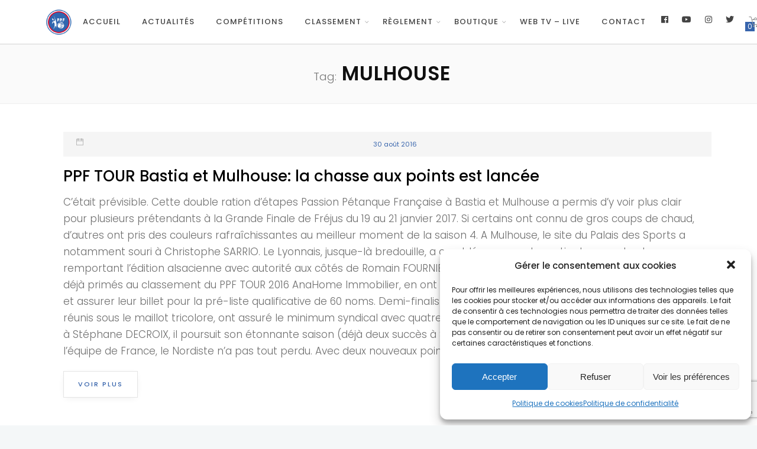

--- FILE ---
content_type: text/html; charset=UTF-8
request_url: https://www.petanquefrancaise.com/tag/mulhouse/
body_size: 19208
content:




 



 

		<!DOCTYPE html>
		<html lang="fr-FR">
		<head>
			
			<meta charset="UTF-8">
						<meta name="viewport" content="width=device-width, initial-scale=1, maximum-scale=1">
						<link rel="profile" href="http://gmpg.org/xfn/11">
						<style>body.wn-preloader #wrap{opacity:0;overflow:hidden;}body.wn-start-rendering{opacity:1;overflow:unset;transition:all .3s ease;}</style><title>Mulhouse &#8211; PPF</title>
<meta name='robots' content='max-image-preview:large' />
	<style>img:is([sizes="auto" i], [sizes^="auto," i]) { contain-intrinsic-size: 3000px 1500px }</style>
	<link rel='dns-prefetch' href='//www.google.com' />
<link rel='dns-prefetch' href='//fonts.googleapis.com' />
<link rel="alternate" type="application/rss+xml" title="PPF &raquo; Flux" href="https://www.petanquefrancaise.com/feed/" />
<link rel="alternate" type="application/rss+xml" title="PPF &raquo; Flux des commentaires" href="https://www.petanquefrancaise.com/comments/feed/" />
<link rel="alternate" type="application/rss+xml" title="PPF &raquo; Flux de l’étiquette Mulhouse" href="https://www.petanquefrancaise.com/tag/mulhouse/feed/" />
<script>
window._wpemojiSettings = {"baseUrl":"https:\/\/s.w.org\/images\/core\/emoji\/15.1.0\/72x72\/","ext":".png","svgUrl":"https:\/\/s.w.org\/images\/core\/emoji\/15.1.0\/svg\/","svgExt":".svg","source":{"concatemoji":"https:\/\/www.petanquefrancaise.com\/wp-includes\/js\/wp-emoji-release.min.js?ver=6.8.1"}};
/*! This file is auto-generated */
!function(i,n){var o,s,e;function c(e){try{var t={supportTests:e,timestamp:(new Date).valueOf()};sessionStorage.setItem(o,JSON.stringify(t))}catch(e){}}function p(e,t,n){e.clearRect(0,0,e.canvas.width,e.canvas.height),e.fillText(t,0,0);var t=new Uint32Array(e.getImageData(0,0,e.canvas.width,e.canvas.height).data),r=(e.clearRect(0,0,e.canvas.width,e.canvas.height),e.fillText(n,0,0),new Uint32Array(e.getImageData(0,0,e.canvas.width,e.canvas.height).data));return t.every(function(e,t){return e===r[t]})}function u(e,t,n){switch(t){case"flag":return n(e,"\ud83c\udff3\ufe0f\u200d\u26a7\ufe0f","\ud83c\udff3\ufe0f\u200b\u26a7\ufe0f")?!1:!n(e,"\ud83c\uddfa\ud83c\uddf3","\ud83c\uddfa\u200b\ud83c\uddf3")&&!n(e,"\ud83c\udff4\udb40\udc67\udb40\udc62\udb40\udc65\udb40\udc6e\udb40\udc67\udb40\udc7f","\ud83c\udff4\u200b\udb40\udc67\u200b\udb40\udc62\u200b\udb40\udc65\u200b\udb40\udc6e\u200b\udb40\udc67\u200b\udb40\udc7f");case"emoji":return!n(e,"\ud83d\udc26\u200d\ud83d\udd25","\ud83d\udc26\u200b\ud83d\udd25")}return!1}function f(e,t,n){var r="undefined"!=typeof WorkerGlobalScope&&self instanceof WorkerGlobalScope?new OffscreenCanvas(300,150):i.createElement("canvas"),a=r.getContext("2d",{willReadFrequently:!0}),o=(a.textBaseline="top",a.font="600 32px Arial",{});return e.forEach(function(e){o[e]=t(a,e,n)}),o}function t(e){var t=i.createElement("script");t.src=e,t.defer=!0,i.head.appendChild(t)}"undefined"!=typeof Promise&&(o="wpEmojiSettingsSupports",s=["flag","emoji"],n.supports={everything:!0,everythingExceptFlag:!0},e=new Promise(function(e){i.addEventListener("DOMContentLoaded",e,{once:!0})}),new Promise(function(t){var n=function(){try{var e=JSON.parse(sessionStorage.getItem(o));if("object"==typeof e&&"number"==typeof e.timestamp&&(new Date).valueOf()<e.timestamp+604800&&"object"==typeof e.supportTests)return e.supportTests}catch(e){}return null}();if(!n){if("undefined"!=typeof Worker&&"undefined"!=typeof OffscreenCanvas&&"undefined"!=typeof URL&&URL.createObjectURL&&"undefined"!=typeof Blob)try{var e="postMessage("+f.toString()+"("+[JSON.stringify(s),u.toString(),p.toString()].join(",")+"));",r=new Blob([e],{type:"text/javascript"}),a=new Worker(URL.createObjectURL(r),{name:"wpTestEmojiSupports"});return void(a.onmessage=function(e){c(n=e.data),a.terminate(),t(n)})}catch(e){}c(n=f(s,u,p))}t(n)}).then(function(e){for(var t in e)n.supports[t]=e[t],n.supports.everything=n.supports.everything&&n.supports[t],"flag"!==t&&(n.supports.everythingExceptFlag=n.supports.everythingExceptFlag&&n.supports[t]);n.supports.everythingExceptFlag=n.supports.everythingExceptFlag&&!n.supports.flag,n.DOMReady=!1,n.readyCallback=function(){n.DOMReady=!0}}).then(function(){return e}).then(function(){var e;n.supports.everything||(n.readyCallback(),(e=n.source||{}).concatemoji?t(e.concatemoji):e.wpemoji&&e.twemoji&&(t(e.twemoji),t(e.wpemoji)))}))}((window,document),window._wpemojiSettings);
</script>
<style id='wp-emoji-styles-inline-css'>

	img.wp-smiley, img.emoji {
		display: inline !important;
		border: none !important;
		box-shadow: none !important;
		height: 1em !important;
		width: 1em !important;
		margin: 0 0.07em !important;
		vertical-align: -0.1em !important;
		background: none !important;
		padding: 0 !important;
	}
</style>
<link rel='stylesheet' id='wp-block-library-css' href='//www.petanquefrancaise.com/wp-content/cache/wpfc-minified/dv8ulckt/g1q89.css' media='all' />
<style id='classic-theme-styles-inline-css'>
/*! This file is auto-generated */
.wp-block-button__link{color:#fff;background-color:#32373c;border-radius:9999px;box-shadow:none;text-decoration:none;padding:calc(.667em + 2px) calc(1.333em + 2px);font-size:1.125em}.wp-block-file__button{background:#32373c;color:#fff;text-decoration:none}
</style>
<style id='global-styles-inline-css'>
:root{--wp--preset--aspect-ratio--square: 1;--wp--preset--aspect-ratio--4-3: 4/3;--wp--preset--aspect-ratio--3-4: 3/4;--wp--preset--aspect-ratio--3-2: 3/2;--wp--preset--aspect-ratio--2-3: 2/3;--wp--preset--aspect-ratio--16-9: 16/9;--wp--preset--aspect-ratio--9-16: 9/16;--wp--preset--color--black: #000000;--wp--preset--color--cyan-bluish-gray: #abb8c3;--wp--preset--color--white: #ffffff;--wp--preset--color--pale-pink: #f78da7;--wp--preset--color--vivid-red: #cf2e2e;--wp--preset--color--luminous-vivid-orange: #ff6900;--wp--preset--color--luminous-vivid-amber: #fcb900;--wp--preset--color--light-green-cyan: #7bdcb5;--wp--preset--color--vivid-green-cyan: #00d084;--wp--preset--color--pale-cyan-blue: #8ed1fc;--wp--preset--color--vivid-cyan-blue: #0693e3;--wp--preset--color--vivid-purple: #9b51e0;--wp--preset--gradient--vivid-cyan-blue-to-vivid-purple: linear-gradient(135deg,rgba(6,147,227,1) 0%,rgb(155,81,224) 100%);--wp--preset--gradient--light-green-cyan-to-vivid-green-cyan: linear-gradient(135deg,rgb(122,220,180) 0%,rgb(0,208,130) 100%);--wp--preset--gradient--luminous-vivid-amber-to-luminous-vivid-orange: linear-gradient(135deg,rgba(252,185,0,1) 0%,rgba(255,105,0,1) 100%);--wp--preset--gradient--luminous-vivid-orange-to-vivid-red: linear-gradient(135deg,rgba(255,105,0,1) 0%,rgb(207,46,46) 100%);--wp--preset--gradient--very-light-gray-to-cyan-bluish-gray: linear-gradient(135deg,rgb(238,238,238) 0%,rgb(169,184,195) 100%);--wp--preset--gradient--cool-to-warm-spectrum: linear-gradient(135deg,rgb(74,234,220) 0%,rgb(151,120,209) 20%,rgb(207,42,186) 40%,rgb(238,44,130) 60%,rgb(251,105,98) 80%,rgb(254,248,76) 100%);--wp--preset--gradient--blush-light-purple: linear-gradient(135deg,rgb(255,206,236) 0%,rgb(152,150,240) 100%);--wp--preset--gradient--blush-bordeaux: linear-gradient(135deg,rgb(254,205,165) 0%,rgb(254,45,45) 50%,rgb(107,0,62) 100%);--wp--preset--gradient--luminous-dusk: linear-gradient(135deg,rgb(255,203,112) 0%,rgb(199,81,192) 50%,rgb(65,88,208) 100%);--wp--preset--gradient--pale-ocean: linear-gradient(135deg,rgb(255,245,203) 0%,rgb(182,227,212) 50%,rgb(51,167,181) 100%);--wp--preset--gradient--electric-grass: linear-gradient(135deg,rgb(202,248,128) 0%,rgb(113,206,126) 100%);--wp--preset--gradient--midnight: linear-gradient(135deg,rgb(2,3,129) 0%,rgb(40,116,252) 100%);--wp--preset--font-size--small: 13px;--wp--preset--font-size--medium: 20px;--wp--preset--font-size--large: 36px;--wp--preset--font-size--x-large: 42px;--wp--preset--spacing--20: 0.44rem;--wp--preset--spacing--30: 0.67rem;--wp--preset--spacing--40: 1rem;--wp--preset--spacing--50: 1.5rem;--wp--preset--spacing--60: 2.25rem;--wp--preset--spacing--70: 3.38rem;--wp--preset--spacing--80: 5.06rem;--wp--preset--shadow--natural: 6px 6px 9px rgba(0, 0, 0, 0.2);--wp--preset--shadow--deep: 12px 12px 50px rgba(0, 0, 0, 0.4);--wp--preset--shadow--sharp: 6px 6px 0px rgba(0, 0, 0, 0.2);--wp--preset--shadow--outlined: 6px 6px 0px -3px rgba(255, 255, 255, 1), 6px 6px rgba(0, 0, 0, 1);--wp--preset--shadow--crisp: 6px 6px 0px rgba(0, 0, 0, 1);}:where(.is-layout-flex){gap: 0.5em;}:where(.is-layout-grid){gap: 0.5em;}body .is-layout-flex{display: flex;}.is-layout-flex{flex-wrap: wrap;align-items: center;}.is-layout-flex > :is(*, div){margin: 0;}body .is-layout-grid{display: grid;}.is-layout-grid > :is(*, div){margin: 0;}:where(.wp-block-columns.is-layout-flex){gap: 2em;}:where(.wp-block-columns.is-layout-grid){gap: 2em;}:where(.wp-block-post-template.is-layout-flex){gap: 1.25em;}:where(.wp-block-post-template.is-layout-grid){gap: 1.25em;}.has-black-color{color: var(--wp--preset--color--black) !important;}.has-cyan-bluish-gray-color{color: var(--wp--preset--color--cyan-bluish-gray) !important;}.has-white-color{color: var(--wp--preset--color--white) !important;}.has-pale-pink-color{color: var(--wp--preset--color--pale-pink) !important;}.has-vivid-red-color{color: var(--wp--preset--color--vivid-red) !important;}.has-luminous-vivid-orange-color{color: var(--wp--preset--color--luminous-vivid-orange) !important;}.has-luminous-vivid-amber-color{color: var(--wp--preset--color--luminous-vivid-amber) !important;}.has-light-green-cyan-color{color: var(--wp--preset--color--light-green-cyan) !important;}.has-vivid-green-cyan-color{color: var(--wp--preset--color--vivid-green-cyan) !important;}.has-pale-cyan-blue-color{color: var(--wp--preset--color--pale-cyan-blue) !important;}.has-vivid-cyan-blue-color{color: var(--wp--preset--color--vivid-cyan-blue) !important;}.has-vivid-purple-color{color: var(--wp--preset--color--vivid-purple) !important;}.has-black-background-color{background-color: var(--wp--preset--color--black) !important;}.has-cyan-bluish-gray-background-color{background-color: var(--wp--preset--color--cyan-bluish-gray) !important;}.has-white-background-color{background-color: var(--wp--preset--color--white) !important;}.has-pale-pink-background-color{background-color: var(--wp--preset--color--pale-pink) !important;}.has-vivid-red-background-color{background-color: var(--wp--preset--color--vivid-red) !important;}.has-luminous-vivid-orange-background-color{background-color: var(--wp--preset--color--luminous-vivid-orange) !important;}.has-luminous-vivid-amber-background-color{background-color: var(--wp--preset--color--luminous-vivid-amber) !important;}.has-light-green-cyan-background-color{background-color: var(--wp--preset--color--light-green-cyan) !important;}.has-vivid-green-cyan-background-color{background-color: var(--wp--preset--color--vivid-green-cyan) !important;}.has-pale-cyan-blue-background-color{background-color: var(--wp--preset--color--pale-cyan-blue) !important;}.has-vivid-cyan-blue-background-color{background-color: var(--wp--preset--color--vivid-cyan-blue) !important;}.has-vivid-purple-background-color{background-color: var(--wp--preset--color--vivid-purple) !important;}.has-black-border-color{border-color: var(--wp--preset--color--black) !important;}.has-cyan-bluish-gray-border-color{border-color: var(--wp--preset--color--cyan-bluish-gray) !important;}.has-white-border-color{border-color: var(--wp--preset--color--white) !important;}.has-pale-pink-border-color{border-color: var(--wp--preset--color--pale-pink) !important;}.has-vivid-red-border-color{border-color: var(--wp--preset--color--vivid-red) !important;}.has-luminous-vivid-orange-border-color{border-color: var(--wp--preset--color--luminous-vivid-orange) !important;}.has-luminous-vivid-amber-border-color{border-color: var(--wp--preset--color--luminous-vivid-amber) !important;}.has-light-green-cyan-border-color{border-color: var(--wp--preset--color--light-green-cyan) !important;}.has-vivid-green-cyan-border-color{border-color: var(--wp--preset--color--vivid-green-cyan) !important;}.has-pale-cyan-blue-border-color{border-color: var(--wp--preset--color--pale-cyan-blue) !important;}.has-vivid-cyan-blue-border-color{border-color: var(--wp--preset--color--vivid-cyan-blue) !important;}.has-vivid-purple-border-color{border-color: var(--wp--preset--color--vivid-purple) !important;}.has-vivid-cyan-blue-to-vivid-purple-gradient-background{background: var(--wp--preset--gradient--vivid-cyan-blue-to-vivid-purple) !important;}.has-light-green-cyan-to-vivid-green-cyan-gradient-background{background: var(--wp--preset--gradient--light-green-cyan-to-vivid-green-cyan) !important;}.has-luminous-vivid-amber-to-luminous-vivid-orange-gradient-background{background: var(--wp--preset--gradient--luminous-vivid-amber-to-luminous-vivid-orange) !important;}.has-luminous-vivid-orange-to-vivid-red-gradient-background{background: var(--wp--preset--gradient--luminous-vivid-orange-to-vivid-red) !important;}.has-very-light-gray-to-cyan-bluish-gray-gradient-background{background: var(--wp--preset--gradient--very-light-gray-to-cyan-bluish-gray) !important;}.has-cool-to-warm-spectrum-gradient-background{background: var(--wp--preset--gradient--cool-to-warm-spectrum) !important;}.has-blush-light-purple-gradient-background{background: var(--wp--preset--gradient--blush-light-purple) !important;}.has-blush-bordeaux-gradient-background{background: var(--wp--preset--gradient--blush-bordeaux) !important;}.has-luminous-dusk-gradient-background{background: var(--wp--preset--gradient--luminous-dusk) !important;}.has-pale-ocean-gradient-background{background: var(--wp--preset--gradient--pale-ocean) !important;}.has-electric-grass-gradient-background{background: var(--wp--preset--gradient--electric-grass) !important;}.has-midnight-gradient-background{background: var(--wp--preset--gradient--midnight) !important;}.has-small-font-size{font-size: var(--wp--preset--font-size--small) !important;}.has-medium-font-size{font-size: var(--wp--preset--font-size--medium) !important;}.has-large-font-size{font-size: var(--wp--preset--font-size--large) !important;}.has-x-large-font-size{font-size: var(--wp--preset--font-size--x-large) !important;}
:where(.wp-block-post-template.is-layout-flex){gap: 1.25em;}:where(.wp-block-post-template.is-layout-grid){gap: 1.25em;}
:where(.wp-block-columns.is-layout-flex){gap: 2em;}:where(.wp-block-columns.is-layout-grid){gap: 2em;}
:root :where(.wp-block-pullquote){font-size: 1.5em;line-height: 1.6;}
</style>
<link rel='stylesheet' id='style1-css' href='//www.petanquefrancaise.com/wp-content/cache/wpfc-minified/2cd65y5u/g1q89.css' media='all' />
<link rel='stylesheet' id='style2-css' href='//www.petanquefrancaise.com/wp-content/cache/wpfc-minified/97ane4o7/g1q89.css' media='all' />
<link rel='stylesheet' id='contact-form-7-css' href='//www.petanquefrancaise.com/wp-content/cache/wpfc-minified/q5gepgge/g1q89.css' media='all' />
<link rel='stylesheet' id='hello-asso-css' href='//www.petanquefrancaise.com/wp-content/plugins/helloasso/public/css/hello-asso-public.css?ver=1.1.23' media='all' />
<style id='woocommerce-inline-inline-css'>
.woocommerce form .form-row .required { visibility: visible; }
</style>
<link rel='stylesheet' id='cmplz-general-css' href='//www.petanquefrancaise.com/wp-content/cache/wpfc-minified/llit01cf/g1q89.css' media='all' />
<link rel='stylesheet' id='whb-frontend-styles-css' href='//www.petanquefrancaise.com/wp-content/cache/wpfc-minified/2cx64t1z/g1q89.css' media='all' />
<link rel='stylesheet' id='whb-logo-css' href='//www.petanquefrancaise.com/wp-content/cache/wpfc-minified/qvg8pmos/g1q89.css' media='all' />
<link rel='stylesheet' id='whb-menu-css' href='//www.petanquefrancaise.com/wp-content/cache/wpfc-minified/es89hd75/g1q89.css' media='all' />
<link rel='stylesheet' id='whb-social-css' href='//www.petanquefrancaise.com/wp-content/cache/wpfc-minified/7zo190he/g1q89.css' media='all' />
<link rel='stylesheet' id='whb-cart-css' href='//www.petanquefrancaise.com/wp-content/cache/wpfc-minified/2mtlm2du/g1q89.css' media='all' />
<link rel='stylesheet' id='whb-login-css' href='//www.petanquefrancaise.com/wp-content/cache/wpfc-minified/fqx0874h/g1q89.css' media='all' />
<link rel='stylesheet' id='brands-styles-css' href='//www.petanquefrancaise.com/wp-content/cache/wpfc-minified/9iaedqsy/g1q89.css' media='all' />
<link rel='stylesheet' id='deep-theme-style-css' href='//www.petanquefrancaise.com/wp-content/cache/wpfc-minified/310rv2zm/g1q89.css' media='all' />
<link rel='stylesheet' id='deep-theme-rubik-font-css' href='//www.petanquefrancaise.com/wp-content/cache/wpfc-minified/eq2q67f8/g1q89.css' media='all' />
<link rel='stylesheet' id='parent-style-css' href='//www.petanquefrancaise.com/wp-content/cache/wpfc-minified/8i0gb93q/g1q89.css' media='all' />
<link rel='stylesheet' id='deep-theme-style-css-css' href='//www.petanquefrancaise.com/wp-content/cache/wpfc-minified/310rv2zm/g1q89.css' media='all' />
<link rel='stylesheet' id='slick-css' href='//www.petanquefrancaise.com/wp-content/cache/wpfc-minified/eh6gm36m/g1q89.css' media='all' />
<link rel='stylesheet' id='slick-theme-css' href='//www.petanquefrancaise.com/wp-content/cache/wpfc-minified/jqji1tx5/g1q89.css' media='all' />
<link rel='stylesheet' id='fancybox-css' href='//www.petanquefrancaise.com/wp-content/cache/wpfc-minified/4rkosnb/g1q89.css' media='all' />
<style id='fancybox-inline-css'>
.wpgs-for .slick-slide{cursor:pointer;}
</style>
<link rel='stylesheet' id='flaticon-wpgs-css' href='//www.petanquefrancaise.com/wp-content/cache/wpfc-minified/dsjd9vh/g1q89.css' media='all' />
<link rel='stylesheet' id='wn-iconfonts-css' href='//www.petanquefrancaise.com/wp-content/cache/wpfc-minified/9kla7fhn/g1q89.css' media='all' />
<link rel='stylesheet' id='deep-main-min-style-css' href='//www.petanquefrancaise.com/wp-content/cache/wpfc-minified/5ez99hi/g1q89.css' media='all' />
<link rel='stylesheet' id='wn-deep-blog-css' href='//www.petanquefrancaise.com/wp-content/cache/wpfc-minified/2cwg4ac/g1q89.css' media='all' />
<link rel='stylesheet' id='deep-google-fonts-css' href='https://fonts.googleapis.com/css?family=Rubik%3A400%2C300%2C400italic%2C700%2C700italic%7CLora%3A400%2C400italic%2C700%2C700italic&#038;subset=latin%2Clatin-ext' media='all' />
<link rel='stylesheet' id='redux-google-fonts-deep_options-css' href='https://fonts.googleapis.com/css?family=Poppins%3A100%2C200%2C300%2C400%2C500%2C600%2C700%2C800%2C900%2C100italic%2C200italic%2C300italic%2C400italic%2C500italic%2C600italic%2C700italic%2C800italic%2C900italic&#038;ver=1753279175' media='all' />
<link rel='stylesheet' id='header-dyn-css' href='//www.petanquefrancaise.com/wp-content/cache/wpfc-minified/2pm1aphh/g1q89.css' media='all' />
<link rel='stylesheet' id='deep-woocommerce-style-css' href='//www.petanquefrancaise.com/wp-content/cache/wpfc-minified/jo5u6l08/g1q89.css' media='all' />
<script src="https://www.petanquefrancaise.com/wp-includes/js/jquery/jquery.min.js?ver=3.7.1" id="jquery-core-js"></script>
<script src="https://www.petanquefrancaise.com/wp-includes/js/jquery/jquery-migrate.min.js?ver=3.4.1" id="jquery-migrate-js"></script>
<script src="https://www.petanquefrancaise.com/wp-content/plugins/helloasso/public/js/hello-asso-public.js?ver=1.1.23" id="hello-asso-js"></script>
<script src="https://www.petanquefrancaise.com/wp-content/plugins/woocommerce/assets/js/jquery-blockui/jquery.blockUI.min.js?ver=2.7.0-wc.9.8.5" id="jquery-blockui-js" data-wp-strategy="defer"></script>
<script id="wc-add-to-cart-js-extra">
var wc_add_to_cart_params = {"ajax_url":"\/wp-admin\/admin-ajax.php","wc_ajax_url":"\/?wc-ajax=%%endpoint%%","i18n_view_cart":"Voir le panier","cart_url":"https:\/\/www.petanquefrancaise.com\/panier\/","is_cart":"","cart_redirect_after_add":"yes"};
</script>
<script src="https://www.petanquefrancaise.com/wp-content/plugins/woocommerce/assets/js/frontend/add-to-cart.min.js?ver=9.8.5" id="wc-add-to-cart-js" data-wp-strategy="defer"></script>
<script src="https://www.petanquefrancaise.com/wp-content/plugins/woocommerce/assets/js/js-cookie/js.cookie.min.js?ver=2.1.4-wc.9.8.5" id="js-cookie-js" defer data-wp-strategy="defer"></script>
<script id="woocommerce-js-extra">
var woocommerce_params = {"ajax_url":"\/wp-admin\/admin-ajax.php","wc_ajax_url":"\/?wc-ajax=%%endpoint%%","i18n_password_show":"Afficher le mot de passe","i18n_password_hide":"Masquer le mot de passe"};
</script>
<script src="https://www.petanquefrancaise.com/wp-content/plugins/woocommerce/assets/js/frontend/woocommerce.min.js?ver=9.8.5" id="woocommerce-js" defer data-wp-strategy="defer"></script>
<script src="https://www.petanquefrancaise.com/wp-content/plugins/js_composer/assets/js/vendors/woocommerce-add-to-cart.js?ver=6.5.0" id="vc_woocommerce-add-to-cart-js-js"></script>
<link rel="https://api.w.org/" href="https://www.petanquefrancaise.com/wp-json/" /><link rel="alternate" title="JSON" type="application/json" href="https://www.petanquefrancaise.com/wp-json/wp/v2/tags/271" /><link rel="EditURI" type="application/rsd+xml" title="RSD" href="https://www.petanquefrancaise.com/xmlrpc.php?rsd" />
<meta name="generator" content="WordPress 6.8.1" />
<meta name="generator" content="WooCommerce 9.8.5" />
<style>.cmplz-hidden{display:none!important;}</style>	<noscript><style>.woocommerce-product-gallery{ opacity: 1 !important; }</style></noscript>
	<script>var deep_asermon_styles = {}; </script><script>var deep_block_quote_styles = {}; </script><script>var deep_causes_styles = {}; </script><script>var deep_donate_styles = {}; </script><script>var deep_iconBox_styles = {}; </script><script>var deep_image_carousel = {}; </script><script>var deep_instagram_styles = {}; </script><script>var deep_latestfromblog_styles = {}; </script><script>var deep_twitterfeed_styles = {}; </script><script>var deep_maxcounter_styles = {}; </script><script>var deep_our_process_styles = {}; </script><script>var deep_ourteam_styles = {}; </script><script>var deep_postslider_styles = {}; </script><script>var deep_ricing_plan_styles = {}; </script><script>var deep_pricing_table_styles = {}; </script><script>var deep_search_styles = {}; </script><script>var deep_sermon_category_styles = {}; </script><script>var deep_sermons_styles = {}; </script><script>var deep_webnus_socials_styles = {}; </script><script>var deep_speakers_styles = {}; </script><script>var deep_teaserbox_styles = {}; </script><script>var deep_testimonial_carousel_styles = {}; </script><script>var deep_testimonial_slider_styles = {}; </script><script>var deep_tooltip_styles = {}; </script><meta name="generator" content="Powered by WPBakery Page Builder - drag and drop page builder for WordPress."/>
<meta name="generator" content="Powered by Slider Revolution 6.5.5 - responsive, Mobile-Friendly Slider Plugin for WordPress with comfortable drag and drop interface." />
<style type="text/css">.wpgs-for .slick-arrow::before,.wpgs-nav .slick-prev::before, .wpgs-nav .slick-next::before{color:#000;}.fancybox-bg{background-color:rgba(10,0,0,0.75);}.fancybox-caption,.fancybox-infobar{color:#fff;}.wpgs-nav .slick-slide{border-color:transparent}.wpgs-nav .slick-current{border-color:#000}</style><link rel="icon" href="https://www.petanquefrancaise.com/wp-content/uploads/2025/03/cropped-logo-32x32.png" sizes="32x32" />
<link rel="icon" href="https://www.petanquefrancaise.com/wp-content/uploads/2025/03/cropped-logo-192x192.png" sizes="192x192" />
<link rel="apple-touch-icon" href="https://www.petanquefrancaise.com/wp-content/uploads/2025/03/cropped-logo-180x180.png" />
<meta name="msapplication-TileImage" content="https://www.petanquefrancaise.com/wp-content/uploads/2025/03/cropped-logo-270x270.png" />
<script type="text/javascript">function setREVStartSize(e){
			//window.requestAnimationFrame(function() {				 
				window.RSIW = window.RSIW===undefined ? window.innerWidth : window.RSIW;	
				window.RSIH = window.RSIH===undefined ? window.innerHeight : window.RSIH;	
				try {								
					var pw = document.getElementById(e.c).parentNode.offsetWidth,
						newh;
					pw = pw===0 || isNaN(pw) ? window.RSIW : pw;
					e.tabw = e.tabw===undefined ? 0 : parseInt(e.tabw);
					e.thumbw = e.thumbw===undefined ? 0 : parseInt(e.thumbw);
					e.tabh = e.tabh===undefined ? 0 : parseInt(e.tabh);
					e.thumbh = e.thumbh===undefined ? 0 : parseInt(e.thumbh);
					e.tabhide = e.tabhide===undefined ? 0 : parseInt(e.tabhide);
					e.thumbhide = e.thumbhide===undefined ? 0 : parseInt(e.thumbhide);
					e.mh = e.mh===undefined || e.mh=="" || e.mh==="auto" ? 0 : parseInt(e.mh,0);		
					if(e.layout==="fullscreen" || e.l==="fullscreen") 						
						newh = Math.max(e.mh,window.RSIH);					
					else{					
						e.gw = Array.isArray(e.gw) ? e.gw : [e.gw];
						for (var i in e.rl) if (e.gw[i]===undefined || e.gw[i]===0) e.gw[i] = e.gw[i-1];					
						e.gh = e.el===undefined || e.el==="" || (Array.isArray(e.el) && e.el.length==0)? e.gh : e.el;
						e.gh = Array.isArray(e.gh) ? e.gh : [e.gh];
						for (var i in e.rl) if (e.gh[i]===undefined || e.gh[i]===0) e.gh[i] = e.gh[i-1];
											
						var nl = new Array(e.rl.length),
							ix = 0,						
							sl;					
						e.tabw = e.tabhide>=pw ? 0 : e.tabw;
						e.thumbw = e.thumbhide>=pw ? 0 : e.thumbw;
						e.tabh = e.tabhide>=pw ? 0 : e.tabh;
						e.thumbh = e.thumbhide>=pw ? 0 : e.thumbh;					
						for (var i in e.rl) nl[i] = e.rl[i]<window.RSIW ? 0 : e.rl[i];
						sl = nl[0];									
						for (var i in nl) if (sl>nl[i] && nl[i]>0) { sl = nl[i]; ix=i;}															
						var m = pw>(e.gw[ix]+e.tabw+e.thumbw) ? 1 : (pw-(e.tabw+e.thumbw)) / (e.gw[ix]);					
						newh =  (e.gh[ix] * m) + (e.tabh + e.thumbh);
					}
					var el = document.getElementById(e.c);
					if (el!==null && el) el.style.height = newh+"px";					
					el = document.getElementById(e.c+"_wrapper");
					if (el!==null && el) {
						el.style.height = newh+"px";
						el.style.display = "block";
					}
				} catch(e){
					console.log("Failure at Presize of Slider:" + e)
				}					   
			//});
		  };</script>
<noscript><style> .wpb_animate_when_almost_visible { opacity: 1; }</style></noscript>			<!-- Global site tag (gtag.js) - Google Analytics -->
<script type="text/plain" data-service="google-analytics" data-category="statistics" async src="https://www.googletagmanager.com/gtag/js?id=G-QD46FMHVGZ"></script>
<script>
  window.dataLayer = window.dataLayer || [];
  function gtag(){dataLayer.push(arguments);}
  gtag('js', new Date());

  gtag('config', 'G-QD46FMHVGZ');
</script>		</head>
		<body data-cmplz=1 class="archive tag tag-mulhouse tag-271 wp-theme-deep wp-child-theme-ppf theme-deep woocommerce-no-js hfeed no-sidebar  has-topbar-w   has-header-type13 wn-responsive   wn-show-scrollbar wpb-js-composer js-comp-ver-6.5.0 vc_responsive"  >
			<!-- Start the #wrap div -->
			<div id="wrap" class="wn-wrap colorskin-custom ">

									<section class="toggle-top-area footer-in">
						<div class="w_toparea container">
							<div class="col-md-3">
															</div>
							<div class="col-md-3">
															</div>
							<div class="col-md-3">
															</div>
							<div class="col-md-3">
															</div>
						</div>
						<a class="w_toggle" href="#"></a>
					</section>
				
            <header id="webnus-header-builder" class="whb-wrap">
                <div class="main-slide-toggle"></div><div class="whb-screen-view whb-desktop-view"><div class="whb-area whb-row1-area whb-content-middle"><div class="container"><div class="whb-content-wrap"><div class="whb-col whb-left-col"><a href="https://www.petanquefrancaise.com/" class="whb-element whb-logo" data-id="whb-logo-5b868e6b0c215logo"><img class="whb-logo" src="https://www.petanquefrancaise.com/wp-content/uploads/2025/03/logo.png" alt="PPF"></a></div><div class="whb-col whb-center-col">
				<div class="whb-responsive-menu-wrap whb-responsive-menu-1535545283526" data-uniqid="1535545283526">
					<div class="close-responsive-nav">
						<div class="whb-menu-cross-icon"></div>
					</div>
					<ul id="responav1" class="responav"><li class="menu-item menu-item-type-custom menu-item-object-custom menu-item-home menu-item-14663"><a  href="https://www.petanquefrancaise.com" data-description="">Accueil</a></li>
<li class="menu-item menu-item-type-post_type menu-item-object-page current_page_parent menu-item-11351"><a  href="https://www.petanquefrancaise.com/nos-actualites/" data-description="">Actualités</a></li>
<li class="menu-item menu-item-type-custom menu-item-object-custom menu-item-15279"><a  href="https://inscriptions.petanquefrancaise.com/competitions" data-description="">Compétitions</a></li>
<li class="menu-item menu-item-type-custom menu-item-object-custom menu-item-has-children menu-item-13971"><a  href="#" data-description="">Classement</a>
<ul class="sub-menu">
	<li class="menu-item menu-item-type-post_type menu-item-object-page menu-item-14708"><a  href="https://www.petanquefrancaise.com/classement-femme/" data-description="">Classement Féminin</a></li>
	<li class="menu-item menu-item-type-post_type menu-item-object-page menu-item-14703"><a  href="https://www.petanquefrancaise.com/classement/" data-description="">Classement Masculin</a></li>
</ul>
</li>
<li class="menu-item menu-item-type-custom menu-item-object-custom menu-item-has-children menu-item-14660"><a  href="#" data-description="">Règlement</a>
<ul class="sub-menu">
	<li class="menu-item menu-item-type-post_type menu-item-object-page menu-item-14662"><a  href="https://www.petanquefrancaise.com/competitions-circuit-ppf/" data-description="">Règlement PPF TOUR 2025</a></li>
	<li class="menu-item menu-item-type-post_type menu-item-object-page menu-item-14661"><a  href="https://www.petanquefrancaise.com/competitions-circuit-ppf-femme/" data-description="">Règlement PPF TOUR FEMININ 2025</a></li>
</ul>
</li>
<li class="menu-item menu-item-type-custom menu-item-object-custom menu-item-has-children menu-item-14680"><a  href="https://www.petanquefrancaise.com/boutique" data-description="">Boutique</a>
<ul class="sub-menu">
	<li class="menu-item menu-item-type-custom menu-item-object-custom menu-item-16653"><a  href="https://www.petanquefrancaise.com/product-category/textile/nouvelle-collection/" data-description="">Nouvelle collection</a></li>
	<li class="menu-item menu-item-type-custom menu-item-object-custom menu-item-has-children menu-item-15775"><a  href="https://www.petanquefrancaise.com/product-category/textile/" data-description="">Vêtements</a>
	<ul class="sub-menu">
		<li class="menu-item menu-item-type-custom menu-item-object-custom menu-item-15781"><a  href="https://www.petanquefrancaise.com/product-category/textile/t-shirt/" data-description="">T-Shirts</a></li>
		<li class="menu-item menu-item-type-custom menu-item-object-custom menu-item-15776"><a  href="https://www.petanquefrancaise.com/product-category/textile/maillot/" data-description="">Maillots</a></li>
		<li class="menu-item menu-item-type-custom menu-item-object-custom menu-item-15778"><a  href="https://www.petanquefrancaise.com/product-category/textile/polo/" data-description="">Polos</a></li>
		<li class="menu-item menu-item-type-custom menu-item-object-custom menu-item-15780"><a  href="https://www.petanquefrancaise.com/product-category/textile/sweatshirt/" data-description="">Sweatshirts</a></li>
		<li class="menu-item menu-item-type-custom menu-item-object-custom menu-item-15777"><a  href="https://www.petanquefrancaise.com/product-category/textile/pantalon/" data-description="">Pantalons</a></li>
		<li class="menu-item menu-item-type-custom menu-item-object-custom menu-item-15779"><a  href="https://www.petanquefrancaise.com/product-category/textile/short-et-bermuda/" data-description="">Shorts et Bermudas</a></li>
		<li class="menu-item menu-item-type-custom menu-item-object-custom menu-item-15782"><a  href="https://www.petanquefrancaise.com/product-category/textile/veste/" data-description="">Vestes et Parkas</a></li>
	</ul>
</li>
	<li class="menu-item menu-item-type-custom menu-item-object-custom menu-item-has-children menu-item-15783"><a  href="https://www.petanquefrancaise.com/product-category/accessoires/" data-description="">Accessoires</a>
	<ul class="sub-menu">
		<li class="menu-item menu-item-type-custom menu-item-object-custom menu-item-15784"><a  href="https://www.petanquefrancaise.com/product-category/accessoires/but/" data-description="">Buts</a></li>
		<li class="menu-item menu-item-type-custom menu-item-object-custom menu-item-15785"><a  href="https://www.petanquefrancaise.com/product-category/accessoires/casquette/" data-description="">Casquettes</a></li>
		<li class="menu-item menu-item-type-custom menu-item-object-custom menu-item-15786"><a  href="https://www.petanquefrancaise.com/product-category/accessoires/sac-et-sacoche/" data-description="">Sacs et Sacoches</a></li>
	</ul>
</li>
</ul>
</li>
<li class="menu-item menu-item-type-custom menu-item-object-custom menu-item-16326"><a  href="https://www.youtube.com/@ppfpetanque1626" data-description="">Web TV &#8211; Live</a></li>
<li class="menu-item menu-item-type-post_type menu-item-object-page menu-item-15283"><a  href="https://www.petanquefrancaise.com/nos-actualites/contact/" data-description="">Contact</a></li>
</ul>
				</div><nav class="whb-element whb-nav-wrap has-parent-arrow arrow-bottom" data-id="whb-nav-wrap-1535545283526" data-uniqid="1535545283526"><ul id="nav0" class="nav"><li id="menu-item-14663" class="menu-item menu-item-type-custom menu-item-object-custom menu-item-home menu-item-14663"><a  href="https://www.petanquefrancaise.com" data-description="">Accueil</a></li>
<li id="menu-item-11351" class="menu-item menu-item-type-post_type menu-item-object-page current_page_parent menu-item-11351"><a  href="https://www.petanquefrancaise.com/nos-actualites/" data-description="">Actualités</a></li>
<li id="menu-item-15279" class="menu-item menu-item-type-custom menu-item-object-custom menu-item-15279"><a  href="https://inscriptions.petanquefrancaise.com/competitions" data-description="">Compétitions</a></li>
<li id="menu-item-13971" class="menu-item menu-item-type-custom menu-item-object-custom menu-item-has-children menu-item-13971"><a  href="#" data-description="">Classement</a>
<ul class="sub-menu">
	<li id="menu-item-14708" class="menu-item menu-item-type-post_type menu-item-object-page menu-item-14708"><a  href="https://www.petanquefrancaise.com/classement-femme/" data-description="">Classement Féminin</a></li>
	<li id="menu-item-14703" class="menu-item menu-item-type-post_type menu-item-object-page menu-item-14703"><a  href="https://www.petanquefrancaise.com/classement/" data-description="">Classement Masculin</a></li>
</ul>
</li>
<li id="menu-item-14660" class="menu-item menu-item-type-custom menu-item-object-custom menu-item-has-children menu-item-14660"><a  href="#" data-description="">Règlement</a>
<ul class="sub-menu">
	<li id="menu-item-14662" class="menu-item menu-item-type-post_type menu-item-object-page menu-item-14662"><a  href="https://www.petanquefrancaise.com/competitions-circuit-ppf/" data-description="">Règlement PPF TOUR 2025</a></li>
	<li id="menu-item-14661" class="menu-item menu-item-type-post_type menu-item-object-page menu-item-14661"><a  href="https://www.petanquefrancaise.com/competitions-circuit-ppf-femme/" data-description="">Règlement PPF TOUR FEMININ 2025</a></li>
</ul>
</li>
<li id="menu-item-14680" class="menu-item menu-item-type-custom menu-item-object-custom menu-item-has-children menu-item-14680"><a  href="https://www.petanquefrancaise.com/boutique" data-description="">Boutique</a>
<ul class="sub-menu">
	<li id="menu-item-16653" class="menu-item menu-item-type-custom menu-item-object-custom menu-item-16653"><a  href="https://www.petanquefrancaise.com/product-category/textile/nouvelle-collection/" data-description="">Nouvelle collection</a></li>
	<li id="menu-item-15775" class="menu-item menu-item-type-custom menu-item-object-custom menu-item-has-children menu-item-15775"><a  href="https://www.petanquefrancaise.com/product-category/textile/" data-description="">Vêtements</a>
	<ul class="sub-menu">
		<li id="menu-item-15781" class="menu-item menu-item-type-custom menu-item-object-custom menu-item-15781"><a  href="https://www.petanquefrancaise.com/product-category/textile/t-shirt/" data-description="">T-Shirts</a></li>
		<li id="menu-item-15776" class="menu-item menu-item-type-custom menu-item-object-custom menu-item-15776"><a  href="https://www.petanquefrancaise.com/product-category/textile/maillot/" data-description="">Maillots</a></li>
		<li id="menu-item-15778" class="menu-item menu-item-type-custom menu-item-object-custom menu-item-15778"><a  href="https://www.petanquefrancaise.com/product-category/textile/polo/" data-description="">Polos</a></li>
		<li id="menu-item-15780" class="menu-item menu-item-type-custom menu-item-object-custom menu-item-15780"><a  href="https://www.petanquefrancaise.com/product-category/textile/sweatshirt/" data-description="">Sweatshirts</a></li>
		<li id="menu-item-15777" class="menu-item menu-item-type-custom menu-item-object-custom menu-item-15777"><a  href="https://www.petanquefrancaise.com/product-category/textile/pantalon/" data-description="">Pantalons</a></li>
		<li id="menu-item-15779" class="menu-item menu-item-type-custom menu-item-object-custom menu-item-15779"><a  href="https://www.petanquefrancaise.com/product-category/textile/short-et-bermuda/" data-description="">Shorts et Bermudas</a></li>
		<li id="menu-item-15782" class="menu-item menu-item-type-custom menu-item-object-custom menu-item-15782"><a  href="https://www.petanquefrancaise.com/product-category/textile/veste/" data-description="">Vestes et Parkas</a></li>
	</ul>
</li>
	<li id="menu-item-15783" class="menu-item menu-item-type-custom menu-item-object-custom menu-item-has-children menu-item-15783"><a  href="https://www.petanquefrancaise.com/product-category/accessoires/" data-description="">Accessoires</a>
	<ul class="sub-menu">
		<li id="menu-item-15784" class="menu-item menu-item-type-custom menu-item-object-custom menu-item-15784"><a  href="https://www.petanquefrancaise.com/product-category/accessoires/but/" data-description="">Buts</a></li>
		<li id="menu-item-15785" class="menu-item menu-item-type-custom menu-item-object-custom menu-item-15785"><a  href="https://www.petanquefrancaise.com/product-category/accessoires/casquette/" data-description="">Casquettes</a></li>
		<li id="menu-item-15786" class="menu-item menu-item-type-custom menu-item-object-custom menu-item-15786"><a  href="https://www.petanquefrancaise.com/product-category/accessoires/sac-et-sacoche/" data-description="">Sacs et Sacoches</a></li>
	</ul>
</li>
</ul>
</li>
<li id="menu-item-16326" class="menu-item menu-item-type-custom menu-item-object-custom menu-item-16326"><a  href="https://www.youtube.com/@ppfpetanque1626" data-description="">Web TV &#8211; Live</a></li>
<li id="menu-item-15283" class="menu-item menu-item-type-post_type menu-item-object-page menu-item-15283"><a  href="https://www.petanquefrancaise.com/nos-actualites/contact/" data-description="">Contact</a></li>
</ul></nav></div><div class="whb-col whb-right-col"><div class="whb-element whb-icon-wrap whb-social  whb-header-dropdown" data-id="whb-social-1614864486032" >
		<div class="wh-social-icons-box header-social-simple-wrap">
			<div class="header-social-icons social-icon-1 whb-social-none "><a href="https://www.facebook.com/petanquefrancaise" target="_blank"><i class="header-social-icon wn-fab wn-fa-facebook"></i></a></div><div class="header-social-icons social-icon-2 whb-social-none "><a href="https://www.youtube.com/channel/UCyQAL0ZOE9YLXfkndhlgJMQ" target="_blank"><i class="header-social-icon wn-fab wn-fa-youtube"></i></a></div><div class="header-social-icons social-icon-3 whb-social-none "><a href="https://www.instagram.com/ppf_officiel/" target="_blank"><i class="header-social-icon wn-fab wn-fa-instagram"></i></a></div><div class="header-social-icons social-icon-4 whb-social-none "><a href="https://twitter.com/ppf_petanque?lang=fr" target="_blank"><i class="header-social-icon wn-fab wn-fa-twitter"></i></a></div>
		</div></div>
        <div class="whb-element whb-icon-wrap whb-cart  whb-header-woo-cart-toggle " data-id="whb-cart-1647968726576" >
            <a href="#" id="wn-cart-modal-icon"></a>
            <div class="wn-cart-modal-icon whb-icon-element hcolorf "><span id="header-cart-count-icon" class="header-cart-count-icon colorb" data-cart_count = 0 >0</span><i id="header-cart-icon" class="sl-basket-loaded"></i>
            </div><div id="wn-header-woo-cart" class="wn-header-woo-cart"><div id="wn-header-woo-cart-wrap" class="wn-header-woo-cart-wrap"><div class="wn-count-cart-product colorf" data-items="0"><strong>0</strong> PRODUITS DANS LE PANIER</div><div class="whb-cart-elements-wrap"></div></div></div></div><div class="whb-element whb-icon-wrap whb-login  no-arrow login-dropdown-element whb-header-dropdown" data-id="whb-login-1647968871849" ><div id="whb-icon-element" class="  whb-icon-element hcolorf"><i id="login-header-icon" class="ti-user"></i></div><div class="whb-trigger-element " id="wn-login-dropdown-icon" ></div><div id="w-login" class="w-login wn-element-dropdown">			<div class="login-dropdown-arrow-wrap"></div>
							<h3 id="user-login-title" class="user-login-title">Account Login</h3>
			<div id="user-login">
			<form name="loginform" id="loginform" action="https://www.petanquefrancaise.com/wp-login.php" method="post"><p class="login-username">
				<label for="user_login">E-mail</label>
				<input type="text" name="log" id="user_login" autocomplete="username" class="input" value="" size="20" />
			</p><p class="login-password">
				<label for="user_pass">Mot de passe</label>
				<input type="password" name="pwd" id="user_pass" autocomplete="current-password" spellcheck="false" class="input" value="" size="20" />
			</p><p class="login-remember"><label><input name="rememberme" type="checkbox" id="rememberme" value="forever" /> Se rappeler de moi</label></p><p class="login-submit">
				<input type="submit" name="wp-submit" id="wp-submit" class="button button-primary" value="Se connecter" />
				<input type="hidden" name="redirect_to" value="https://www.petanquefrancaise.com/tag/mulhouse/" />
			</p></form>				<ul class="login-links">
										<li><a href="https://www.petanquefrancaise.com/mon-compte/lost-password/">Mot de passe oublié?</a></li>
				</ul>
			</div>
		</div>
        </div></div></div></div></div></div><div class="whb-screen-view whb-tablets-view"><div class="whb-area whb-row1-area whb-content-middle"><div class="container"><div class="whb-content-wrap"><div class="whb-col whb-left-col"><a href="https://www.petanquefrancaise.com/" class="whb-element whb-logo" data-id="whb-logo-5b868e6b0c215logo"><img class="whb-logo" src="https://www.petanquefrancaise.com/wp-content/uploads/2025/03/logo.png" alt="PPF"></a></div><div class="whb-col whb-center-col">
				<div class="whb-responsive-menu-icon-wrap" data-uniqid="1535545283526">
					<div class="whb-menu-cross-icon whb-responsive-menu-icon"></div>
				</div></div><div class="whb-col whb-right-col"><div class="whb-element whb-icon-wrap whb-social  whb-header-dropdown" data-id="whb-social-1614864486032" >
		<div class="wh-social-icons-box header-social-simple-wrap">
			<div class="header-social-icons social-icon-1 whb-social-none "><a href="https://www.facebook.com/petanquefrancaise" target="_blank"><i class="header-social-icon wn-fab wn-fa-facebook"></i></a></div><div class="header-social-icons social-icon-2 whb-social-none "><a href="https://www.youtube.com/channel/UCyQAL0ZOE9YLXfkndhlgJMQ" target="_blank"><i class="header-social-icon wn-fab wn-fa-youtube"></i></a></div><div class="header-social-icons social-icon-3 whb-social-none "><a href="https://www.instagram.com/ppf_officiel/" target="_blank"><i class="header-social-icon wn-fab wn-fa-instagram"></i></a></div><div class="header-social-icons social-icon-4 whb-social-none "><a href="https://twitter.com/ppf_petanque?lang=fr" target="_blank"><i class="header-social-icon wn-fab wn-fa-twitter"></i></a></div>
		</div></div>
        <div class="whb-element whb-icon-wrap whb-cart  whb-header-woo-cart-toggle " data-id="whb-cart-1647968726576" >
            <a href="#" id="wn-cart-modal-icon"></a>
            <div class="wn-cart-modal-icon whb-icon-element hcolorf "><span id="header-cart-count-icon" class="header-cart-count-icon colorb" data-cart_count = 0 >0</span><i id="header-cart-icon" class="sl-basket-loaded"></i>
            </div><div id="wn-header-woo-cart" class="wn-header-woo-cart"><div id="wn-header-woo-cart-wrap" class="wn-header-woo-cart-wrap"><div class="wn-count-cart-product colorf" data-items="0"><strong>0</strong> PRODUITS DANS LE PANIER</div><div class="whb-cart-elements-wrap"></div></div></div></div><div class="whb-element whb-icon-wrap whb-login  no-arrow login-dropdown-element whb-header-dropdown" data-id="whb-login-1647968871849" ><div id="whb-icon-element" class="  whb-icon-element hcolorf"><i id="login-header-icon" class="ti-user"></i></div><div class="whb-trigger-element " id="wn-login-dropdown-icon" ></div><div id="w-login" class="w-login wn-element-dropdown">			<div class="login-dropdown-arrow-wrap"></div>
							<h3 id="user-login-title" class="user-login-title">Account Login</h3>
			<div id="user-login">
			<form name="loginform" id="loginform" action="https://www.petanquefrancaise.com/wp-login.php" method="post"><p class="login-username">
				<label for="user_login">E-mail</label>
				<input type="text" name="log" id="user_login" autocomplete="username" class="input" value="" size="20" />
			</p><p class="login-password">
				<label for="user_pass">Mot de passe</label>
				<input type="password" name="pwd" id="user_pass" autocomplete="current-password" spellcheck="false" class="input" value="" size="20" />
			</p><p class="login-remember"><label><input name="rememberme" type="checkbox" id="rememberme" value="forever" /> Se rappeler de moi</label></p><p class="login-submit">
				<input type="submit" name="wp-submit" id="wp-submit" class="button button-primary" value="Se connecter" />
				<input type="hidden" name="redirect_to" value="https://www.petanquefrancaise.com/tag/mulhouse/" />
			</p></form>				<ul class="login-links">
										<li><a href="https://www.petanquefrancaise.com/mon-compte/lost-password/">Mot de passe oublié?</a></li>
				</ul>
			</div>
		</div>
        </div></div></div></div></div></div><div class="whb-screen-view whb-mobiles-view"><div class="whb-area whb-row1-area whb-content-middle"><div class="container"><div class="whb-content-wrap"><div class="whb-col whb-left-col"><a href="https://www.petanquefrancaise.com/" class="whb-element whb-logo" data-id="whb-logo-5b868e6b0c215logo"><img class="whb-logo" src="https://www.petanquefrancaise.com/wp-content/uploads/2025/03/logo.png" alt="PPF"></a></div><div class="whb-col whb-center-col">
				<div class="whb-responsive-menu-icon-wrap" data-uniqid="1535545283526">
					<div class="whb-menu-cross-icon whb-responsive-menu-icon"></div>
				</div></div><div class="whb-col whb-right-col"><div class="whb-element whb-icon-wrap whb-social  whb-header-dropdown" data-id="whb-social-1614864486032" >
		<div class="wh-social-icons-box header-social-simple-wrap">
			<div class="header-social-icons social-icon-1 whb-social-none "><a href="https://www.facebook.com/petanquefrancaise" target="_blank"><i class="header-social-icon wn-fab wn-fa-facebook"></i></a></div><div class="header-social-icons social-icon-2 whb-social-none "><a href="https://www.youtube.com/channel/UCyQAL0ZOE9YLXfkndhlgJMQ" target="_blank"><i class="header-social-icon wn-fab wn-fa-youtube"></i></a></div><div class="header-social-icons social-icon-3 whb-social-none "><a href="https://www.instagram.com/ppf_officiel/" target="_blank"><i class="header-social-icon wn-fab wn-fa-instagram"></i></a></div><div class="header-social-icons social-icon-4 whb-social-none "><a href="https://twitter.com/ppf_petanque?lang=fr" target="_blank"><i class="header-social-icon wn-fab wn-fa-twitter"></i></a></div>
		</div></div>
        <div class="whb-element whb-icon-wrap whb-cart  whb-header-woo-cart-toggle " data-id="whb-cart-1647968726576" >
            <a href="#" id="wn-cart-modal-icon"></a>
            <div class="wn-cart-modal-icon whb-icon-element hcolorf "><span id="header-cart-count-icon" class="header-cart-count-icon colorb" data-cart_count = 0 >0</span><i id="header-cart-icon" class="sl-basket-loaded"></i>
            </div><div id="wn-header-woo-cart" class="wn-header-woo-cart"><div id="wn-header-woo-cart-wrap" class="wn-header-woo-cart-wrap"><div class="wn-count-cart-product colorf" data-items="0"><strong>0</strong> PRODUITS DANS LE PANIER</div><div class="whb-cart-elements-wrap"></div></div></div></div><div class="whb-element whb-icon-wrap whb-login  no-arrow login-dropdown-element whb-header-dropdown" data-id="whb-login-1647968871849" ><div id="whb-icon-element" class="  whb-icon-element hcolorf"><i id="login-header-icon" class="ti-user"></i></div><div class="whb-trigger-element " id="wn-login-dropdown-icon" ></div><div id="w-login" class="w-login wn-element-dropdown">			<div class="login-dropdown-arrow-wrap"></div>
							<h3 id="user-login-title" class="user-login-title">Account Login</h3>
			<div id="user-login">
			<form name="loginform" id="loginform" action="https://www.petanquefrancaise.com/wp-login.php" method="post"><p class="login-username">
				<label for="user_login">E-mail</label>
				<input type="text" name="log" id="user_login" autocomplete="username" class="input" value="" size="20" />
			</p><p class="login-password">
				<label for="user_pass">Mot de passe</label>
				<input type="password" name="pwd" id="user_pass" autocomplete="current-password" spellcheck="false" class="input" value="" size="20" />
			</p><p class="login-remember"><label><input name="rememberme" type="checkbox" id="rememberme" value="forever" /> Se rappeler de moi</label></p><p class="login-submit">
				<input type="submit" name="wp-submit" id="wp-submit" class="button button-primary" value="Se connecter" />
				<input type="hidden" name="redirect_to" value="https://www.petanquefrancaise.com/tag/mulhouse/" />
			</p></form>				<ul class="login-links">
										<li><a href="https://www.petanquefrancaise.com/mon-compte/lost-password/">Mot de passe oublié?</a></li>
				</ul>
			</div>
		</div>
        </div></div></div></div></div></div><div class="whb-screen-view whb-sticky-view both hide-in-reponsive"><div class="whb-area whb-srow1-area whb-content-middle"><div class="container"><div class="whb-content-wrap"><div class="whb-col whb-left-col"><a href="https://www.petanquefrancaise.com/" class="whb-element whb-logo" data-id="whb-logo-1535550535947"><img class="whb-logo" src="https://www.petanquefrancaise.com/wp-content/uploads/2025/03/logo.png" alt="PPF"></a></div><div class="whb-col whb-center-col">
				<div class="whb-responsive-menu-wrap whb-responsive-menu-1535550606372" data-uniqid="1535550606372">
					<div class="close-responsive-nav">
						<div class="whb-menu-cross-icon"></div>
					</div>
					<ul id="responav5" class="responav"><li class="menu-item menu-item-type-custom menu-item-object-custom menu-item-home menu-item-14663"><a  href="https://www.petanquefrancaise.com" data-description="">Accueil</a></li>
<li class="menu-item menu-item-type-post_type menu-item-object-page current_page_parent menu-item-11351"><a  href="https://www.petanquefrancaise.com/nos-actualites/" data-description="">Actualités</a></li>
<li class="menu-item menu-item-type-custom menu-item-object-custom menu-item-15279"><a  href="https://inscriptions.petanquefrancaise.com/competitions" data-description="">Compétitions</a></li>
<li class="menu-item menu-item-type-custom menu-item-object-custom menu-item-has-children menu-item-13971"><a  href="#" data-description="">Classement</a>
<ul class="sub-menu">
	<li class="menu-item menu-item-type-post_type menu-item-object-page menu-item-14708"><a  href="https://www.petanquefrancaise.com/classement-femme/" data-description="">Classement Féminin</a></li>
	<li class="menu-item menu-item-type-post_type menu-item-object-page menu-item-14703"><a  href="https://www.petanquefrancaise.com/classement/" data-description="">Classement Masculin</a></li>
</ul>
</li>
<li class="menu-item menu-item-type-custom menu-item-object-custom menu-item-has-children menu-item-14660"><a  href="#" data-description="">Règlement</a>
<ul class="sub-menu">
	<li class="menu-item menu-item-type-post_type menu-item-object-page menu-item-14662"><a  href="https://www.petanquefrancaise.com/competitions-circuit-ppf/" data-description="">Règlement PPF TOUR 2025</a></li>
	<li class="menu-item menu-item-type-post_type menu-item-object-page menu-item-14661"><a  href="https://www.petanquefrancaise.com/competitions-circuit-ppf-femme/" data-description="">Règlement PPF TOUR FEMININ 2025</a></li>
</ul>
</li>
<li class="menu-item menu-item-type-custom menu-item-object-custom menu-item-has-children menu-item-14680"><a  href="https://www.petanquefrancaise.com/boutique" data-description="">Boutique</a>
<ul class="sub-menu">
	<li class="menu-item menu-item-type-custom menu-item-object-custom menu-item-16653"><a  href="https://www.petanquefrancaise.com/product-category/textile/nouvelle-collection/" data-description="">Nouvelle collection</a></li>
	<li class="menu-item menu-item-type-custom menu-item-object-custom menu-item-has-children menu-item-15775"><a  href="https://www.petanquefrancaise.com/product-category/textile/" data-description="">Vêtements</a>
	<ul class="sub-menu">
		<li class="menu-item menu-item-type-custom menu-item-object-custom menu-item-15781"><a  href="https://www.petanquefrancaise.com/product-category/textile/t-shirt/" data-description="">T-Shirts</a></li>
		<li class="menu-item menu-item-type-custom menu-item-object-custom menu-item-15776"><a  href="https://www.petanquefrancaise.com/product-category/textile/maillot/" data-description="">Maillots</a></li>
		<li class="menu-item menu-item-type-custom menu-item-object-custom menu-item-15778"><a  href="https://www.petanquefrancaise.com/product-category/textile/polo/" data-description="">Polos</a></li>
		<li class="menu-item menu-item-type-custom menu-item-object-custom menu-item-15780"><a  href="https://www.petanquefrancaise.com/product-category/textile/sweatshirt/" data-description="">Sweatshirts</a></li>
		<li class="menu-item menu-item-type-custom menu-item-object-custom menu-item-15777"><a  href="https://www.petanquefrancaise.com/product-category/textile/pantalon/" data-description="">Pantalons</a></li>
		<li class="menu-item menu-item-type-custom menu-item-object-custom menu-item-15779"><a  href="https://www.petanquefrancaise.com/product-category/textile/short-et-bermuda/" data-description="">Shorts et Bermudas</a></li>
		<li class="menu-item menu-item-type-custom menu-item-object-custom menu-item-15782"><a  href="https://www.petanquefrancaise.com/product-category/textile/veste/" data-description="">Vestes et Parkas</a></li>
	</ul>
</li>
	<li class="menu-item menu-item-type-custom menu-item-object-custom menu-item-has-children menu-item-15783"><a  href="https://www.petanquefrancaise.com/product-category/accessoires/" data-description="">Accessoires</a>
	<ul class="sub-menu">
		<li class="menu-item menu-item-type-custom menu-item-object-custom menu-item-15784"><a  href="https://www.petanquefrancaise.com/product-category/accessoires/but/" data-description="">Buts</a></li>
		<li class="menu-item menu-item-type-custom menu-item-object-custom menu-item-15785"><a  href="https://www.petanquefrancaise.com/product-category/accessoires/casquette/" data-description="">Casquettes</a></li>
		<li class="menu-item menu-item-type-custom menu-item-object-custom menu-item-15786"><a  href="https://www.petanquefrancaise.com/product-category/accessoires/sac-et-sacoche/" data-description="">Sacs et Sacoches</a></li>
	</ul>
</li>
</ul>
</li>
<li class="menu-item menu-item-type-custom menu-item-object-custom menu-item-16326"><a  href="https://www.youtube.com/@ppfpetanque1626" data-description="">Web TV &#8211; Live</a></li>
<li class="menu-item menu-item-type-post_type menu-item-object-page menu-item-15283"><a  href="https://www.petanquefrancaise.com/nos-actualites/contact/" data-description="">Contact</a></li>
</ul>
				</div><nav class="whb-element whb-nav-wrap has-parent-arrow arrow-bottom" data-id="whb-nav-wrap-1535550606372" data-uniqid="1535550606372"><ul id="nav4" class="nav"><li class="menu-item menu-item-type-custom menu-item-object-custom menu-item-home menu-item-14663"><a  href="https://www.petanquefrancaise.com" data-description="">Accueil</a></li>
<li class="menu-item menu-item-type-post_type menu-item-object-page current_page_parent menu-item-11351"><a  href="https://www.petanquefrancaise.com/nos-actualites/" data-description="">Actualités</a></li>
<li class="menu-item menu-item-type-custom menu-item-object-custom menu-item-15279"><a  href="https://inscriptions.petanquefrancaise.com/competitions" data-description="">Compétitions</a></li>
<li class="menu-item menu-item-type-custom menu-item-object-custom menu-item-has-children menu-item-13971"><a  href="#" data-description="">Classement</a>
<ul class="sub-menu">
	<li class="menu-item menu-item-type-post_type menu-item-object-page menu-item-14708"><a  href="https://www.petanquefrancaise.com/classement-femme/" data-description="">Classement Féminin</a></li>
	<li class="menu-item menu-item-type-post_type menu-item-object-page menu-item-14703"><a  href="https://www.petanquefrancaise.com/classement/" data-description="">Classement Masculin</a></li>
</ul>
</li>
<li class="menu-item menu-item-type-custom menu-item-object-custom menu-item-has-children menu-item-14660"><a  href="#" data-description="">Règlement</a>
<ul class="sub-menu">
	<li class="menu-item menu-item-type-post_type menu-item-object-page menu-item-14662"><a  href="https://www.petanquefrancaise.com/competitions-circuit-ppf/" data-description="">Règlement PPF TOUR 2025</a></li>
	<li class="menu-item menu-item-type-post_type menu-item-object-page menu-item-14661"><a  href="https://www.petanquefrancaise.com/competitions-circuit-ppf-femme/" data-description="">Règlement PPF TOUR FEMININ 2025</a></li>
</ul>
</li>
<li class="menu-item menu-item-type-custom menu-item-object-custom menu-item-has-children menu-item-14680"><a  href="https://www.petanquefrancaise.com/boutique" data-description="">Boutique</a>
<ul class="sub-menu">
	<li class="menu-item menu-item-type-custom menu-item-object-custom menu-item-16653"><a  href="https://www.petanquefrancaise.com/product-category/textile/nouvelle-collection/" data-description="">Nouvelle collection</a></li>
	<li class="menu-item menu-item-type-custom menu-item-object-custom menu-item-has-children menu-item-15775"><a  href="https://www.petanquefrancaise.com/product-category/textile/" data-description="">Vêtements</a>
	<ul class="sub-menu">
		<li class="menu-item menu-item-type-custom menu-item-object-custom menu-item-15781"><a  href="https://www.petanquefrancaise.com/product-category/textile/t-shirt/" data-description="">T-Shirts</a></li>
		<li class="menu-item menu-item-type-custom menu-item-object-custom menu-item-15776"><a  href="https://www.petanquefrancaise.com/product-category/textile/maillot/" data-description="">Maillots</a></li>
		<li class="menu-item menu-item-type-custom menu-item-object-custom menu-item-15778"><a  href="https://www.petanquefrancaise.com/product-category/textile/polo/" data-description="">Polos</a></li>
		<li class="menu-item menu-item-type-custom menu-item-object-custom menu-item-15780"><a  href="https://www.petanquefrancaise.com/product-category/textile/sweatshirt/" data-description="">Sweatshirts</a></li>
		<li class="menu-item menu-item-type-custom menu-item-object-custom menu-item-15777"><a  href="https://www.petanquefrancaise.com/product-category/textile/pantalon/" data-description="">Pantalons</a></li>
		<li class="menu-item menu-item-type-custom menu-item-object-custom menu-item-15779"><a  href="https://www.petanquefrancaise.com/product-category/textile/short-et-bermuda/" data-description="">Shorts et Bermudas</a></li>
		<li class="menu-item menu-item-type-custom menu-item-object-custom menu-item-15782"><a  href="https://www.petanquefrancaise.com/product-category/textile/veste/" data-description="">Vestes et Parkas</a></li>
	</ul>
</li>
	<li class="menu-item menu-item-type-custom menu-item-object-custom menu-item-has-children menu-item-15783"><a  href="https://www.petanquefrancaise.com/product-category/accessoires/" data-description="">Accessoires</a>
	<ul class="sub-menu">
		<li class="menu-item menu-item-type-custom menu-item-object-custom menu-item-15784"><a  href="https://www.petanquefrancaise.com/product-category/accessoires/but/" data-description="">Buts</a></li>
		<li class="menu-item menu-item-type-custom menu-item-object-custom menu-item-15785"><a  href="https://www.petanquefrancaise.com/product-category/accessoires/casquette/" data-description="">Casquettes</a></li>
		<li class="menu-item menu-item-type-custom menu-item-object-custom menu-item-15786"><a  href="https://www.petanquefrancaise.com/product-category/accessoires/sac-et-sacoche/" data-description="">Sacs et Sacoches</a></li>
	</ul>
</li>
</ul>
</li>
<li class="menu-item menu-item-type-custom menu-item-object-custom menu-item-16326"><a  href="https://www.youtube.com/@ppfpetanque1626" data-description="">Web TV &#8211; Live</a></li>
<li class="menu-item menu-item-type-post_type menu-item-object-page menu-item-15283"><a  href="https://www.petanquefrancaise.com/nos-actualites/contact/" data-description="">Contact</a></li>
</ul></nav>
					<div class="whb-responsive-menu-icon-wrap" data-uniqid="1535550606372">
						<div class="whb-menu-cross-icon whb-responsive-menu-icon"></div>
					</div></div><div class="whb-col whb-right-col"><div class="whb-element whb-icon-wrap whb-social  whb-header-dropdown" data-id="whb-social-1614864890588" >
		<div class="wh-social-icons-box header-social-simple-wrap">
			<div class="header-social-icons social-icon-1 whb-social-none "><a href="https://www.facebook.com/petanquefrancaise" target="_blank"><i class="header-social-icon wn-fab wn-fa-facebook"></i></a></div><div class="header-social-icons social-icon-2 whb-social-none "><a href="https://www.youtube.com/channel/UCyQAL0ZOE9YLXfkndhlgJMQ" target="_blank"><i class="header-social-icon wn-fab wn-fa-youtube"></i></a></div><div class="header-social-icons social-icon-3 whb-social-none "><a href="https://www.instagram.com/ppf_officiel/" target="_blank"><i class="header-social-icon wn-fab wn-fa-instagram"></i></a></div><div class="header-social-icons social-icon-4 whb-social-none "><a href="https://twitter.com/ppf_petanque?lang=fr" target="_blank"><i class="header-social-icon wn-fab wn-fa-twitter"></i></a></div>
		</div></div>
        <div class="whb-element whb-icon-wrap whb-cart  whb-header-woo-cart-toggle " data-id="whb-cart-1647968813663" >
            <a href="#" id="wn-cart-modal-icon"></a>
            <div class="wn-cart-modal-icon whb-icon-element hcolorf "><span id="header-cart-count-icon" class="header-cart-count-icon colorb" data-cart_count = 0 >0</span><i id="header-cart-icon" class="sl-basket-loaded"></i>
            </div><div id="wn-header-woo-cart" class="wn-header-woo-cart"><div id="wn-header-woo-cart-wrap" class="wn-header-woo-cart-wrap"><div class="wn-count-cart-product colorf" data-items="0"><strong>0</strong> PRODUITS DANS LE PANIER</div><div class="whb-cart-elements-wrap"></div></div></div></div><div class="whb-element whb-icon-wrap whb-login with-arrow login-dropdown-element whb-header-dropdown" data-id="whb-login-1647968969497" ><div id="whb-icon-element" class="  whb-icon-element hcolorf"><i id="login-header-icon" class="ti-user"></i></div><div class="whb-trigger-element " id="wn-login-dropdown-icon" ></div><div id="w-login" class="w-login wn-element-dropdown">			<div class="login-dropdown-arrow-wrap"></div>
							<h3 id="user-login-title" class="user-login-title">Account Login</h3>
			<div id="user-login">
			<form name="loginform" id="loginform" action="https://www.petanquefrancaise.com/wp-login.php" method="post"><p class="login-username">
				<label for="user_login">E-mail</label>
				<input type="text" name="log" id="user_login" autocomplete="username" class="input" value="" size="20" />
			</p><p class="login-password">
				<label for="user_pass">Mot de passe</label>
				<input type="password" name="pwd" id="user_pass" autocomplete="current-password" spellcheck="false" class="input" value="" size="20" />
			</p><p class="login-remember"><label><input name="rememberme" type="checkbox" id="rememberme" value="forever" /> Se rappeler de moi</label></p><p class="login-submit">
				<input type="submit" name="wp-submit" id="wp-submit" class="button button-primary" value="Se connecter" />
				<input type="hidden" name="redirect_to" value="https://www.petanquefrancaise.com/tag/mulhouse/" />
			</p></form>				<ul class="login-links">
										<li><a href="https://www.petanquefrancaise.com/mon-compte/lost-password/">Mot de passe oublié?</a></li>
				</ul>
			</div>
		</div>
        </div></div></div></div></div></div></header>
				<section id="headline">
					<div class="container">
						<h2><small>Tag:</small> Mulhouse
						</h2>
					</div>
				</section><section id="wn-page-content" class="container page-content">
				<hr class="vertical-space2"><section  class="col-md-12 omega"><div class="blg-def-list"><article id="post-11766" class="blog-post blgtyp2 post-11766 post type-post status-publish format-standard hentry category-actualite tag-alsace tag-bastia tag-corse tag-medias tag-mulhouse tag-petanque tag-ppf tag-ppf-tour tag-sports type-grid">
	<!-- content -->
	<div class="col-md-12 omega">
<?php//  print_r($post) ; ?>



		<!-- post metadata -->
		<div class="postmetadata">
							<h6 class="blog-date"><i class="ti-calendar"></i><a href="https://www.petanquefrancaise.com/actualite/ppf-tour-bastia-et-mulhouse-la-chasse-aux-points-est-lancee/">30 août 2016</a></h6>
							<div class="clearfix"></div>
		</div>
						<h3 class="post-title"><a href="https://www.petanquefrancaise.com/actualite/ppf-tour-bastia-et-mulhouse-la-chasse-aux-points-est-lancee/">PPF TOUR Bastia et Mulhouse: la chasse aux points est lancée</a></h3>
			<p>C&rsquo;&eacute;tait pr&eacute;visible. Cette double ration d&rsquo;&eacute;tapes Passion P&eacute;tanque Fran&ccedil;aise &agrave; Bastia et Mulhouse a permis d&rsquo;y voir plus clair pour plusieurs pr&eacute;tendants &agrave; la Grande Finale de Fr&eacute;jus du 19 au 21 janvier 2017. Si certains ont connu de gros coups de chaud, d&rsquo;autres ont pris des couleurs rafra&icirc;chissantes au meilleur moment de la saison 4. A Mulhouse, le site du Palais des Sports a notamment souri &agrave; Christophe SARRIO. Le Lyonnais, jusque-l&agrave; bredouille, a combl&eacute; une grande partie de son retard en remportant l&rsquo;&eacute;dition alsacienne avec autorit&eacute; aux c&ocirc;t&eacute;s de Romain FOURNIE et Christophe SEVILLA. Le Drac&eacute;nois et l&rsquo;Ax&eacute;en, d&eacute;j&agrave; prim&eacute;s au classement du PPF TOUR 2016 AnaHome Immobilier, en ont profit&eacute; pour poursuivre leur ascension (4e et 3e) et assurer leur billet pour la pr&eacute;-liste qualificative de 60 noms. Demi-finalistes, Michel LOY, Simon CORTES et Kevin MALBEC, r&eacute;unis sous le maillot tricolore, ont assur&eacute; le minimum syndical avec quatre points qui leur permet de rester en sursis. Quant &agrave; St&eacute;phane DECROIX, il poursuit son &eacute;tonnante saison (d&eacute;j&agrave; deux succ&egrave;s &agrave; Sedan et Espalion). Battus en quart de finale par l&rsquo;&eacute;quipe de France, le Nordiste n&rsquo;a pas tout perdu. Avec deux nouveaux points engrang&eacute;s, il peut r&ecirc;ver de Grande...</p><a class="readmore" href="https://www.petanquefrancaise.com/actualite/ppf-tour-bastia-et-mulhouse-la-chasse-aux-points-est-lancee/">Voir plus</a>
	</div>
	<hr class="vertical-space1">
</article></div><div class="blg-def-list"><article id="post-11578" class="blog-post blgtyp2 post-11578 post type-post status-publish format-standard hentry category-actualite tag-anais-lapoutge tag-angy-savin tag-audrey-bandiera tag-cindy-peyrot tag-circuit-feminin tag-circuit-masculin-2014 tag-circuit-ppf tag-etape-circuit tag-florence-schopp tag-gessat tag-kevin-malbec tag-laurence-morotti tag-ludivine-disodoro tag-machnik tag-maraux tag-marie-christine-virebayre tag-mulhouse tag-nelly-peyre tag-petanque tag-ppf-2014 tag-thierry-grandet tag-xistoanna-maillard type-grid">
	<!-- content -->
	<div class="col-md-12 omega">
<?php//  print_r($post) ; ?>



		<!-- post metadata -->
		<div class="postmetadata">
							<h6 class="blog-date"><i class="ti-calendar"></i><a href="https://www.petanquefrancaise.com/actualite/etape-ndeg12-malbec-grandet-et-morotti-grimpent/">1 septembre 2014</a></h6>
							<div class="clearfix"></div>
		</div>
						<h3 class="post-title"><a href="https://www.petanquefrancaise.com/actualite/etape-ndeg12-malbec-grandet-et-morotti-grimpent/">Etape n°12 : Malbec, Grandet et Morotti grimpent</a></h3>
			<p>COMMUNIQUE PASSION PETANQUE FRANCAISE Etape n&deg;12 : Mulhouse &#8211;&nbsp;30-31 aout :&nbsp;Malbec, Grandet et Morotti grimpent&nbsp; A l&rsquo;entame du dernier tiers de la saison régulière, le feuilleton du circuit Passion Pétanque Française (PPF) a connu ce week-end une étape importante en Alsace. En l&rsquo;absence de nombreuses têtes d&rsquo;affiche qui ont fait l&rsquo;impasse sur l&rsquo;étape mulhousienne, la hotte à points était très convoitée. A l&rsquo;issue d&rsquo;un week-end très intense avec de nombreuses parties très disputées qui ont enchanté le public alsacien, les plus endurants ont tiré le gros lot. C&rsquo;est le cas de Damien HUREAU, Kevin MALBEC et Thierry GRANDET. Les internationaux français, grandissimes favoris de la 12e étape, n&rsquo;ont pas déçu et ont fait respecter la hiérarchie. Une aubaine pour les trois joueurs qui effectuent une spectaculaire progression dans le classement. Derrière, ils sont nombreux à avoir grappillé des points (GESSAT, MACHNIK, PISPICO&#8230;). Est-ce suffisant pour rêver de La Grande Finale ? Pas certain, car le retard pris à l&rsquo;allumage de la saison 2 (en avril à Cannes) est difficile à combler tant la concurrence est sévère sur le papier. Angy SAVIN a notamment manqué une belle occasion de se rapprocher des places qualificatives. La 13e étape à Ruoms le week-end...</p><a class="readmore" href="https://www.petanquefrancaise.com/actualite/etape-ndeg12-malbec-grandet-et-morotti-grimpent/">Voir plus</a>
	</div>
	<hr class="vertical-space1">
</article></div><div class="blg-def-list"><article id="post-11577" class="blog-post blgtyp2 post-11577 post type-post status-publish format-standard hentry category-actualite tag-anais-lapoutge tag-angy-savin tag-audrey-bandiera tag-cindy-peyrot tag-circuit-feminin tag-circuit-masculin-2014 tag-circuit-ppf tag-etape-circuit tag-florence-schopp tag-gessat tag-kevin-malbec tag-laurence-morotti tag-ludivine-disodoro tag-machnik tag-maraux tag-marie-christine-virebayre tag-mulhouse tag-nelly-peyre tag-petanque tag-ppf-2014 tag-thierry-grandet tag-xistoanna-maillard type-grid">
	<!-- content -->
	<div class="col-md-12 omega">
<?php//  print_r($post) ; ?>



		<!-- post metadata -->
		<div class="postmetadata">
							<h6 class="blog-date"><i class="ti-calendar"></i><a href="https://www.petanquefrancaise.com/actualite/etape-ndeg12-une-occasion-en-or/">27 août 2014</a></h6>
							<div class="clearfix"></div>
		</div>
						<h3 class="post-title"><a href="https://www.petanquefrancaise.com/actualite/etape-ndeg12-une-occasion-en-or/">Etape n°12 : Une occasion en or</a></h3>
			<p>COMMUNIQUE PASSION PETANQUE FRANCAISE Etape n&deg;12 : Mulhouse &#8211;&nbsp;30-31 aout :&nbsp;Une occasion en or&nbsp; A l&rsquo;entame du dernier tiers de la saison régulière, le feuilleton du circuit Passion Pétanque Française (PPF) va connaître ce week-end une étape importante, mais pas décisive en Alsace. Après deux mois très intenses pour les organismes, la grande majorité des cadres du circuit a préféré faire l&rsquo;impasse sur l&rsquo;étape mulhousienne afin de recharger les batteries. A l&rsquo;exception de Romain FOURNIE (n&deg;4), Laurent N&rsquo;GUYEN (n&deg;7) et Damien HUREAU (n&deg;39), chez les hommes, et de Ludivine d&rsquo;ISIDORO (n&deg;13) chez les dames, les têtes d&rsquo;affiche des deux classements ont estimé que la moisson estivale a été suffisamment riche pour sauter quelques dates. Cela n&rsquo;enlève rien à l&rsquo;intérêt du rendez-vous alsacien, nouveau venu dans le paysage PPF. &laquo; Notre volonté est d&rsquo;étendre le circuit à l&rsquo;ensemble du territoire pour répondre à une demande très forte des joueurs. Mulhouse répond à toutes les conditions d&rsquo;entrée au circuit PPF et nous sommes très heureux de proposer une date dans l&rsquo;est de la France &raquo; a précisé Jean Casale, le co-président de Passion Pétanque Française. En l&rsquo;absence des cadors, la course aux points sera terrible et intense. Angy SAVIN, Kevin MALBEC et...</p><a class="readmore" href="https://www.petanquefrancaise.com/actualite/etape-ndeg12-une-occasion-en-or/">Voir plus</a>
	</div>
	<hr class="vertical-space1">
</article></div><div class="wp-pagenavi"></div>
		<hr class="vertical-space">

					</section>
			</section>			<!-- start footer bars -->
			<section id="pre-footer">
				<section class="footer-social-bar"><div class="container"><div class="row"><ul class="footer-social-items">
	<li><a target="_blank" href="https://www.instagram.com/ppf_officiel/" class="instagram"><i class="wn-fab wn-fa-instagram"></i><div><strong>instagram</strong><span>Join us on instagram</span></div></a></li><li><a target="_blank" href="https://www.facebook.com/petanquefrancaise/" class="facebook"><i class="wn-fab wn-fa-facebook"></i><div><strong>facebook</strong><span>Join us on facebook</span></div></a></li><li><a target="_blank" href="https://twitter.com/ppf_petanque?lang=fr" class="twitter"><i class="wn-fab wn-fa-twitter"></i><div><strong>twitter</strong><span>Join us on twitter</span></div></a></li><li><a target="_blank" href="https://www.youtube.com/channel/UCyQAL0ZOE9YLXfkndhlgJMQ" class="youtube"><i class="wn-fab wn-fa-youtube"></i><div><strong>youtube</strong><span>Join us on youtube</span></div></a></li></ul></div></div></section>			</section>
							<footer class="wn-footer">
					
	<section id="footer-partenaire" class="section wn-section blox clearfix wn-section-5b839fc580882 vc_custom_1647952561538 stretch_section wn-section-202870"> 
		
		
		
		<div class="container" >
			<div class="vc_section" >
				<div class="container"><div class="vc_row wpb_row vc_row-fluid wn-row-693008e2e37b8"><div class="wpb_column vc_column_container wn-column-693008e2e39e9" ><div class="vc_column-inner  "><div class="wpb_wrapper"><div id="sponsor-footer" class="vc_row wpb_row vc_inner vc_row-fluid"><div class="wpb_column vc_column_container vc_col-sm-2"><div class="vc_column-inner"><div class="wpb_wrapper">
	<div class="wpb_single_image wpb_content_element vc_align_center" id="wpb_single_image693008e2e526a">
		
		<figure class="wpb_wrapper vc_figure">
			<a href="https://www.obut.com/fr/" target="_blank" class="vc_single_image-wrapper   vc_box_border_grey"><img width="500" height="500" src="https://www.petanquefrancaise.com/wp-content/uploads/2018/08/Obut.png" class="vc_single_image-img attachment-full" alt="" decoding="async" loading="lazy" srcset="https://www.petanquefrancaise.com/wp-content/uploads/2018/08/Obut.png 500w, https://www.petanquefrancaise.com/wp-content/uploads/2018/08/Obut-300x300.png 300w, https://www.petanquefrancaise.com/wp-content/uploads/2018/08/Obut-150x150.png 150w" sizes="auto, (max-width: 500px) 100vw, 500px" /></a>
		</figure>
	</div>
	
</div></div></div><div class="wpb_column vc_column_container vc_col-sm-2"><div class="vc_column-inner"><div class="wpb_wrapper">
	<div class="wpb_single_image wpb_content_element vc_align_center" id="wpb_single_image693008e2e6942">
		
		<figure class="wpb_wrapper vc_figure">
			<a href="https://www.eldera.net/fr/" target="_blank" class="vc_single_image-wrapper   vc_box_border_grey"><img width="500" height="500" src="https://www.petanquefrancaise.com/wp-content/uploads/2018/08/eldera-1.png" class="vc_single_image-img attachment-full" alt="" decoding="async" loading="lazy" srcset="https://www.petanquefrancaise.com/wp-content/uploads/2018/08/eldera-1.png 500w, https://www.petanquefrancaise.com/wp-content/uploads/2018/08/eldera-1-300x300.png 300w, https://www.petanquefrancaise.com/wp-content/uploads/2018/08/eldera-1-150x150.png 150w, https://www.petanquefrancaise.com/wp-content/uploads/2018/08/eldera-1-100x100.png 100w" sizes="auto, (max-width: 500px) 100vw, 500px" /></a>
		</figure>
	</div>
	
</div></div></div><div class="wpb_column vc_column_container vc_col-sm-2"><div class="vc_column-inner"><div class="wpb_wrapper">
	<div class="wpb_single_image wpb_content_element vc_align_center" id="wpb_single_image693008e2e7a2f">
		
		<figure class="wpb_wrapper vc_figure">
			<a href="https://home.ffpjp.org/" target="_blank" class="vc_single_image-wrapper   vc_box_border_grey"><img width="500" height="500" src="https://www.petanquefrancaise.com/wp-content/uploads/2018/08/FFJP.png" class="vc_single_image-img attachment-full" alt="" decoding="async" loading="lazy" srcset="https://www.petanquefrancaise.com/wp-content/uploads/2018/08/FFJP.png 500w, https://www.petanquefrancaise.com/wp-content/uploads/2018/08/FFJP-300x300.png 300w, https://www.petanquefrancaise.com/wp-content/uploads/2018/08/FFJP-150x150.png 150w" sizes="auto, (max-width: 500px) 100vw, 500px" /></a>
		</figure>
	</div>
	
</div></div></div><div class="wpb_column vc_column_container vc_col-sm-2"><div class="vc_column-inner"><div class="wpb_wrapper">
	<div class="wpb_single_image wpb_content_element vc_align_center" id="wpb_single_image693008e2e8afe">
		
		<figure class="wpb_wrapper vc_figure">
			<a href="https://www.leroisolaire.fr/" target="_blank" class="vc_single_image-wrapper   vc_box_border_grey"><img width="500" height="500" src="https://www.petanquefrancaise.com/wp-content/uploads/2018/08/le-roi-solaire.png" class="vc_single_image-img attachment-full" alt="" decoding="async" loading="lazy" srcset="https://www.petanquefrancaise.com/wp-content/uploads/2018/08/le-roi-solaire.png 500w, https://www.petanquefrancaise.com/wp-content/uploads/2018/08/le-roi-solaire-300x300.png 300w, https://www.petanquefrancaise.com/wp-content/uploads/2018/08/le-roi-solaire-150x150.png 150w, https://www.petanquefrancaise.com/wp-content/uploads/2018/08/le-roi-solaire-100x100.png 100w" sizes="auto, (max-width: 500px) 100vw, 500px" /></a>
		</figure>
	</div>
	
</div></div></div><div class="wpb_column vc_column_container vc_col-sm-2"><div class="vc_column-inner"><div class="wpb_wrapper">
	<div class="wpb_single_image wpb_content_element vc_align_center" id="wpb_single_image693008e2e9c2c">
		
		<figure class="wpb_wrapper vc_figure">
			<a href="https://live.lequipe.fr/" target="_blank" class="vc_single_image-wrapper   vc_box_border_grey"><img width="500" height="500" src="https://www.petanquefrancaise.com/wp-content/uploads/2018/08/La-chaine-lequipe.png" class="vc_single_image-img attachment-full" alt="" decoding="async" loading="lazy" srcset="https://www.petanquefrancaise.com/wp-content/uploads/2018/08/La-chaine-lequipe.png 500w, https://www.petanquefrancaise.com/wp-content/uploads/2018/08/La-chaine-lequipe-300x300.png 300w, https://www.petanquefrancaise.com/wp-content/uploads/2018/08/La-chaine-lequipe-150x150.png 150w" sizes="auto, (max-width: 500px) 100vw, 500px" /></a>
		</figure>
	</div>
	
</div></div></div></div></div></div></div></div></div><style>.wn-row-693008e2e37b8 { background-position: center center !important; background-repeat: no-repeat !important; background-size: cover !important;}</style>
			</div>
		</div>
		
	</section><style>#wrap .wn-section-5b839fc580882{ background-position: center center !important; background-repeat: no-repeat !important; background-size: cover !important;}</style>
	<section class="section wn-section blox clearfix wn-section-5b839fc580882 vc_custom_1535352786058 stretch_section wn-section-104344"> 
		
		
		
		<div class="container" >
			<div class="vc_section" >
				<div class="container"><div class="vc_row wpb_row vc_row-fluid wn-row-693008e2ea553"><div class="wpb_column vc_column_container wn-column-693008e2ea617" ><div class="vc_column-inner  "><div class="wpb_wrapper"><div class="vc_row wpb_row vc_inner vc_row-fluid"><div class="wpb_column vc_column_container vc_col-sm-4"><div class="vc_column-inner"><div class="wpb_wrapper"><div  class="wpb_widgetised_column wpb_content_element">
		<div class="wpb_wrapper">
			
			
		</div>
	</div>
</div></div></div><div class="wpb_column vc_column_container vc_col-sm-4"><div class="vc_column-inner"><div class="wpb_wrapper"><div  class="wpb_widgetised_column wpb_content_element">
		<div class="wpb_wrapper">
			
			
		</div>
	</div>
</div></div></div><div class="wpb_column vc_column_container vc_col-sm-4"><div class="vc_column-inner"><div class="wpb_wrapper"><div  class="wpb_widgetised_column wpb_content_element">
		<div class="wpb_wrapper">
			
			
		</div>
	</div>
</div></div></div></div></div></div></div></div></div><style>.wn-row-693008e2ea553 { background-position: center center !important; background-repeat: no-repeat !important; background-size: cover !important;}</style>
			</div>
		</div>
		
	</section><style>#wrap .wn-section-5b839fc580882{ background-position: center center !important; background-repeat: no-repeat !important; background-size: cover !important;}</style>
	<section class="section wn-section blox clearfix footbot wn-section-5b839fc580882 vc_custom_1535871339792 stretch_section wn-section-286033"> 
		
		
		
		<div class="container" >
			<div class="vc_section" >
				<div class="container"><div class="vc_row wpb_row vc_row-fluid wn-row-5b83a02553e37 vc_custom_1535352925590"><div class="wpb_column vc_column_container wn-column-693008e2eb4c0 vc_col-sm-4" ><div class="vc_column-inner  "><div class="wpb_wrapper">
	<div class="wpb_text_column wpb_content_element " id="wpb_text_column693008e2eb5ee">
		<div class="wpb_wrapper">
			<div class="footer-navi">© 2022 Passion Pétanque Française. Tous droits réservés.</div>

		</div>
	</div>
	
</div></div></div><div class="wpb_column vc_column_container wn-column-693008e2eb883 vc_col-sm-4" ><div class="vc_column-inner  "><div class="wpb_wrapper">
	<div class="wpb_text_column wpb_content_element " id="wpb_text_column693008e2eb91b">
		<div class="wpb_wrapper">
			<div class="footer-navi">
<p style="text-align: center;"><a href="https://www.petanquefrancaise.com/mentions-legales/">Mentions légales</a> - <a href="https://www.petanquefrancaise.com/a-propos-de-ppf/">À Propos</a> - <a href="https://www.petanquefrancaise.com/annuaire/">Annuaire des Clubs</a></p>
</div>

		</div>
	</div>
	
</div></div></div><div class="wpb_column vc_column_container wn-column-693008e2ebb6d vc_col-sm-4" ><div class="vc_column-inner  "><div class="wpb_wrapper"></div></div></div></div></div><style>.wn-row-5b83a02553e37{ min-height: 87px;  background-position: center center !important; background-repeat: no-repeat !important; background-size: cover !important;}</style>
			</div>
		</div>
		
	</section><style>#wrap .wn-section-5b839fc580882{ background-position: center center !important; background-repeat: no-repeat !important; background-size: cover !important;}</style>				</footer>
							<span id="scroll-top" class="enable-in-mobile"><a class="scrollup"> <i class="icon-arrows-slim-up"></i></a></span>
			
				</div> <!-- end #wrap -->
				<script type="text/javascript">
    ( function( $ ) {
        $( document ).ready( function() {
            var controller = new ScrollMagic.Controller();
            new ScrollMagic.Scene({
                triggerElement: "#wpb_text_column5b7a89ac68f2d",
                duration: "800",
                triggerHook: "0"
            })
            .setTween( "#wpb_text_column5b7a89ac68f2d .wpb_wrapper", { opacity: "0",y: "300", } )
            .addTo( controller );
        }); // end document ready
    })( jQuery );
</script>
		<script type="text/javascript">
			window.RS_MODULES = window.RS_MODULES || {};
			window.RS_MODULES.modules = window.RS_MODULES.modules || {};
			window.RS_MODULES.waiting = window.RS_MODULES.waiting || [];
			window.RS_MODULES.defered = true;
			window.RS_MODULES.moduleWaiting = window.RS_MODULES.moduleWaiting || {};
			window.RS_MODULES.type = 'compiled';
		</script>
		<script type="speculationrules">
{"prefetch":[{"source":"document","where":{"and":[{"href_matches":"\/*"},{"not":{"href_matches":["\/wp-*.php","\/wp-admin\/*","\/wp-content\/uploads\/*","\/wp-content\/*","\/wp-content\/plugins\/*","\/wp-content\/themes\/ppf\/*","\/wp-content\/themes\/deep\/*","\/*\\?(.+)"]}},{"not":{"selector_matches":"a[rel~=\"nofollow\"]"}},{"not":{"selector_matches":".no-prefetch, .no-prefetch a"}}]},"eagerness":"conservative"}]}
</script>

<!-- Consent Management powered by Complianz | GDPR/CCPA Cookie Consent https://wordpress.org/plugins/complianz-gdpr -->
<div id="cmplz-cookiebanner-container"><div class="cmplz-cookiebanner cmplz-hidden banner-1 optin cmplz-bottom-right cmplz-categories-type-view-preferences" aria-modal="true" data-nosnippet="true" role="dialog" aria-live="polite" aria-labelledby="cmplz-header-1-optin" aria-describedby="cmplz-message-1-optin">
	<div class="cmplz-header">
		<div class="cmplz-logo"></div>
		<div class="cmplz-title" id="cmplz-header-1-optin">Gérer le consentement aux cookies</div>
		<a class="cmplz-close" tabindex="0" role="button">
			<svg aria-hidden="true" focusable="false" data-prefix="fas" data-icon="times" class="svg-inline--fa fa-times fa-w-11" role="img" xmlns="http://www.w3.org/2000/svg" viewBox="0 0 352 512"><path fill="currentColor" d="M242.72 256l100.07-100.07c12.28-12.28 12.28-32.19 0-44.48l-22.24-22.24c-12.28-12.28-32.19-12.28-44.48 0L176 189.28 75.93 89.21c-12.28-12.28-32.19-12.28-44.48 0L9.21 111.45c-12.28 12.28-12.28 32.19 0 44.48L109.28 256 9.21 356.07c-12.28 12.28-12.28 32.19 0 44.48l22.24 22.24c12.28 12.28 32.2 12.28 44.48 0L176 322.72l100.07 100.07c12.28 12.28 32.2 12.28 44.48 0l22.24-22.24c12.28-12.28 12.28-32.19 0-44.48L242.72 256z"></path></svg>
		</a>
	</div>

		<div class="cmplz-divider cmplz-divider-header"></div>
		<div class="cmplz-body">
			<div class="cmplz-message" id="cmplz-message-1-optin">Pour offrir les meilleures expériences, nous utilisons des technologies telles que les cookies pour stocker et/ou accéder aux informations des appareils. Le fait de consentir à ces technologies nous permettra de traiter des données telles que le comportement de navigation ou les ID uniques sur ce site. Le fait de ne pas consentir ou de retirer son consentement peut avoir un effet négatif sur certaines caractéristiques et fonctions.</div>
			<!-- categories start -->
			<div class="cmplz-categories">
				<details class="cmplz-category cmplz-functional" >
					<summary>
						<span class="cmplz-category-header">
							<span class="cmplz-category-title">Fonctionnel</span>
							<span class='cmplz-always-active'>
								<span class="cmplz-banner-checkbox">
									<input type="checkbox"
										   id="cmplz-functional-optin"
										   data-category="cmplz_functional"
										   class="cmplz-consent-checkbox cmplz-functional"
										   size="40"
										   value="1"/>
									<label class="cmplz-label" for="cmplz-functional-optin" tabindex="0"><span>Fonctionnel</span></label>
								</span>
								Toujours activé							</span>
							<span class="cmplz-icon cmplz-open"></span>
						</span>
					</summary>
					<div class="cmplz-description">
						<span class="cmplz-description-functional">Le stockage ou l’accès technique est strictement nécessaire dans la finalité d’intérêt légitime de permettre l’utilisation d’un service spécifique explicitement demandé par l’abonné ou l’utilisateur, ou dans le seul but d’effectuer la transmission d’une communication sur un réseau de communications électroniques.</span>
					</div>
				</details>

				<details class="cmplz-category cmplz-preferences" >
					<summary>
						<span class="cmplz-category-header">
							<span class="cmplz-category-title">Préférences</span>
							<span class="cmplz-banner-checkbox">
								<input type="checkbox"
									   id="cmplz-preferences-optin"
									   data-category="cmplz_preferences"
									   class="cmplz-consent-checkbox cmplz-preferences"
									   size="40"
									   value="1"/>
								<label class="cmplz-label" for="cmplz-preferences-optin" tabindex="0"><span>Préférences</span></label>
							</span>
							<span class="cmplz-icon cmplz-open"></span>
						</span>
					</summary>
					<div class="cmplz-description">
						<span class="cmplz-description-preferences">Le stockage ou l’accès technique est nécessaire dans la finalité d’intérêt légitime de stocker des préférences qui ne sont pas demandées par l’abonné ou l’utilisateur.</span>
					</div>
				</details>

				<details class="cmplz-category cmplz-statistics" >
					<summary>
						<span class="cmplz-category-header">
							<span class="cmplz-category-title">Statistiques</span>
							<span class="cmplz-banner-checkbox">
								<input type="checkbox"
									   id="cmplz-statistics-optin"
									   data-category="cmplz_statistics"
									   class="cmplz-consent-checkbox cmplz-statistics"
									   size="40"
									   value="1"/>
								<label class="cmplz-label" for="cmplz-statistics-optin" tabindex="0"><span>Statistiques</span></label>
							</span>
							<span class="cmplz-icon cmplz-open"></span>
						</span>
					</summary>
					<div class="cmplz-description">
						<span class="cmplz-description-statistics">Le stockage ou l’accès technique qui est utilisé exclusivement à des fins statistiques.</span>
						<span class="cmplz-description-statistics-anonymous">Le stockage ou l’accès technique qui est utilisé exclusivement dans des finalités statistiques anonymes. En l’absence d’une assignation à comparaître, d’une conformité volontaire de la part de votre fournisseur d’accès à internet ou d’enregistrements supplémentaires provenant d’une tierce partie, les informations stockées ou extraites à cette seule fin ne peuvent généralement pas être utilisées pour vous identifier.</span>
					</div>
				</details>
				<details class="cmplz-category cmplz-marketing" >
					<summary>
						<span class="cmplz-category-header">
							<span class="cmplz-category-title">Marketing</span>
								<span class="cmplz-banner-checkbox">
									<input type="checkbox"
										   id="cmplz-marketing-optin"
										   data-category="cmplz_marketing"
										   class="cmplz-consent-checkbox cmplz-marketing"
										   size="40"
										   value="1"/>
									<label class="cmplz-label" for="cmplz-marketing-optin" tabindex="0"><span>Marketing</span></label>
								</span>
							<span class="cmplz-icon cmplz-open"></span>
						</span>
					</summary>
					<div class="cmplz-description">
						<span class="cmplz-description-marketing">Le stockage ou l’accès technique est nécessaire pour créer des profils d’utilisateurs afin d’envoyer des publicités, ou pour suivre l’utilisateur sur un site web ou sur plusieurs sites web ayant des finalités marketing similaires.</span>
					</div>
				</details>
			</div><!-- categories end -->
					</div>

		<div class="cmplz-links cmplz-information">
			<a class="cmplz-link cmplz-manage-options cookie-statement" href="#" data-relative_url="#cmplz-manage-consent-container">Gérer les options</a>
			<a class="cmplz-link cmplz-manage-third-parties cookie-statement" href="#" data-relative_url="#cmplz-cookies-overview">Gérer les services</a>
			<a class="cmplz-link cmplz-manage-vendors tcf cookie-statement" href="#" data-relative_url="#cmplz-tcf-wrapper">Gérer les fournisseurs</a>
			<a class="cmplz-link cmplz-external cmplz-read-more-purposes tcf" target="_blank" rel="noopener noreferrer nofollow" href="https://cookiedatabase.org/tcf/purposes/">En savoir plus sur ces finalités</a>
					</div>

	<div class="cmplz-divider cmplz-footer"></div>

	<div class="cmplz-buttons">
		<button class="cmplz-btn cmplz-accept">Accepter</button>
		<button class="cmplz-btn cmplz-deny">Refuser</button>
		<button class="cmplz-btn cmplz-view-preferences">Voir les préférences</button>
		<button class="cmplz-btn cmplz-save-preferences">Enregistrer les préférences</button>
		<a class="cmplz-btn cmplz-manage-options tcf cookie-statement" href="#" data-relative_url="#cmplz-manage-consent-container">Voir les préférences</a>
			</div>

	<div class="cmplz-links cmplz-documents">
		<a class="cmplz-link cookie-statement" href="#" data-relative_url="">{title}</a>
		<a class="cmplz-link privacy-statement" href="#" data-relative_url="">{title}</a>
		<a class="cmplz-link impressum" href="#" data-relative_url="">{title}</a>
			</div>

</div>


</div>
					<div id="cmplz-manage-consent" data-nosnippet="true"><button class="cmplz-btn cmplz-hidden cmplz-manage-consent manage-consent-1">Gérer le consentement</button>

</div><script id="mcjs">!function(c,h,i,m,p){m=c.createElement(h),p=c.getElementsByTagName(h)[0],m.async=1,m.src=i,p.parentNode.insertBefore(m,p)}(document,"script","https://chimpstatic.com/mcjs-connected/js/users/0a097c34c47e7cc110d1cf0d2/1927c38be4b0fa5abb2e34ed3.js");</script><script type="text/html" id="wpb-modifications"></script>	<script>
		(function () {
			var c = document.body.className;
			c = c.replace(/woocommerce-no-js/, 'woocommerce-js');
			document.body.className = c;
		})();
	</script>
	<link rel='stylesheet' id='wc-blocks-style-css' href='//www.petanquefrancaise.com/wp-content/cache/wpfc-minified/31n9x8nq/g1q89.css' media='all' />
<link rel='stylesheet' id='js_composer_front-css' href='//www.petanquefrancaise.com/wp-content/cache/wpfc-minified/ke1d78dt/g1q89.css' media='all' />
<link rel='stylesheet' id='deep-preloader-css' href='//www.petanquefrancaise.com/wp-content/cache/wpfc-minified/2p9ma54s/g1q89.css' media='all' />
<link rel='stylesheet' id='shortcodes-dyn-css' href='//www.petanquefrancaise.com/wp-content/cache/wpfc-minified/jpynrptt/g45mv.css' media='all' />
<style id='shortcodes-dyn-inline-css'>
.wn-row-693008e2e37b8 { background-position: center center !important; background-repeat: no-repeat !important; background-size: cover !important;}#wrap .wn-section-5b839fc580882{ background-position: center center !important; background-repeat: no-repeat !important; background-size: cover !important;}.vc_custom_1647952561538{background-color: #282828 !important;}.wn-row-693008e2ea553 { background-position: center center !important; background-repeat: no-repeat !important; background-size: cover !important;}#wrap .wn-section-5b839fc580882{ background-position: center center !important; background-repeat: no-repeat !important; background-size: cover !important;}.vc_custom_1535352786058{background-color: #282828 !important;}.wn-row-5b83a02553e37{ min-height: 87px;  background-position: center center !important; background-repeat: no-repeat !important; background-size: cover !important;}.vc_custom_1535352925590{padding-top: 1px !important;}#wrap .wn-section-5b839fc580882{ background-position: center center !important; background-repeat: no-repeat !important; background-size: cover !important;}.vc_custom_1535871339792{background-color: #282828 !important;}
</style>
<link rel='stylesheet' id='dyncss-php-css' href='//www.petanquefrancaise.com/wp-content/cache/wpfc-minified/1oqz1xqr/g1q89.css' media='all' />
<link rel='stylesheet' id='rs-plugin-settings-css' href='//www.petanquefrancaise.com/wp-content/cache/wpfc-minified/1fd7q0tr/g1q89.css' media='all' />
<style id='rs-plugin-settings-inline-css'>
#rs-demo-id {}
</style>
<script src="https://www.petanquefrancaise.com/wp-includes/js/dist/vendor/wp-polyfill.min.js?ver=3.15.0" id="wp-polyfill-js"></script>
<script id="contact-form-7-js-extra">
var wpcf7 = {"api":{"root":"https:\/\/www.petanquefrancaise.com\/wp-json\/","namespace":"contact-form-7\/v1"}};
</script>
<script src="https://www.petanquefrancaise.com/wp-content/plugins/contact-form-7/includes/js/index.js?ver=5.5.4" id="contact-form-7-js"></script>
<script src="https://www.petanquefrancaise.com/wp-content/plugins/revslider/public/assets/js/rbtools.min.js?ver=6.5.5" defer async id="tp-tools-js"></script>
<script src="https://www.petanquefrancaise.com/wp-content/plugins/revslider/public/assets/js/rs6.min.js?ver=6.5.5" defer async id="revmin-js"></script>
<script src="https://www.petanquefrancaise.com/wp-content/plugins/deep-core-pro//inc/core/admin/header-builder/assets/src/frontend/whb-jquery-plugins.js?ver=1.0.0" id="whb-jquery-plugins-js"></script>
<script id="whb-frontend-scripts-js-extra">
var whb_localize = {"ajax_url":"https:\/\/www.petanquefrancaise.com\/wp-admin\/admin-ajax.php"};
</script>
<script src="https://www.petanquefrancaise.com/wp-content/plugins/deep-core-pro//inc/core/admin/header-builder/assets/src/frontend/whb-frontend.js?ver=1.0.0" id="whb-frontend-scripts-js"></script>
<script src="https://www.petanquefrancaise.com/wp-content/plugins/deep-core-pro/assets/dist/js/frontend/header-builder/logo.js?ver=1.0.0" id="whb-logo-js"></script>
<script src="https://www.petanquefrancaise.com/wp-content/plugins/deep-core-pro/assets/dist/js/frontend/header-builder/menu.js?ver=1.0.0" id="whb-menu-js"></script>
<script src="https://www.petanquefrancaise.com/wp-content/plugins/deep-core-pro/assets/dist/js/frontend/header-builder/social.js?ver=1.0.0" id="whb-social-js"></script>
<script src="https://www.petanquefrancaise.com/wp-content/plugins/deep-core-pro/assets/dist/js/frontend/header-builder/cart.js?ver=1.0.0" id="whb-cart-js"></script>
<script src="https://www.petanquefrancaise.com/wp-content/plugins/deep-core-pro/assets/dist/js/frontend/header-builder/login.js?ver=1.0.0" id="whb-login-js"></script>
<script src="https://www.petanquefrancaise.com/wp-includes/js/imagesloaded.min.js?ver=5.0.0" id="imagesloaded-js"></script>
<script src="https://www.petanquefrancaise.com/wp-includes/js/masonry.min.js?ver=4.2.2" id="masonry-js"></script>
<script src="https://www.petanquefrancaise.com/wp-includes/js/jquery/jquery.masonry.min.js?ver=3.1.2b" id="jquery-masonry-js"></script>
<script src="https://www.petanquefrancaise.com/wp-content/plugins/deep-core-pro/assets/dist/js/frontend/jquery.plugins.js" id="deep-jquery-plugins-js"></script>
<script src="https://www.petanquefrancaise.com/wp-includes/js/jquery/ui/core.min.js?ver=1.13.3" id="jquery-ui-core-js"></script>
<script src="https://www.petanquefrancaise.com/wp-includes/js/jquery/ui/datepicker.min.js?ver=1.13.3" id="jquery-ui-datepicker-js"></script>
<script id="jquery-ui-datepicker-js-after">
jQuery(function(jQuery){jQuery.datepicker.setDefaults({"closeText":"Fermer","currentText":"Aujourd\u2019hui","monthNames":["janvier","f\u00e9vrier","mars","avril","mai","juin","juillet","ao\u00fbt","septembre","octobre","novembre","d\u00e9cembre"],"monthNamesShort":["Jan","F\u00e9v","Mar","Avr","Mai","Juin","Juil","Ao\u00fbt","Sep","Oct","Nov","D\u00e9c"],"nextText":"Suivant","prevText":"Pr\u00e9c\u00e9dent","dayNames":["dimanche","lundi","mardi","mercredi","jeudi","vendredi","samedi"],"dayNamesShort":["dim","lun","mar","mer","jeu","ven","sam"],"dayNamesMin":["D","L","M","M","J","V","S"],"dateFormat":"d MM yy","firstDay":1,"isRTL":false});});
</script>
<script id="deep_custom_script-js-extra">
var deep_localize = {"deep_ajax":"https:\/\/www.petanquefrancaise.com\/wp-admin\/admin-ajax.php"};
</script>
<script src="https://www.petanquefrancaise.com/wp-content/plugins/deep-core-pro/assets/dist/js/frontend/webnus-custom.js" id="deep_custom_script-js"></script>
<script id="mailchimp-woocommerce-js-extra">
var mailchimp_public_data = {"site_url":"https:\/\/www.petanquefrancaise.com","ajax_url":"https:\/\/www.petanquefrancaise.com\/wp-admin\/admin-ajax.php","disable_carts":"","subscribers_only":"1","language":"fr","allowed_to_set_cookies":"1"};
</script>
<script src="https://www.petanquefrancaise.com/wp-content/plugins/mailchimp-for-woocommerce/public/js/mailchimp-woocommerce-public.min.js?ver=2.6" id="mailchimp-woocommerce-js"></script>
<script src="https://www.petanquefrancaise.com/wp-content/themes/ppf/js/custom-max.js" id="custom-max-js"></script>
<script src="https://www.petanquefrancaise.com/wp-content/themes/deep//js/navigation.js?ver=1.0.2" id="deep-theme-navigation-js"></script>
<script src="https://www.petanquefrancaise.com/wp-content/themes/deep/js/mobile-menu.js?ver=1.0.2" id="deep-theme-mobile-menu-js"></script>
<script src="https://www.petanquefrancaise.com/wp-content/plugins/woocommerce/assets/js/sourcebuster/sourcebuster.min.js?ver=9.8.5" id="sourcebuster-js-js"></script>
<script id="wc-order-attribution-js-extra">
var wc_order_attribution = {"params":{"lifetime":1.0e-5,"session":30,"base64":false,"ajaxurl":"https:\/\/www.petanquefrancaise.com\/wp-admin\/admin-ajax.php","prefix":"wc_order_attribution_","allowTracking":true},"fields":{"source_type":"current.typ","referrer":"current_add.rf","utm_campaign":"current.cmp","utm_source":"current.src","utm_medium":"current.mdm","utm_content":"current.cnt","utm_id":"current.id","utm_term":"current.trm","utm_source_platform":"current.plt","utm_creative_format":"current.fmt","utm_marketing_tactic":"current.tct","session_entry":"current_add.ep","session_start_time":"current_add.fd","session_pages":"session.pgs","session_count":"udata.vst","user_agent":"udata.uag"}};
</script>
<script src="https://www.petanquefrancaise.com/wp-content/plugins/woocommerce/assets/js/frontend/order-attribution.min.js?ver=9.8.5" id="wc-order-attribution-js"></script>
<script src="https://www.google.com/recaptcha/api.js?render=6Le6djgrAAAAABQDard2SkCUOL-00aQ6FQ-d1rbK&amp;ver=3.0" id="google-recaptcha-js"></script>
<script id="wpcf7-recaptcha-js-extra">
var wpcf7_recaptcha = {"sitekey":"6Le6djgrAAAAABQDard2SkCUOL-00aQ6FQ-d1rbK","actions":{"homepage":"homepage","contactform":"contactform"}};
</script>
<script src="https://www.petanquefrancaise.com/wp-content/plugins/contact-form-7/modules/recaptcha/index.js?ver=5.5.4" id="wpcf7-recaptcha-js"></script>
<script src="https://www.petanquefrancaise.com/wp-content/plugins/deep-core-pro/assets/dist/js/libraries/slick.js?ver=6.8.1" id="slick-js"></script>
<script src="https://www.petanquefrancaise.com/wp-content/plugins/woo-product-gallery-slider/assets/js/jquery.fancybox.min.js?ver=2.2" id="fancybox-js"></script>
<script src="https://www.petanquefrancaise.com/wp-content/plugins/woo-product-gallery-slider/assets/js/wpgs.js?ver=2.2" id="wpgs-public-js"></script>
<script id="wpgs-public-js-after">
jQuery(document).ready(function(){
        jQuery('.wpgs-for').slick({
            slidesToShow:1,
            slidesToScroll:1,
            arrows:true,
            fade:false,
            rtl: false,
			dots: false,
			pauseOnHover: true,
			pauseOnDotsHover: true,
			dotsClass:'slick-dots wpgs-dots',
            infinite:false,
            adaptiveHeight:true,
            autoplay:false,
			autoplaySpeed: 4000,
            draggable:true,
           nextArrow:'<i class="flaticon-right-arrow"></i>',
            prevArrow:'<i class="flaticon-back"></i>',
            asNavFor:'.wpgs-nav',

        });
        jQuery('.wpgs-nav').slick({
            slidesToShow:4,
            slidesToScroll: 1,
            asNavFor:'.wpgs-for',
            arrows:true,
            rtl: false,
            infinite:false,
            focusOnSelect:true,
            responsive: [

					{
					breakpoint: 1025,
					settings: {
						variableWidth: false,

						slidesToShow: 4,
						slidesToScroll: 1,
						swipeToSlide :true,

					}
					},

					{
					breakpoint: 767,
					settings: {
						variableWidth: false,

						slidesToShow: 4,
						slidesToScroll: 1,
						swipeToSlide :true,
					}
					}

				],
        });

        


      });
</script>
<script id="deep-woocommerce-script-js-extra">
var deep_wishlist_js = {"ajax_url":"\/wp-admin\/admin-ajax.php","remove_from_wishlist_action":"remove_from_wishlist","translatblewishlist":"Appended"};
</script>
<script src="https://www.petanquefrancaise.com/wp-content/plugins/deep-core-pro//inc/core/woocommerce/assets/woocommerce.js" id="deep-woocommerce-script-js"></script>
<script id="cmplz-cookiebanner-js-extra">
var complianz = {"prefix":"cmplz_","user_banner_id":"1","set_cookies":[],"block_ajax_content":"","banner_version":"11","version":"6.1.5","store_consent":"","do_not_track":"","consenttype":"optin","region":"eu","geoip":"","dismiss_timeout":"","disable_cookiebanner":"","soft_cookiewall":"","dismiss_on_scroll":"","cookie_expiry":"365","url":"https:\/\/www.petanquefrancaise.com\/wp-json\/complianz\/v1\/","locale":"lang=fr&locale=fr_FR","set_cookies_on_root":"","cookie_domain":"","current_policy_id":"14","cookie_path":"\/","tcf_active":"","placeholdertext":"Cliquez pour accepter les cookies de marketing et activer ce contenu","css_file":"https:\/\/www.petanquefrancaise.com\/wp-content\/uploads\/complianz\/css\/banner-{banner_id}-{type}.css?v=11","page_links":{"eu":{"cookie-statement":{"title":"Politique de cookies ","url":"https:\/\/www.petanquefrancaise.com\/politique-de-cookies-ue\/"},"privacy-statement":{"title":"Politique de confidentialit\u00e9","url":"https:\/\/www.petanquefrancaise.com\/politique-de-confidentialite\/"}}},"tm_categories":"","forceEnableStats":"","preview":"","clean_cookies":""};
</script>
<script defer src="https://www.petanquefrancaise.com/wp-content/plugins/complianz-gdpr/cookiebanner/js/complianz.min.js?ver=6.1.5" id="cmplz-cookiebanner-js"></script>
<script src="https://www.petanquefrancaise.com/wp-content/plugins/js_composer/assets/js/dist/js_composer_front.min.js?ver=6.5.0" id="wpb_composer_front_js-js"></script>
<script src="https://www.petanquefrancaise.com/wp-content/plugins/deep-core-pro/assets/dist/js/libraries/preloader.js?ver=6.8.1" id="deep-preloader-js"></script>
				<div id="whb-enqueue-dynamic-style">
					<style>.borderbox { box-sizing: border-box; }</style>
				</div>
			</body>
		</html><!-- WP Fastest Cache file was created in 0.655 seconds, on 3 December 2025 @ 10h54 --><!-- via php -->

--- FILE ---
content_type: text/html; charset=utf-8
request_url: https://www.google.com/recaptcha/api2/anchor?ar=1&k=6Le6djgrAAAAABQDard2SkCUOL-00aQ6FQ-d1rbK&co=aHR0cHM6Ly93d3cucGV0YW5xdWVmcmFuY2Fpc2UuY29tOjQ0Mw..&hl=en&v=PoyoqOPhxBO7pBk68S4YbpHZ&size=invisible&anchor-ms=20000&execute-ms=30000&cb=ifsf4j2xuhxc
body_size: 49029
content:
<!DOCTYPE HTML><html dir="ltr" lang="en"><head><meta http-equiv="Content-Type" content="text/html; charset=UTF-8">
<meta http-equiv="X-UA-Compatible" content="IE=edge">
<title>reCAPTCHA</title>
<style type="text/css">
/* cyrillic-ext */
@font-face {
  font-family: 'Roboto';
  font-style: normal;
  font-weight: 400;
  font-stretch: 100%;
  src: url(//fonts.gstatic.com/s/roboto/v48/KFO7CnqEu92Fr1ME7kSn66aGLdTylUAMa3GUBHMdazTgWw.woff2) format('woff2');
  unicode-range: U+0460-052F, U+1C80-1C8A, U+20B4, U+2DE0-2DFF, U+A640-A69F, U+FE2E-FE2F;
}
/* cyrillic */
@font-face {
  font-family: 'Roboto';
  font-style: normal;
  font-weight: 400;
  font-stretch: 100%;
  src: url(//fonts.gstatic.com/s/roboto/v48/KFO7CnqEu92Fr1ME7kSn66aGLdTylUAMa3iUBHMdazTgWw.woff2) format('woff2');
  unicode-range: U+0301, U+0400-045F, U+0490-0491, U+04B0-04B1, U+2116;
}
/* greek-ext */
@font-face {
  font-family: 'Roboto';
  font-style: normal;
  font-weight: 400;
  font-stretch: 100%;
  src: url(//fonts.gstatic.com/s/roboto/v48/KFO7CnqEu92Fr1ME7kSn66aGLdTylUAMa3CUBHMdazTgWw.woff2) format('woff2');
  unicode-range: U+1F00-1FFF;
}
/* greek */
@font-face {
  font-family: 'Roboto';
  font-style: normal;
  font-weight: 400;
  font-stretch: 100%;
  src: url(//fonts.gstatic.com/s/roboto/v48/KFO7CnqEu92Fr1ME7kSn66aGLdTylUAMa3-UBHMdazTgWw.woff2) format('woff2');
  unicode-range: U+0370-0377, U+037A-037F, U+0384-038A, U+038C, U+038E-03A1, U+03A3-03FF;
}
/* math */
@font-face {
  font-family: 'Roboto';
  font-style: normal;
  font-weight: 400;
  font-stretch: 100%;
  src: url(//fonts.gstatic.com/s/roboto/v48/KFO7CnqEu92Fr1ME7kSn66aGLdTylUAMawCUBHMdazTgWw.woff2) format('woff2');
  unicode-range: U+0302-0303, U+0305, U+0307-0308, U+0310, U+0312, U+0315, U+031A, U+0326-0327, U+032C, U+032F-0330, U+0332-0333, U+0338, U+033A, U+0346, U+034D, U+0391-03A1, U+03A3-03A9, U+03B1-03C9, U+03D1, U+03D5-03D6, U+03F0-03F1, U+03F4-03F5, U+2016-2017, U+2034-2038, U+203C, U+2040, U+2043, U+2047, U+2050, U+2057, U+205F, U+2070-2071, U+2074-208E, U+2090-209C, U+20D0-20DC, U+20E1, U+20E5-20EF, U+2100-2112, U+2114-2115, U+2117-2121, U+2123-214F, U+2190, U+2192, U+2194-21AE, U+21B0-21E5, U+21F1-21F2, U+21F4-2211, U+2213-2214, U+2216-22FF, U+2308-230B, U+2310, U+2319, U+231C-2321, U+2336-237A, U+237C, U+2395, U+239B-23B7, U+23D0, U+23DC-23E1, U+2474-2475, U+25AF, U+25B3, U+25B7, U+25BD, U+25C1, U+25CA, U+25CC, U+25FB, U+266D-266F, U+27C0-27FF, U+2900-2AFF, U+2B0E-2B11, U+2B30-2B4C, U+2BFE, U+3030, U+FF5B, U+FF5D, U+1D400-1D7FF, U+1EE00-1EEFF;
}
/* symbols */
@font-face {
  font-family: 'Roboto';
  font-style: normal;
  font-weight: 400;
  font-stretch: 100%;
  src: url(//fonts.gstatic.com/s/roboto/v48/KFO7CnqEu92Fr1ME7kSn66aGLdTylUAMaxKUBHMdazTgWw.woff2) format('woff2');
  unicode-range: U+0001-000C, U+000E-001F, U+007F-009F, U+20DD-20E0, U+20E2-20E4, U+2150-218F, U+2190, U+2192, U+2194-2199, U+21AF, U+21E6-21F0, U+21F3, U+2218-2219, U+2299, U+22C4-22C6, U+2300-243F, U+2440-244A, U+2460-24FF, U+25A0-27BF, U+2800-28FF, U+2921-2922, U+2981, U+29BF, U+29EB, U+2B00-2BFF, U+4DC0-4DFF, U+FFF9-FFFB, U+10140-1018E, U+10190-1019C, U+101A0, U+101D0-101FD, U+102E0-102FB, U+10E60-10E7E, U+1D2C0-1D2D3, U+1D2E0-1D37F, U+1F000-1F0FF, U+1F100-1F1AD, U+1F1E6-1F1FF, U+1F30D-1F30F, U+1F315, U+1F31C, U+1F31E, U+1F320-1F32C, U+1F336, U+1F378, U+1F37D, U+1F382, U+1F393-1F39F, U+1F3A7-1F3A8, U+1F3AC-1F3AF, U+1F3C2, U+1F3C4-1F3C6, U+1F3CA-1F3CE, U+1F3D4-1F3E0, U+1F3ED, U+1F3F1-1F3F3, U+1F3F5-1F3F7, U+1F408, U+1F415, U+1F41F, U+1F426, U+1F43F, U+1F441-1F442, U+1F444, U+1F446-1F449, U+1F44C-1F44E, U+1F453, U+1F46A, U+1F47D, U+1F4A3, U+1F4B0, U+1F4B3, U+1F4B9, U+1F4BB, U+1F4BF, U+1F4C8-1F4CB, U+1F4D6, U+1F4DA, U+1F4DF, U+1F4E3-1F4E6, U+1F4EA-1F4ED, U+1F4F7, U+1F4F9-1F4FB, U+1F4FD-1F4FE, U+1F503, U+1F507-1F50B, U+1F50D, U+1F512-1F513, U+1F53E-1F54A, U+1F54F-1F5FA, U+1F610, U+1F650-1F67F, U+1F687, U+1F68D, U+1F691, U+1F694, U+1F698, U+1F6AD, U+1F6B2, U+1F6B9-1F6BA, U+1F6BC, U+1F6C6-1F6CF, U+1F6D3-1F6D7, U+1F6E0-1F6EA, U+1F6F0-1F6F3, U+1F6F7-1F6FC, U+1F700-1F7FF, U+1F800-1F80B, U+1F810-1F847, U+1F850-1F859, U+1F860-1F887, U+1F890-1F8AD, U+1F8B0-1F8BB, U+1F8C0-1F8C1, U+1F900-1F90B, U+1F93B, U+1F946, U+1F984, U+1F996, U+1F9E9, U+1FA00-1FA6F, U+1FA70-1FA7C, U+1FA80-1FA89, U+1FA8F-1FAC6, U+1FACE-1FADC, U+1FADF-1FAE9, U+1FAF0-1FAF8, U+1FB00-1FBFF;
}
/* vietnamese */
@font-face {
  font-family: 'Roboto';
  font-style: normal;
  font-weight: 400;
  font-stretch: 100%;
  src: url(//fonts.gstatic.com/s/roboto/v48/KFO7CnqEu92Fr1ME7kSn66aGLdTylUAMa3OUBHMdazTgWw.woff2) format('woff2');
  unicode-range: U+0102-0103, U+0110-0111, U+0128-0129, U+0168-0169, U+01A0-01A1, U+01AF-01B0, U+0300-0301, U+0303-0304, U+0308-0309, U+0323, U+0329, U+1EA0-1EF9, U+20AB;
}
/* latin-ext */
@font-face {
  font-family: 'Roboto';
  font-style: normal;
  font-weight: 400;
  font-stretch: 100%;
  src: url(//fonts.gstatic.com/s/roboto/v48/KFO7CnqEu92Fr1ME7kSn66aGLdTylUAMa3KUBHMdazTgWw.woff2) format('woff2');
  unicode-range: U+0100-02BA, U+02BD-02C5, U+02C7-02CC, U+02CE-02D7, U+02DD-02FF, U+0304, U+0308, U+0329, U+1D00-1DBF, U+1E00-1E9F, U+1EF2-1EFF, U+2020, U+20A0-20AB, U+20AD-20C0, U+2113, U+2C60-2C7F, U+A720-A7FF;
}
/* latin */
@font-face {
  font-family: 'Roboto';
  font-style: normal;
  font-weight: 400;
  font-stretch: 100%;
  src: url(//fonts.gstatic.com/s/roboto/v48/KFO7CnqEu92Fr1ME7kSn66aGLdTylUAMa3yUBHMdazQ.woff2) format('woff2');
  unicode-range: U+0000-00FF, U+0131, U+0152-0153, U+02BB-02BC, U+02C6, U+02DA, U+02DC, U+0304, U+0308, U+0329, U+2000-206F, U+20AC, U+2122, U+2191, U+2193, U+2212, U+2215, U+FEFF, U+FFFD;
}
/* cyrillic-ext */
@font-face {
  font-family: 'Roboto';
  font-style: normal;
  font-weight: 500;
  font-stretch: 100%;
  src: url(//fonts.gstatic.com/s/roboto/v48/KFO7CnqEu92Fr1ME7kSn66aGLdTylUAMa3GUBHMdazTgWw.woff2) format('woff2');
  unicode-range: U+0460-052F, U+1C80-1C8A, U+20B4, U+2DE0-2DFF, U+A640-A69F, U+FE2E-FE2F;
}
/* cyrillic */
@font-face {
  font-family: 'Roboto';
  font-style: normal;
  font-weight: 500;
  font-stretch: 100%;
  src: url(//fonts.gstatic.com/s/roboto/v48/KFO7CnqEu92Fr1ME7kSn66aGLdTylUAMa3iUBHMdazTgWw.woff2) format('woff2');
  unicode-range: U+0301, U+0400-045F, U+0490-0491, U+04B0-04B1, U+2116;
}
/* greek-ext */
@font-face {
  font-family: 'Roboto';
  font-style: normal;
  font-weight: 500;
  font-stretch: 100%;
  src: url(//fonts.gstatic.com/s/roboto/v48/KFO7CnqEu92Fr1ME7kSn66aGLdTylUAMa3CUBHMdazTgWw.woff2) format('woff2');
  unicode-range: U+1F00-1FFF;
}
/* greek */
@font-face {
  font-family: 'Roboto';
  font-style: normal;
  font-weight: 500;
  font-stretch: 100%;
  src: url(//fonts.gstatic.com/s/roboto/v48/KFO7CnqEu92Fr1ME7kSn66aGLdTylUAMa3-UBHMdazTgWw.woff2) format('woff2');
  unicode-range: U+0370-0377, U+037A-037F, U+0384-038A, U+038C, U+038E-03A1, U+03A3-03FF;
}
/* math */
@font-face {
  font-family: 'Roboto';
  font-style: normal;
  font-weight: 500;
  font-stretch: 100%;
  src: url(//fonts.gstatic.com/s/roboto/v48/KFO7CnqEu92Fr1ME7kSn66aGLdTylUAMawCUBHMdazTgWw.woff2) format('woff2');
  unicode-range: U+0302-0303, U+0305, U+0307-0308, U+0310, U+0312, U+0315, U+031A, U+0326-0327, U+032C, U+032F-0330, U+0332-0333, U+0338, U+033A, U+0346, U+034D, U+0391-03A1, U+03A3-03A9, U+03B1-03C9, U+03D1, U+03D5-03D6, U+03F0-03F1, U+03F4-03F5, U+2016-2017, U+2034-2038, U+203C, U+2040, U+2043, U+2047, U+2050, U+2057, U+205F, U+2070-2071, U+2074-208E, U+2090-209C, U+20D0-20DC, U+20E1, U+20E5-20EF, U+2100-2112, U+2114-2115, U+2117-2121, U+2123-214F, U+2190, U+2192, U+2194-21AE, U+21B0-21E5, U+21F1-21F2, U+21F4-2211, U+2213-2214, U+2216-22FF, U+2308-230B, U+2310, U+2319, U+231C-2321, U+2336-237A, U+237C, U+2395, U+239B-23B7, U+23D0, U+23DC-23E1, U+2474-2475, U+25AF, U+25B3, U+25B7, U+25BD, U+25C1, U+25CA, U+25CC, U+25FB, U+266D-266F, U+27C0-27FF, U+2900-2AFF, U+2B0E-2B11, U+2B30-2B4C, U+2BFE, U+3030, U+FF5B, U+FF5D, U+1D400-1D7FF, U+1EE00-1EEFF;
}
/* symbols */
@font-face {
  font-family: 'Roboto';
  font-style: normal;
  font-weight: 500;
  font-stretch: 100%;
  src: url(//fonts.gstatic.com/s/roboto/v48/KFO7CnqEu92Fr1ME7kSn66aGLdTylUAMaxKUBHMdazTgWw.woff2) format('woff2');
  unicode-range: U+0001-000C, U+000E-001F, U+007F-009F, U+20DD-20E0, U+20E2-20E4, U+2150-218F, U+2190, U+2192, U+2194-2199, U+21AF, U+21E6-21F0, U+21F3, U+2218-2219, U+2299, U+22C4-22C6, U+2300-243F, U+2440-244A, U+2460-24FF, U+25A0-27BF, U+2800-28FF, U+2921-2922, U+2981, U+29BF, U+29EB, U+2B00-2BFF, U+4DC0-4DFF, U+FFF9-FFFB, U+10140-1018E, U+10190-1019C, U+101A0, U+101D0-101FD, U+102E0-102FB, U+10E60-10E7E, U+1D2C0-1D2D3, U+1D2E0-1D37F, U+1F000-1F0FF, U+1F100-1F1AD, U+1F1E6-1F1FF, U+1F30D-1F30F, U+1F315, U+1F31C, U+1F31E, U+1F320-1F32C, U+1F336, U+1F378, U+1F37D, U+1F382, U+1F393-1F39F, U+1F3A7-1F3A8, U+1F3AC-1F3AF, U+1F3C2, U+1F3C4-1F3C6, U+1F3CA-1F3CE, U+1F3D4-1F3E0, U+1F3ED, U+1F3F1-1F3F3, U+1F3F5-1F3F7, U+1F408, U+1F415, U+1F41F, U+1F426, U+1F43F, U+1F441-1F442, U+1F444, U+1F446-1F449, U+1F44C-1F44E, U+1F453, U+1F46A, U+1F47D, U+1F4A3, U+1F4B0, U+1F4B3, U+1F4B9, U+1F4BB, U+1F4BF, U+1F4C8-1F4CB, U+1F4D6, U+1F4DA, U+1F4DF, U+1F4E3-1F4E6, U+1F4EA-1F4ED, U+1F4F7, U+1F4F9-1F4FB, U+1F4FD-1F4FE, U+1F503, U+1F507-1F50B, U+1F50D, U+1F512-1F513, U+1F53E-1F54A, U+1F54F-1F5FA, U+1F610, U+1F650-1F67F, U+1F687, U+1F68D, U+1F691, U+1F694, U+1F698, U+1F6AD, U+1F6B2, U+1F6B9-1F6BA, U+1F6BC, U+1F6C6-1F6CF, U+1F6D3-1F6D7, U+1F6E0-1F6EA, U+1F6F0-1F6F3, U+1F6F7-1F6FC, U+1F700-1F7FF, U+1F800-1F80B, U+1F810-1F847, U+1F850-1F859, U+1F860-1F887, U+1F890-1F8AD, U+1F8B0-1F8BB, U+1F8C0-1F8C1, U+1F900-1F90B, U+1F93B, U+1F946, U+1F984, U+1F996, U+1F9E9, U+1FA00-1FA6F, U+1FA70-1FA7C, U+1FA80-1FA89, U+1FA8F-1FAC6, U+1FACE-1FADC, U+1FADF-1FAE9, U+1FAF0-1FAF8, U+1FB00-1FBFF;
}
/* vietnamese */
@font-face {
  font-family: 'Roboto';
  font-style: normal;
  font-weight: 500;
  font-stretch: 100%;
  src: url(//fonts.gstatic.com/s/roboto/v48/KFO7CnqEu92Fr1ME7kSn66aGLdTylUAMa3OUBHMdazTgWw.woff2) format('woff2');
  unicode-range: U+0102-0103, U+0110-0111, U+0128-0129, U+0168-0169, U+01A0-01A1, U+01AF-01B0, U+0300-0301, U+0303-0304, U+0308-0309, U+0323, U+0329, U+1EA0-1EF9, U+20AB;
}
/* latin-ext */
@font-face {
  font-family: 'Roboto';
  font-style: normal;
  font-weight: 500;
  font-stretch: 100%;
  src: url(//fonts.gstatic.com/s/roboto/v48/KFO7CnqEu92Fr1ME7kSn66aGLdTylUAMa3KUBHMdazTgWw.woff2) format('woff2');
  unicode-range: U+0100-02BA, U+02BD-02C5, U+02C7-02CC, U+02CE-02D7, U+02DD-02FF, U+0304, U+0308, U+0329, U+1D00-1DBF, U+1E00-1E9F, U+1EF2-1EFF, U+2020, U+20A0-20AB, U+20AD-20C0, U+2113, U+2C60-2C7F, U+A720-A7FF;
}
/* latin */
@font-face {
  font-family: 'Roboto';
  font-style: normal;
  font-weight: 500;
  font-stretch: 100%;
  src: url(//fonts.gstatic.com/s/roboto/v48/KFO7CnqEu92Fr1ME7kSn66aGLdTylUAMa3yUBHMdazQ.woff2) format('woff2');
  unicode-range: U+0000-00FF, U+0131, U+0152-0153, U+02BB-02BC, U+02C6, U+02DA, U+02DC, U+0304, U+0308, U+0329, U+2000-206F, U+20AC, U+2122, U+2191, U+2193, U+2212, U+2215, U+FEFF, U+FFFD;
}
/* cyrillic-ext */
@font-face {
  font-family: 'Roboto';
  font-style: normal;
  font-weight: 900;
  font-stretch: 100%;
  src: url(//fonts.gstatic.com/s/roboto/v48/KFO7CnqEu92Fr1ME7kSn66aGLdTylUAMa3GUBHMdazTgWw.woff2) format('woff2');
  unicode-range: U+0460-052F, U+1C80-1C8A, U+20B4, U+2DE0-2DFF, U+A640-A69F, U+FE2E-FE2F;
}
/* cyrillic */
@font-face {
  font-family: 'Roboto';
  font-style: normal;
  font-weight: 900;
  font-stretch: 100%;
  src: url(//fonts.gstatic.com/s/roboto/v48/KFO7CnqEu92Fr1ME7kSn66aGLdTylUAMa3iUBHMdazTgWw.woff2) format('woff2');
  unicode-range: U+0301, U+0400-045F, U+0490-0491, U+04B0-04B1, U+2116;
}
/* greek-ext */
@font-face {
  font-family: 'Roboto';
  font-style: normal;
  font-weight: 900;
  font-stretch: 100%;
  src: url(//fonts.gstatic.com/s/roboto/v48/KFO7CnqEu92Fr1ME7kSn66aGLdTylUAMa3CUBHMdazTgWw.woff2) format('woff2');
  unicode-range: U+1F00-1FFF;
}
/* greek */
@font-face {
  font-family: 'Roboto';
  font-style: normal;
  font-weight: 900;
  font-stretch: 100%;
  src: url(//fonts.gstatic.com/s/roboto/v48/KFO7CnqEu92Fr1ME7kSn66aGLdTylUAMa3-UBHMdazTgWw.woff2) format('woff2');
  unicode-range: U+0370-0377, U+037A-037F, U+0384-038A, U+038C, U+038E-03A1, U+03A3-03FF;
}
/* math */
@font-face {
  font-family: 'Roboto';
  font-style: normal;
  font-weight: 900;
  font-stretch: 100%;
  src: url(//fonts.gstatic.com/s/roboto/v48/KFO7CnqEu92Fr1ME7kSn66aGLdTylUAMawCUBHMdazTgWw.woff2) format('woff2');
  unicode-range: U+0302-0303, U+0305, U+0307-0308, U+0310, U+0312, U+0315, U+031A, U+0326-0327, U+032C, U+032F-0330, U+0332-0333, U+0338, U+033A, U+0346, U+034D, U+0391-03A1, U+03A3-03A9, U+03B1-03C9, U+03D1, U+03D5-03D6, U+03F0-03F1, U+03F4-03F5, U+2016-2017, U+2034-2038, U+203C, U+2040, U+2043, U+2047, U+2050, U+2057, U+205F, U+2070-2071, U+2074-208E, U+2090-209C, U+20D0-20DC, U+20E1, U+20E5-20EF, U+2100-2112, U+2114-2115, U+2117-2121, U+2123-214F, U+2190, U+2192, U+2194-21AE, U+21B0-21E5, U+21F1-21F2, U+21F4-2211, U+2213-2214, U+2216-22FF, U+2308-230B, U+2310, U+2319, U+231C-2321, U+2336-237A, U+237C, U+2395, U+239B-23B7, U+23D0, U+23DC-23E1, U+2474-2475, U+25AF, U+25B3, U+25B7, U+25BD, U+25C1, U+25CA, U+25CC, U+25FB, U+266D-266F, U+27C0-27FF, U+2900-2AFF, U+2B0E-2B11, U+2B30-2B4C, U+2BFE, U+3030, U+FF5B, U+FF5D, U+1D400-1D7FF, U+1EE00-1EEFF;
}
/* symbols */
@font-face {
  font-family: 'Roboto';
  font-style: normal;
  font-weight: 900;
  font-stretch: 100%;
  src: url(//fonts.gstatic.com/s/roboto/v48/KFO7CnqEu92Fr1ME7kSn66aGLdTylUAMaxKUBHMdazTgWw.woff2) format('woff2');
  unicode-range: U+0001-000C, U+000E-001F, U+007F-009F, U+20DD-20E0, U+20E2-20E4, U+2150-218F, U+2190, U+2192, U+2194-2199, U+21AF, U+21E6-21F0, U+21F3, U+2218-2219, U+2299, U+22C4-22C6, U+2300-243F, U+2440-244A, U+2460-24FF, U+25A0-27BF, U+2800-28FF, U+2921-2922, U+2981, U+29BF, U+29EB, U+2B00-2BFF, U+4DC0-4DFF, U+FFF9-FFFB, U+10140-1018E, U+10190-1019C, U+101A0, U+101D0-101FD, U+102E0-102FB, U+10E60-10E7E, U+1D2C0-1D2D3, U+1D2E0-1D37F, U+1F000-1F0FF, U+1F100-1F1AD, U+1F1E6-1F1FF, U+1F30D-1F30F, U+1F315, U+1F31C, U+1F31E, U+1F320-1F32C, U+1F336, U+1F378, U+1F37D, U+1F382, U+1F393-1F39F, U+1F3A7-1F3A8, U+1F3AC-1F3AF, U+1F3C2, U+1F3C4-1F3C6, U+1F3CA-1F3CE, U+1F3D4-1F3E0, U+1F3ED, U+1F3F1-1F3F3, U+1F3F5-1F3F7, U+1F408, U+1F415, U+1F41F, U+1F426, U+1F43F, U+1F441-1F442, U+1F444, U+1F446-1F449, U+1F44C-1F44E, U+1F453, U+1F46A, U+1F47D, U+1F4A3, U+1F4B0, U+1F4B3, U+1F4B9, U+1F4BB, U+1F4BF, U+1F4C8-1F4CB, U+1F4D6, U+1F4DA, U+1F4DF, U+1F4E3-1F4E6, U+1F4EA-1F4ED, U+1F4F7, U+1F4F9-1F4FB, U+1F4FD-1F4FE, U+1F503, U+1F507-1F50B, U+1F50D, U+1F512-1F513, U+1F53E-1F54A, U+1F54F-1F5FA, U+1F610, U+1F650-1F67F, U+1F687, U+1F68D, U+1F691, U+1F694, U+1F698, U+1F6AD, U+1F6B2, U+1F6B9-1F6BA, U+1F6BC, U+1F6C6-1F6CF, U+1F6D3-1F6D7, U+1F6E0-1F6EA, U+1F6F0-1F6F3, U+1F6F7-1F6FC, U+1F700-1F7FF, U+1F800-1F80B, U+1F810-1F847, U+1F850-1F859, U+1F860-1F887, U+1F890-1F8AD, U+1F8B0-1F8BB, U+1F8C0-1F8C1, U+1F900-1F90B, U+1F93B, U+1F946, U+1F984, U+1F996, U+1F9E9, U+1FA00-1FA6F, U+1FA70-1FA7C, U+1FA80-1FA89, U+1FA8F-1FAC6, U+1FACE-1FADC, U+1FADF-1FAE9, U+1FAF0-1FAF8, U+1FB00-1FBFF;
}
/* vietnamese */
@font-face {
  font-family: 'Roboto';
  font-style: normal;
  font-weight: 900;
  font-stretch: 100%;
  src: url(//fonts.gstatic.com/s/roboto/v48/KFO7CnqEu92Fr1ME7kSn66aGLdTylUAMa3OUBHMdazTgWw.woff2) format('woff2');
  unicode-range: U+0102-0103, U+0110-0111, U+0128-0129, U+0168-0169, U+01A0-01A1, U+01AF-01B0, U+0300-0301, U+0303-0304, U+0308-0309, U+0323, U+0329, U+1EA0-1EF9, U+20AB;
}
/* latin-ext */
@font-face {
  font-family: 'Roboto';
  font-style: normal;
  font-weight: 900;
  font-stretch: 100%;
  src: url(//fonts.gstatic.com/s/roboto/v48/KFO7CnqEu92Fr1ME7kSn66aGLdTylUAMa3KUBHMdazTgWw.woff2) format('woff2');
  unicode-range: U+0100-02BA, U+02BD-02C5, U+02C7-02CC, U+02CE-02D7, U+02DD-02FF, U+0304, U+0308, U+0329, U+1D00-1DBF, U+1E00-1E9F, U+1EF2-1EFF, U+2020, U+20A0-20AB, U+20AD-20C0, U+2113, U+2C60-2C7F, U+A720-A7FF;
}
/* latin */
@font-face {
  font-family: 'Roboto';
  font-style: normal;
  font-weight: 900;
  font-stretch: 100%;
  src: url(//fonts.gstatic.com/s/roboto/v48/KFO7CnqEu92Fr1ME7kSn66aGLdTylUAMa3yUBHMdazQ.woff2) format('woff2');
  unicode-range: U+0000-00FF, U+0131, U+0152-0153, U+02BB-02BC, U+02C6, U+02DA, U+02DC, U+0304, U+0308, U+0329, U+2000-206F, U+20AC, U+2122, U+2191, U+2193, U+2212, U+2215, U+FEFF, U+FFFD;
}

</style>
<link rel="stylesheet" type="text/css" href="https://www.gstatic.com/recaptcha/releases/PoyoqOPhxBO7pBk68S4YbpHZ/styles__ltr.css">
<script nonce="hxFVp1k8iDlhODQlhzKigQ" type="text/javascript">window['__recaptcha_api'] = 'https://www.google.com/recaptcha/api2/';</script>
<script type="text/javascript" src="https://www.gstatic.com/recaptcha/releases/PoyoqOPhxBO7pBk68S4YbpHZ/recaptcha__en.js" nonce="hxFVp1k8iDlhODQlhzKigQ">
      
    </script></head>
<body><div id="rc-anchor-alert" class="rc-anchor-alert"></div>
<input type="hidden" id="recaptcha-token" value="[base64]">
<script type="text/javascript" nonce="hxFVp1k8iDlhODQlhzKigQ">
      recaptcha.anchor.Main.init("[\x22ainput\x22,[\x22bgdata\x22,\x22\x22,\[base64]/[base64]/[base64]/bmV3IHJbeF0oY1swXSk6RT09Mj9uZXcgclt4XShjWzBdLGNbMV0pOkU9PTM/bmV3IHJbeF0oY1swXSxjWzFdLGNbMl0pOkU9PTQ/[base64]/[base64]/[base64]/[base64]/[base64]/[base64]/[base64]/[base64]\x22,\[base64]\\u003d\x22,\x22wrHDmUQ0w48UBMK5Tk4KH8OXw6I0wrlwbg9ACcOLw487YcKjYsKBWcO2eC3CtcOjw7F0w4zDgMOBw6HDisO0VC7DqsKNNsOwE8KrHXPDkiPDrMOsw5bCs8Orw4tHworDpMOTw5TCvMO/UkV4CcK7wqFgw5XCj09QZmnDvncXRMObw7zDqMOWw6g3RMKQB8OmcMKWw4bCmhhAI8O2w5XDvH/Dp8OTTgAuwr3DoRsvA8OiWEDCr8Kzw4oBwpJFwqHDrAFDw53Dr8O3w7TDjXhywp/Dg8OPGGhhwq3CoMKacMKgwpBZcU5nw5EQwr7Di3s7wqPCmiNueiLDuw7ChzvDj8KyPMOswpc8TTjChSTDiB/CiCfDp0U2wqFbwr5Fw7jCtD7DmjHCjcOkb1fCjGvDucKIMcKcNj9UC27DvXcuwoXCmsKAw7rCnsOdwpDDtTfCv3zDkn7DqynDksKAfcKMwoomwr9NaW94wq7Clm99w7YyClRyw5JhCcKbDATCrlBQwq0JdMKhJ8KnwroBw6/DmcOmZsO6FMO0HXcXw4vDlsKNYUtYU8K7wpUowqvDmRTDtXHDs8K2wpAeQRkTaXwNwpZWw6c2w7ZHw7Z4LW8sL3TCiTo9wpptwoNHw6DCm8O/[base64]/CjMKjWsKJDmvDjjvCs8KHeMKDAsOFU8OGwo4Gw43DtVF+w7YTSMO0w5HDr8OseC8sw5DCisOCSMKOfXw5wodiRMOQwol8OsKXLMOIwpoRw7rCpEIfPcK7GMKkKkvDgcOoRcOYw5DCrBAfEltaDH4CHgM+w6TDiylzQsOXw4XDqsOyw5PDosOzZcO8wo/DjMO8w4DDvQFgacO3WAbDlcOfw7M0w7zDtMOdFMKYaT3DpxHClmJ9w73Ch8Ktw75VO14eIsOND1LCqcOywpXDuGRnQMOiUCzDkWNbw6/CuMKacRDDmGBFw4LCqy/ChCRdI1HChhwHBw8HI8KUw6XDkg3Di8KeenQYwqpbworCp0UxNMKdNj3DqjUVw5rCmkkUZMOYw4HCkR5NbjvCucKcSDkzVhnCsEJAwrlbw7YOYlVOw5o5LMOPScK/Nw0cEFVww6bDosKlc3jDuCgOSTTCrV1yX8KsAMKzw5BkVFp2w4A5w5HCnTLCjsK5wrB0X2fDnMKMdFrCnQ0tw7FoHDZ4FipUwpTDm8OVw4DCrsKKw6rDqkvChFJ6IcOkwpNTS8KPPnLCr3t9wqXCjMKPwovDv8O0w6zDgBPChR/DucO/wps3wqzCq8OPTGpAVMKew47DtEjDiTbCtg7Cr8K4GhJeFHwQXENhw7wRw4hpwo3Cm8K/woN5w4LDmGbCsWfDvQozXMKfOiV8OsKmE8K1wqfDlsK1fWJ0w4LDjcOOwrpUw6/DhsKKa07DksKtVAnDuncxwp8DbsK8e1hMw7UewqFAwobDhQfCsz0hw4nDicKKw7xwQ8OIwonDkMKzwoPDuh3Cvj9/[base64]/fT4zB8K1w78zw4vDr3nDvDvCuMOFwqrDlknCrMOlwogLw6HDkjbCtzs/w7sOO8KtbcOGZ1HDucKxw6YrJsKISBQxdsKAwqJiw4nCj1HDrcO5w7UjKkw4w7Y5SE95w6JQXsO3InXCncKmaWvCrcKlG8KtYgTCuw/CjsOGw7DCg8OELx5kw5YBwpZuBnZcO8KcIcKEwqvCk8KkPXDCjcOewrMDwpkGw7lBwrvCmcOFe8OKw6rDnm3Dp0/[base64]/CkG/Ck1EswpIdW8KUwrvChsOWHRIwf8Ozw7bDkFg2ZMKDw4/Ci3fDrMOsw7hvWlBhwoXDv1rCnsOuw54JwqTDtcKYwpfDpntwVEDCp8K8GcKvwqPCqsKMwoU4w7zCusKYCVjDpsOpZhTCkcK7ZA/ChCfCu8O0VBrCkmTDocKgw41fP8OBfcKvBMKAODDDisO/WMOmN8OLScKVwqLDo8KbdC1Hw5vCocOMIVjCiMOtP8KcD8OewppEwqlNX8KNw5fDq8OAbMObGTfCgmXDp8OvwpMiwppbw7FfwpvCtxrDnzXCmh/[base64]/[base64]/w4Vrbloca3Bbfj88RMOBbk/CsUPDshA2w7ECwpnCtMO7SxAVw7EZfcKLwonCncKew7rCj8Ofw5fDvsO0A8O7wqA2wpjDt2fDhMKCdMO7ZsOndibDl09owqA6KcKewpXDvxZEwq07asKGIyDDlsOqw4ZCwo/CgzQKw7nCslp+w53DjWILwoAmwr1hPWvCtcOhIcKyw4Evwq7DqcKTw7TCnmDCmcK2bMKjwrDDi8KHBsO7wofCslHDqsOjPHLDvHYsQMOdwqHDvsO8Cywmw7wEwoVxPXpxH8OJwr3Du8OcwrnCmH7Cp8Ojw7h2Pw7CmsK/QsKSwqDDqHshwqjCg8KtwoMJL8K0woJbQsOcIwHChsK7OAzDjRPCthbDjn/Dr8OZw5ZEwpHDrX8zIDxCwq3DhBPCsE1ZERNDUcOMTcO1ZzDDmMKcN1M9IDTDvBHCi8Kuw7wAw43DoMKdwp1YwqYvw4/DjF/[base64]/wrRLwqPCnMKzEcKgw5J4wqXDvAHDsjpEwpTDhg/CmAHDrsO5LMKsd8O/IFtqw6Viw5UqwojDkApZOlMMw6tbMsKffVA+w7HDpnkCMmrDrsOuccKowp1Bw6/DmsOtU8KNw6bDi8K4WgnDl8K0aMOEw6nDkEERw484w7jCs8Ouek1Uw5jCuDFXwobDiHbCgkQNF3fChsKmw7bCvzt5w5TDgcOTBHdZw4TDhwcHwpDCh3kow7/CtcKOSsOOw5pNwoowU8OZY0rDjMKxHMOQYDXCok1IEzFSJg/ChVM/PmXDnsO+DUpjw5NCwrpUX1EzL8O1wp/CjnbCt8O6Th3CjcKoDTE0wqVQwrJEY8KyS8OZwosAwonCmcK7w5snwoRKwqhxNRzDsn7ClsKaI2lZw4fCtT7CoMOMwpY3DMOAw4/Cq102YsKWB2jCqMOTccKIw7g+w7FUwpxBw7kMYsO9QQo/wpFGw7vClsOoTEwSw43CiGkbX8KCw5vCkMOGw4kXTHbCtcKrUsOYPD3DiRnDtWzCn8KnOSzDrSvCqnXDmsKOw5TCkF9LKXUwLg0EdMK/UMKDw5zCiEPDsk0zw6rCvE1kJHTDsQDDiMOfwqDClkIHY8OtwpJQw4dLwoDCv8KGw7s1T8OpZwkUwoEww5/ClcO5SgQ/ez07w54Ew78NwrnDmHPCrcK2w5IkLsOOw5TDmAvClUjDvMKKWUvDhRtEWG7DlMKWHjBlX1zDp8KDVxRtTsO9w7YXQsOEw7TCvQnDlFYgwqF9PWVvw4geeUTDr2LDpBXDoMONw4rCoS42BwLCr2MWw4PCnsKZP1lUGxLDoRUUVsOowpTCgEzCrQ/Cl8KhwpXDuDDCjBnCl8OmwqbDkcK0T8Obwot3M0MsdkPCqgfClkZTwpTDpMOmHywgDsO+wqXDo0LDtgBcwrfDqGVWWMKlL2/CmRXCjsKUAsOYBRPCnsORWcOGYsKCw7DDpH1rHwLCrmUrwrhXwr/DgcKyZMKsEcKQEcOQw5PDlsOAwp9Bw6wJw4HDo2/ClgNNWkg1w4gIwoTCkxNYDVE0CXx8w7Q9KicIIMKEwovDhxDDjTcDR8K5wpsnw7IiwpzDjMKxwr8Tc2jDhMOxK1fCnWcjwqpPwqLCr8KVZ8O1w4opwqPCiWJAHsOxw6TDrmPDkzjDucKHw5lvwqRyN39vwq3DkcKWw5bChDl+w7vDi8KUwplEcWFFw6DDrz/DoXM0w63DriPCkgdTw7LCnibCs3JQw7bCvSzCgMKvAMOYcMKAwoXDlD/CgcOXGcO0VUlxwrrDvUDCvsKgwpDDpsOTPsOVwo/DmSZdC8ONwprDn8OFT8KKw7zDtsO7N8K2wptCw4VoajQ5XcO0FsKrwoNywoEjw4B7b3ELCFPDhjjDlcKKwpI9w48CwpvDql1fOzHCqRg0M8OmNFt3YMO4ZsOXwpnDhMK2wqTDsWMCcMO/wrbDscOjXwHCijgswqTCpMOzP8OQfFV9wozCpTlncncew5wRwrM4HMOgHMKaIDLDuMKSXl3ClsOMAFzChsO6EAUIACcRVMK0wrY0K0x2wo5eCj3CiFcfASdaWGQQe2fDtsOYwrzCncOwfMOgJ1TCuz/DtcKuXsKgw53CujAEDi8nw43DoMKYV2/DuMKEwoZOScKaw7gcw5TCtyPCo8OZTyJjNBAlb8KLYEAOw5/[base64]/CjUPCl8KtV8K6w5PDm0lOwqR9WkoxTADDocOgw412w6jDjMOkEwlFc8KnU13CiTHDocOWZ0BfS3TDmsK3eARLbGYXw7U+wqTCihXDn8KFNcOuZhbCrMOLOnTDuMOZO0c1w4vDrgHDlsKcw57Dk8KPwqE0w7HDrMO0eA/DvGDDnnoiw5s0wpzDgBJNw4nDmiLClxsYw6nDljopKsOSw5DCly/[base64]/CgMKpwo01Cl9TSRMlAijCp8OXw6HDvGTDq8OXRMOrw70nwr8KDMOTwqZUw47ClsKaM8Oxw4lBwpRTYsK7EMK0w7w2A8KLIcK5wr0Nwr0Pfyh4HGsqcsKowqPDsSDCp1oBEEPDm8KGwpDCmMOXwrvCgMKKdHJ6w5c/[base64]/DmB4Gw78jw55PdMKCHwDCg8OgQsKIwprDr8Ogwqc/S0fCvVHDrhkAwrAjw5zCg8KFX2PDrsO4KnrDnsOATMK5WiDCoDpkw4lSwpXCozkmCMOVMyofwpoecsOYwpPDi3PDjkHDsDjCpcOswo3CicK1Q8ObfW8ew5oIXml9QMOfb1fChsKnVcKjw4QbJ3rDlWA4HAPDg8Ocw4AYZsKrFwdZw6cKwrMswqI1w4/[base64]/Cp8Kswo/CscOrNnnDuHBoXFYXw6/Dv8KzVxljwrrCosKgGmI7TsKpNDJiw4UXwqZrGMOYw7opwofDjxDDnsOqbsOAU18vDhkaZcO3w5IIVMO5wpZSwp8NR2ouwpHDhnVOwrLDh07DvsK4P8KAwpEtQcOPGMOXdsOfwrHCnVtfwpbCmcOdw7EZw7/DlcOdw6nCq37DlsKkw7NlZ2nDkcKJXEU7E8OUwpgwwqI6FlZlwooVwp5LXjfCmCgeJsKxOMO1S8KnwqQYw4w/[base64]/Y1obwpQuw6jDrMKpw6LCtMKxw4TDsMOXSsOGwrLDuHlEP8KVE8KswrhtwpXDrcOIYBvDlsOvMVfCjcOrTMOdLgxRw6/CohHDtVvDv8KJw6/CkMKRIX47AsOEw640aV8nwrbDkzpMZMKIw7/Do8OxNW7CtitNZkDCmibDpcO6wojCixDCosK5w4XCimHCthDDpGwtYcOOSUEcPh7DlA9qLCxdwpbDpMKmUUlCTRXClMOIwo8FCQ8OeALDqcOHw4fCrMO0w4PChBTCocOJw5/CrAtIw5nCh8K5woLChsKvDV/DlsKJw51kw4MFw4fDksOrw6Eow6F+L1pNKsK3RzfDpA/DncKcXMOAKsKPw7jDscOODcOfw7lsBMKpFWPCiA8aw4k4fMONUsKmU3UGw6wSAsOzGmLCnsOWHBDDr8O8B8OjZTXDn1B+HD/CshrCoWEfBcOGRE1cw7XDqg3Ct8OFwq4Jw7x6wrzDn8OVw4cCV2jDpcOUwrnDjHfDqsKMc8Kcw67DmErCiF3Ci8Osw43CritMA8KGGyTCpQLDs8O0w5/Dow8bbFbCoFnDq8KjJsKTw73DhAjCiVjCuz5Ew77CtMKKVEDCmRM1ZQ/DqMOgVsKNKnvDpxnDtsOaWcOqPsO8w5bDlnV2w47DgMKbOgUZw6LDlyLDvzJRwqUNwo7DlHB8EwDCp3LCvj0rJlrDuhXCiH/DryjDvVADRB1vfxnDsl4VTH8GwqAVN8OhfAolbxLCrkhNwrYIRMOUeMKjbHV3asOZwp3CrWVlZcKZVMOeXsOpw6N9w4FTw7jCnlopwp0hwq/DuiTCvsOuLGLCtyETw4HCksO9w5ZDw7hVw6RgDMKGwpBdwqzDqzHDjBYfTgd7wpbCs8KqfMOKacKMU8OKw4XDtFfCvFrDncKZRn5TRlHCpRIvPsKxWBgRK8OaSsKGcRYlFgdZc8Krw4h7w5pqw6/[base64]/Dm8OuVcO2FMOSwonDmsOiMMOCMsKXDcOsw5XDm8OIw5snwqXDgQ0Fw6dYwpISw44PwrDDrkvDryHDl8KXwpHCnns9wpbDisOGPVZNwoPDl2TCqRnCgH3DtjMTwr42w55aw5YnSnlKB2ElO8O0HcKAwp8mw7PDsGI2MmYpw4nCisOWDMO1YFY8w7/Du8Kyw53DuMOPw5gaw67Du8KwIcKcw7/DtcOmUjd/wpvDlGzCgTvCgk/CuyPCmXTCjXQldEshwqRBwrHDlFdXwo/Cp8OTwqTDg8Omwp8WwqtgNMOZwoNRBxo0w6RSYcOxwoBuwoVDD1Q7wpUBIFPDp8OWFwUJwrrDgHzDr8KHw5XCp8KqwoDDisKgB8OYVMKXwq48chlZNynCksKXSMOWQcKqJsKfwrHDhz/CnyTDjg9DYkwsRMK1WHTCsgzDg1rDnsOYK8KDNcOUwrwee1/DpsO2w6zDp8KBQcKXwrRQwozDv1zCvEZ2MW9ywpTDqMOZw5TCpsKZw7ELwp1eTsKcIkrDo8K/w4Ipw7XDjSzCqwUew6/DnSFNPMK2wq/[base64]/Co3xaKSfClcK4RQbCkTsrCcO8w43Do8K8MUvDhUnCh8K/O8ORXm7DsMOnF8OAwr7DnjtXwrzChcOLeMKoQ8ORwrrDugBIWhDDjx/DtAhPw7tew7TCqcKrA8KJRMKcwp5qCW5qwqfDtMKqw77Cm8K/wqE/[base64]/NcOBw45nwp7CpSzDrH8bwpzCpcOdLsOLEDzDrCFuw61+wpXDgsK3fm/Ci15zLcOxwq/[base64]/CoMOlwqfDvcKQw4Y0KAI8wo0EwpJ4B0AocsK1M3rCtjtyBcO2wogZw7RVwq/CpSTCjMK+In3CjsKXw65qwrVyXsOwwozCl0NeI8K4wpdDZFnCqwt3w5jDoRzDj8KfHsKkCsKFAMODw6g9woXClsOvPMOJwoTCscOOdHg5woJ6wo7Dh8Oaa8Obwo5PwqDDtsKjwpMZXWPCssKLXMO8DsKsYWJTw6Jue2tnwpHDmMKkwr49RcKjIMOTK8Klw6PDlV/CvwdQw7/DnMOJw5fDlwXCjnoCw5MNHGbCswhvSMOcw49Rw6vDgMKyaiM0PcOnLsOEwq/Dh8KSw6nCrcOTKSfCg8O5RMKHw6LDkRLCqMKpIEFPwpsswqvCusKkw7FwUMKCeVnCkMK9w7zCp0fDosOhd8OKwqUFKB43FAFzBR1XwqPDtsKfckw5wrvDtWtdwr9uUcOxwpzCg8KFw67DqEccXnoPbBJ8FnVzw5nDnCYpNsKLw4MDw7PDqgpmCsO/IcKucMK9wofCtcOfZ0FbbQfDnn8sN8ORA3LCoCA/wpzDqcOeRsKew5fDsGfCmMKRwq5qwo5nS8K0w5bDuMOpw4oDw7PDk8KfwqnDnSrCthrCsnfCjMOTw7rCih/Cq8Ocw5jCjcKqNxk6w4RAw69JfMOQcArDpsKhew7CssOpNmbDhxjDvMKCK8Oqf0NXwpXCqWENw7UDwow+wqDCnhfDt8KOPMKaw4EpajInCsOTY8KFJ2TCoCEZwrApSGgww7rCicOUcQLCgEPCkcKlLH/DksOIbhpcHMOGw7nChyZzw6PDm8Kfwp/DpgwOScOyfxUwcg1ZwqYuYwV8acKrw6dqP3F8eFPDgcOnw5vCnMKkw6tWVjoHwojCuQrClkbDh8O4woQfOMOiW1Zkw5kaHMKywoIGOsO7w4guwp/DiH7Cu8KBPMOyUcKDHMKuc8K/G8Ohwq4SMQjDq17CthoQwrZ2wo19AQglHsKnYsOBG8OsRsOhZMOuwqPCnnfCl8O5wqlWdMOtN8OEw5p7d8KlSMOlw67DvAUPw4IYcRjDtcK2S8OvSMOtwoJRw5vCg8ObI0VGfcKUcMOgeMOecT1QGMOGw7DChQzCl8O7wr0lTMOjGUVvWcOtwpHCmMOzFsO/w5wUU8OMw4IESHDDlAjDvsK7wpxJbMKAw7Y5PyFFw6AVA8OBF8OGw6IKbcKaGBgow4DCiMKowrtcw4zDrMKoJE7CuyrClTgXA8Kmw5kpw6/Ck1slQj8dHVwOwrtbKH9aDsOvGWhBCiDCmsOuCsK2wpTCj8Oaw7TDml4pPcKpw4HDhwNHYMO2woZ2SnzDig5SXGkMwqvDvsOZwoHDuHTDlz4eEsODXg8/wrzDnQc4wrDCqkPCtV9sw4nDsyISAmbDqGNpwoPDhWfCkcO5wpUjXsKkwqNKODzCvT3DoUdWLMKxwokjXMO0NRUtKHRWCgnCgEJXIcO6NcOPwq5cJFYiwosQwrTDpWd2AMOiW8KKWmzDjyt+IcKCw6vCicK9AcKRwoRsw7jDqiAaIFMfO8OvEELCkcOfw5I2GcO/[base64]/[base64]/[base64]/e8KZMDHCrHrDmiYAB8KyU8KjRg8Rw6vDpDEHesKTw45CwosmwpMcwrcWw77CmcOkQMKqT8OaZGgFwoxJw51mwqXDkikuJ2nDnGdLBEx5w59sHjkOwrYjcR/DtsOeFVs0SlQaw4PDhhRIZcKzw7BSw5rCtMKtDAhpw6/DmQF2w4MUM3jCuk5CGsOBw65pw4TCrsOiesO8NyfDuy4iwq/CvsOYMUcNwp7Cjk4QwpfCsEjDmcOKw5wyJ8KOw78YQcO2cgzDrD1uwpROw702wrzCjDPCj8KxDX3Dvh7DoyjDmS/CjWBbw6Y4WGbCumPCoFxVJsKVw6/[base64]/VcKBT0vDpj0/WlrDj8K2f31FwqtOw5hiwqUhwpR1BMKOLMOYwoQzwpQkLcKNLsOEwrs7wqTDuBB1wrRUwp/Dv8Kxw6bDlDtjw4/CgcONMMKdw4PCjcOJw682YDcoDsO/V8OkJC8RwowUJ8K6wqnDlzMqGA/[base64]/w5nDtU7DrVNjeUzCo14vwovDg2/DjcOWbkXDmlJAwpBSEFjCksKew61Swp/CgCosIwEKw5oWa8O/QnbCsMOEwqE/[base64]/Cqn/CvULDpMK9NMKpwp4aGxLCrQDCqsOSwpjCt8KJw6nCsXbCjcOhwoDDisOUwoXCu8O9F8OXcFQ9MT3CrsOWwp/DshpXWRJaPcOBBwV/wpvCiCHDlsO6wq7DqsKjw5LCvQLCjSM2w7vCgzbDr0A/w4TCqsKAX8K5w6zDkMOOw6MYwoV+w7/CiUQsw6tCw5ZdUcOWwrvDjMOAFcOtwpjCryfDosK7wo3CmMOsKCvCq8Orw782w6BCw4kXw5Ayw67Dj2jDhMKmw6zDkcO+w5nDm8OfwrZLwonDqX7Dj1omw47DsjfCo8KVJj9CCRHDumLCjEogP3Brw4TCkMKgwpnDlMKic8OxIAJ3woRxw5YTw6/DjcKnw412EcOWRW4RP8OVw603w40BYSR2w6g4CMOUw5AOw6TCgcKpw7AXwo3Ds8OqZMKUOcOreMKcw4jDh8O6wpURSkspW04DEsKgw4zDncKgwozCusObw51DwpE5DW0lWTPCiSdYw4s1FcOAwp7CgXfDisKURC/CrsKowrbDi8KVK8OOwrjDqsOvw7fCnknCiX0uwqzCkMOQwpguw6E2wqnClMK8w7gYXMKlM8OvTMK/w4rCu34KQnMsw6nCpj1wwpzCscOBw5ViKcOZw7hTw4rDu8OswpZRwoMGNwNVdsKJw6lhwq9OamzDucKGChg4w5A2BU/ClcObw6FIfsKHwqjDrWo5w49qw4LCoHbDmmJIw4PDgT8SDkVsAFFlX8KVwrcPwqQuZcOYwocAwqN+Xi3CnMKGw5pnw7pUHcO3w6XDuBoLwp/DkmTDhAVzfmxxw4YDSMOnIMKIw58lw5MLJ8O7w5TCiX/CnB3CusOsw43CucOdLQ/DsxLCgRpewpUfw75jPCg1wo7DvMOeBF9IIcO/w7JBa2UuwrYIQzvChQVcQsOEwpo0w6FbKcOHLMKwUj08w5bCmQ5YCxMZW8O/w6I4asKxw4zCqFApwrzChMO2w5BMw5I8wrrCosKBwrHClsOvF2rDtMK0wooewr5awptswq8kUsKUa8O1w78Mw4wdGybCiHvDtsKDbMOmYTtdwq0KSsKGSB3ChjwPWsONd8KpW8KjSsOaw6DDssOvw4fCj8KcIsO/[base64]/DiMOgKiHCrcOBZmUEw4zDrFXDs2/[base64]/WMKDw792eMK7wr3DtMONPcOpTcKTwrzCiGInw7Ryw57DmcKGMMOoJn3CncO9wrVSw7/DuMOew57Cvlo6w6/[base64]/[base64]/DjMOYMGUVPsO9bsOdwrxYwqRMw7pnFhbDhkTCicKRVVnCkcOWW2dww6VjSMK/[base64]/DrcKNKcOMwpdVwrAIwrvCrsOxwqbCuMKWwqvCi8KFwpTCnl06DB/ClMOvScK2KGNpwo5gwp3ChcKZw4rDpx7CmMK7wqXDoB5QCXcBDnzCrlLDuMO0w6hOwq4vK8K9wovCtcOew6Rmw51Uw4YWwopbwqMiJcObHsOhK8OrXcK6w7MlDcOyDsOWwqDDvD/[base64]/Ds8Ofw7nDnTUsw47CsnjDhsKqDmJSw7tTFsOMw4lRIMOCZcKJZsKjwpDCocKJwqMGYMKNw7MFJBrClQIKNG/[base64]/DqMKJwopTHzfDtS19w4lWwpHDpU9Pw4o1Z29fS2XChjJRK8KVLcKYw4Z8VsO5w5HDgcOewogHBRLDosK8w6jDl8KtZ8O2WBZsKTA7wq5YwqRyw5tvw6/[base64]/DvjpJamlxOcKEw5hsw7B8woo4w5LDvHrCjRrCmcKZwovDq085TsKyw4zCjVMcRMOdw6zDlsOPw6vDnG3Cmnd6XcK4V8O2OcOWwobDu8KyUgFmwrHDkcK8IztwLMKHHnbCpVgVw5laeXw1fcOFQx7DqBjCm8OAMMO3Z1PCsnwmSsKiXMKLwo/CqEA0JMOXwqXCq8Kkw5zDkzhYwqBdEMKLw4sFDjrDtRNKCndew44XwqpBbcOVcB9idcOwXWTDiloRfcOHw7EMw5XCtMONRMKhw4LDucK6wpsVFS/CvsK2wqLCjnDCvmoowqwMwq1Ow7/DiEzChsOOMcKSw7Y1OsK1bcKkwpNANcO3w69Jw57Cj8Khw6LCm3HCr1ZOLMO3w60cBgjCnsK5DMKsQsOkajJXCWvCtsK8eQUobsO6ZMORw4heH2DDtFlCDhxQw5RTw4YtQsOkd8Oiw4jCsSnCoH4sfVnDpybDu8KVPsKyJT4Nw40BXW/[base64]/DiMOEX8K3wrnCtx/Dj8Kpe8OCwp7CpMO4w6jChMKYwrhkwrsCw6RUSwfCnQrDvVQFTsK7UMKgR8KZw6bCniZ7w7FxRiTClBQtw6IyKDzDrMKpwoHDl8Kewr3Duy8fw7/Cs8OlFsORw518w6Q2E8Kxw7osCsOtwqLCukLCm8K/wozClw8NFsKpwqp2YyjDrsKbI0LDpMOvQwYuYjrDjX7Cs0w2w7EGdsKkQsOCw7vCt8KjAUvDosOYwozDh8Knw5dbw5dgQcKTwr/Cm8Kbw7fDuEvCiMKCIyBITnPDvsK9wrwsWyUWwqXDn3R3XMOxw7IQW8O3Y0fCpCnCrU3DtHQ7EBvDoMOxw65sOsOjGCvCrcKeMmhMwr7Cp8KZwqPDrEzDnnhww6UtJMKtMsKRVmIMw5zCjxvDvsKGG2LDtTBLwo3DjMO9wpcyD8K/cVzCv8OpdCrDoDQ1c8Oze8KbwrLDo8OAeMOECsKWBiFEw6HCksOLw4DCqsKYG3bCvcOaw7RhesOJw4LDssOxw5wJK1bCqcK2XFM3SzvChsOjworCiMK1HGUtb8OAQcOKwppfw5kfYnnDqsOswqIrwrXClWHCqWzDsMKIEcK/YRk3XsOewoJ9wp/DnijDk8KxfcOaQDrDjcK7XsK1w5Q/AQkZDVwyRsOLZnfCsMOKN8O0w67Dq8OJP8Oxw5BfwqXCmMKvw4o8w64LM8KrKjMnwrFCWsOyw5FqwoM3wpTDpMKCwrHCtATClMKaZ8KzHlF9W2xzfMOPZ8O/w7pow4zDh8KmwqXCv8Ksw7jCo3EHdhthRitaJBhzw7LDksKfA8KTDGLCnGbDicKEwr7DvhvDtsKUwo5xUUXDhwt3woV1CsODw4gdwp5mNVzDlsOYIcOwwqNFZDQew47ClcOKGS7Ck8O7w6XCnHvDpsKgHXwswrBCwoMkMcORwpJ6F0bCpTcjw64BdcKnJy/CpGXDtG3CjkBmJ8KcNsKrX8OVIMO8TcO7w5A3eXtwIiLCjsOYXRnDpMK2w5jDuDXCo8Oqw7J+Xl7DgW3CvXJhwo4iScKZTcOywpo9emQkYcOWwpJ/JMK1VR3DuCTDo0QfDi0NVcK7wql4fsKwwrprwoxnw7vCpHV4wocVdh/Dk8KrXsOxGSbDlRRXQmbDj3HDgsOAX8OPLRoXUk3Dl8OOwqHDlgHCvxYxw7XCvQTCmMKLw7DCqMOrCsOmwpvDoMKodlEHAcKWw4LDoXVxw7PDh3rDrMKnIW/DqkxVCWI1w7XCiFvClMKxw4TDlHwswrInw5FUwqo8aGLDjQrDhcKwwp/[base64]/wqU3HsKywpbDocKLwqFUSFPCok9oa1rCj8OCRsKbXBcQwohXd8OlXcO1wrjCqMKnID3DhsKPwrPDkRtwwrTDu8ODEMOiX8OCEB3Ci8Ozd8O4KwkGw7wDwrXCiMOgecOBJ8Obwo7CoSTCnVMvw5DDpzXCrgllwpLCoi4Ow4VVREEkw7Ycw7wNAU/[base64]/worDlMO4w59ewrrDgRnDl3gbVjEbXw/DiMO4w5YHdlgcw7jDvsK0w7PCrE/[base64]/DhwPCtUrDpnHDrsOqWmDDs3IyA8Kqw7t1w6/DimTDlsOzI3bDkGnDnMOYd8ObK8KDwqXCtVQzw6Y4w44ZCcKuw4lawrDDpljDncK2E2rDpywAXMO6M1LDkwwPOEJ2RsK0wrrDusOkw5lOI1rCnMKgTj9Ew5ZEHUPCn0HCi8KTYsOlQsOqHMKyw5zCvTHDnXfCl8Kfw6N/[base64]/w6rChcOqw63DlWrDjsKTw7RaY8OFSEvCrsOiXFpHwpnCs1bCosK3C8KleFdtNR/Di8OGwpHDiWnCkRzDu8O6wrIyDMOkwpPCgBvCrnQdw49wUcKTw7HCvsO3w5PDv8K8ci/DuMOMAmDCjxZHFMKEw4wsFm5zDBoTw6tkw70yalN9wpLDhMO8dFLCniASZ8Oia3rDgsKZZ8OXwqgTB0PDm8KyVXDCm8KdK0VfecOmUMKoXsK1w5nChMOVw5QhRMKaXMO5w4Y8aH3CjsOSLH7CtRcVwogOw5YZSz7CpR56wpdUNz/[base64]/Cq8OawrI1MCMcw4s/[base64]/wrpHU3dzXcOCw7wxXUgyRyzCnGDDryUCw4zCom3Dq8OjDTlxbsKWwrzDmT3CkQcgLzTCn8Owwo80w6BaN8Kaw4LDk8KLwobDtcOZworCi8KIDMO9wpvCtg3CosKxwr0pY8KOOA58wr7CpMKuwojCplLCnWhuw5/[base64]/[base64]/[base64]/DoSDDji3ClMOVwrTDmcKBwpTCj3/[base64]/CrnjCoMO+w4tzw6rCocOUw6bDocKbw55mQDInBcKOPmMtw5PChMOOGMOJPcOUGcK0w6zChjUvO8OTcMOKwrRqw6LDuC/DpSLCpMK/w6PColFaf8KnFUA0DQzClsO9wpssw5PDkMKLAVbDryMOO8Oww5Zww7gXwoo9wpbDo8K6UVfDgsKAwpnCr2vCpsK/[base64]/VcKJw5ZYXcKiwrc9ScKzw48qUUh9fkLCi8OxHz7CgifCrULCiATDmGR0M8OOQjMWw5/DicKXw5RswplxEcK4fTLDuGTCvsKcw6phZ0TDksKEwpAkdcKbwqfDgMK5KsOtwq7CgAQZwpPDjANbAsOuw5PCs8ONIMKZCsO+w4gMUcOfw5hQZMO+w6DDgH/CusOdMmbCtcOqfMOEEsKEw7LDlsKZNHzCv8Okwp7CmcOTc8K6wpjDksO5w5ZkwpU8A0ojw4ZHa2o+RyfDj3/DmMOTR8KTZsOrw6M/HsKjPsKew5sEwonDjsK7wrPDgTDDr8OqdMKLeS1mPB/Cu8OgQMOSw6/DvcKpwpRqw57DlB42LFzCgyQ2FEASFnsbwrQXGMO6w5NKCQfDij3DlcOCw5d1woxwNMKjJEnCvAUTLcKDYjwFwonCtcKeesKnb3hbw61xOW7ChcOvSQHCiCRNwqPChsKgw6Q5woDDo8KZS8KndV7DoEnCjcOEw6rCuGcSwpnDpcOEwqXDgjoAwpJNwr0NecK/[base64]/DsSUxNHjDr8KzA8K/J8KTCsKcNnU7w50RWCTDmX7CrcOYwrHCjMOswppHFHnDm8OSDQvDvCZIYlh8fMKlM8KLc8K5w7/Dsj7DmMKEwoDCoHpNPxx4w57DoMK6DMO/ScKtw7oGw5vClsKHJ8Ohwp8owq/Dmhg6OyJbw6vDk043M8OZw6YrwqTDqsKjNy8MCMKWFRPCs1rDlsOlJMK9GiDDusOawoTDg0TCu8KVSEQ9w61UHjvCnylCwrBiNsK2wrBOMcOrZRvCn1xswodgwrfDp0hUw51yDMOHCXXCuDPDrnhcNhFZwptWw4PCshRJw5kfw6VCBi3CgMO8QcOUwr/CnhM0WwYxCkLDhMKNwqrDs8KawrdcXMORMncowpTCkVBUw6nCtcKHOi/DvsK8wqkdIEXDsRtXw74vwpXCgQtuTcO1PxNAw5w5J8KhwoQXwoVge8OQesO2w7QnNAnDqgPDrsKgAcK9O8K2GMKKw5PCs8KIwp8fw5PDrmAWw7PDiw7CrEpMwqs/BMKSHA/DmMO7woLDi8OcZ8KresK7O2QIw5FIwqUxDcOjw5nDqVPCvxZzEcOIf8K6wqnCssKMwqnCpsOmwr3CncKPa8OCZjwlAcKSB0XDrsO4w44gZj4SI2nDosKRw5zDkAlrwqtFw7hcPRHCi8OGwonCpcK8wqJEFsK/[base64]/DqsOFwrDCgwR3wp7DrsOETzAbwpPDrT1sbxctwoPCiBY1H1DCiwDCumPCh8OEwovDlGrDs1PDmsKdOHUBwr/[base64]/wpwSUMKyw6tWdcKSwoluw71mw6HDjRzDuQzCrjbClcOLZ8OHwpZawpPCrsKnL8O6WTgRG8OqAgwnLsOUY8OAFcOqL8OAwo7CtWTDm8KPw5HDnC/[base64]/CosKaRcO1QW7ClS/CncK0JcO4wqDDtjUkVhU9wrbCj8K7w4TDgsOJw5vDm8KWaT5ow4bDumHDgcOJwrkwR1rChMOSQgF1wrPDsMKfw4g8w7PCiD8uw50gwoJGT3HDsygMwqPDmsOcBcKOw4tEay8+YQDDk8OATU7Ds8KhD11bwpHChUVlw4nDqcOZUcOUw7/CqsOCUWR0csOowr9qBcOLa0A0OMOaw4vChsOBw6XDs8O8HcKAwpYGEsKkw5XCtk/DpcOfXmHCmF0XwoYjwo7CusKwwopAb13CqcOhWRpcPFxbw4HCmVF0wobCpsOcR8KcMEhIwpQrR8K/w7bCj8ORwrnCqcOPaXFXICZiC2IWwpPDlkJ+VcKPwoUtwps8ZsOJHsOiH8KBw7nCqMO7LsO1wp7CpsO0w6Aew4Eiw6syEsKmYSRdwpXDj8OSwqrCusOGwp/Col7Co2nDh8OqwrFcwqfCp8KdTsKGw5x3TMKCwqTCvQczWsKjwqUnw6YCwp7DpMKqwqF/[base64]/CosKvDX8uw7DDosOlw4MHwrTCtsKJwoFsw5bDjcKqa1MEaSBqcsK+w5DDp3kqw5cPHQrCssOwecONA8O4QlpiwrvDkTt0wqvCki/Dj8ONw6g7TMOtwrplQ8KYbsKNw6Msw5vDgMKlWhbClMKjw4vDlMO6wpDCg8KZQxsow7gEdEzDtcOnw6LCu8Kww4DCmMKtw5TCg3LDmBtTw6nDpcKKJSdgLSjCnjZcwojCvsKrw5jDll/Cg8Oow6xFwp7CmcKrw5lKf8KZwrvCgjLDqBrDo3ZcajPCh2wdcQQAwpVzdsOycDgfciHDl8ODw618w6VGw7bDngjDkDrDjMKSwpLCiMKawpQBH8OrasOTLnF3FMKYw6zCtCZQMFXDisKffF7CscKGwqgvw5zCjUvCjG/Dok/ClFbCgMODSMK7D8OuEsOjJMKvDioPw6FVw5B7AcORfsOIXTx8wo/CgcKZw73Dtw1mwrocw6XDp8Orw6kkRcKpw6LDpQ7Djk3DtMOvwrZlXMOYw7sSwrLDh8OHwqDCmgnDoSQtdcKDw4VRBsObJ8KRUyRJe3Jmw6vDisKpQWo9VsOgwr4Vw78Ww7Q7IhtaQiguD8KJTMONw6TDvMKQw4nDqmLDu8OaEMKCD8KiF8Kqw4zDgcKxw6/CsS3Dii8EPXdIb1/[base64]/CikfDrHfDs8OVwqbCmwrDrjTCm8OgC8KcL8KGwo3CicOlOMKRfMO8w5zCsSzCpUfCjAQ9w5bCrcKzchplw7HDlyRrwrwjw41/[base64]/Dj8KZBcOgw5ENwqs1JlAQwrszMMKxw507Km8Wwr8vwoDDg0DCicK8N3tYw7vCujpOBcOwwr3DqcOewqfDpyLDjMKnHy1Bw6fDu1ZRBMKkwqxawoPDp8OKw59iwpJhwqzCrklLdzbCksKwAwhEwr/Cp8K+Oj9HwrHCq3DCkQMFKzXCnXIwHyrCpU3CoAZVAEPDiMO5w67CuSrCoU0sXsO2w7k6GMKHwoIWwoLDg8OHDCQAwqvCk1/DnDHDqHPDiAMtTsOVFcOmwrU4w5/DrxF0wonCrcKOw5jCgAbCoBUQZBXCn8Ozw44FPXBVDMKfwrjDnTjDj292eAHDksKrw53CksOZf8OTw7bDjCYjw4Yaa1wxBGLClMK1dcOdw58Hw4/CtjnCgnjCskQLZsKgcSp+SlYiTsK7OMKhw6DCnhvDmcKDw5J/wpjDhBPDkMOKX8OADcOWMV9CaDoOw740dWfCoMKwFkZqw5PCvEZqG8KuVXnClRrDqjlwPMOpIjzDucOTwpjCmVcwwo3DhlR1M8OXIlojXGzCr8KswqJRfj3DnMO6wpDCtcK/w7QtwrLDvMKbw6jDvWfCqMK9w5bDmynCosKpwrLDtsO0GhrDtMK2R8OUwq0xRcK1BMO4EsKTJEkLwqgkTsOwDWjDjmjDmXvCpsOpZxjDmF7Cr8OhwrTDv0TCpcOJwrIPc1I5wrB7w6s7wo/[base64]/CqywpwpLCqMKmwo1Fwqp+MgXCs8KSwrkJQVc4XcO7wqzDvMOZfMO7PcKTwoYyHMOOw5LDusKCHBQzw6bDtjhRUQp7w6nCtcKXDcKpWQvChHNAwrNWfG/Cu8O4w7sXeiNhEcOLwpMfWsKTNsOCwrFJw4ZBdSLCkQllwoPCrMKHB2EkwqY+wq42ecKOw7zCjCnDsMOBfsK4wofCqx5UDxjDjMOYwq/[base64]/w5PCrMOKBAkga8OYFQTDkGrCkwDDm8ORVsKfw5HCnsKgDAnDucK/w698McKTw4LDk1nDqMKbO27DnjPCkhvDkXTDkMOHw65Tw4fCujjCs0ADwrgjw4lKJ8KpQMOEw5Zcwpptwr3Cv2/Dt3M3w7TDpS3CnHHCjzMKwq7CrMOlw4JKCF/CuxrDv8Oww7AcwojDpMK5wpfDhGPCg8OTw6XDtMOvwq5LOCTCsizCu18uTVvDnFsMw6sQw7PDlETCnUzClsKKwq7Cun8hwrLDosOtwqYZFMKuwpZwGRPDh385HMKIw5pUwqLCn8O/wrfCucOzPhDCmMK2w6fCtUjDlsKPaMOfw7bCucKiwobCpTJDOcKiRC5swqR8wrdywqoUwqxEw53DsmsiMsKpwo1cw5ZGK0MBwrfDlRfDv8KHwp/Co3rDucO1w6HDr8KCGQ\\u003d\\u003d\x22],null,[\x22conf\x22,null,\x226Le6djgrAAAAABQDard2SkCUOL-00aQ6FQ-d1rbK\x22,0,null,null,null,1,[21,125,63,73,95,87,41,43,42,83,102,105,109,121],[1017145,275],0,null,null,null,null,0,null,0,null,700,1,null,0,\[base64]/76lBhnEnQkZnOKMAhmv8xEZ\x22,0,0,null,null,1,null,0,0,null,null,null,0],\x22https://www.petanquefrancaise.com:443\x22,null,[3,1,1],null,null,null,1,3600,[\x22https://www.google.com/intl/en/policies/privacy/\x22,\x22https://www.google.com/intl/en/policies/terms/\x22],\x22u+Y/BTRp+6unJOljDHC2YijmA4KQJj8pOl3lu7Rfhc4\\u003d\x22,1,0,null,1,1769170970730,0,0,[241,136,202,148,206],null,[103,151],\x22RC-mNQqLJdYFby5xQ\x22,null,null,null,null,null,\x220dAFcWeA7_fkZ5uDnEDJ0fdrqHG4p6QHbnAZzEHJa4dhQY94ZAc3iR2hi51dL2hD28K3eo6_s3atrkMvnUiKxbOuaZWs0VBAHD9g\x22,1769253770746]");
    </script></body></html>

--- FILE ---
content_type: text/css
request_url: https://www.petanquefrancaise.com/wp-content/cache/wpfc-minified/2mtlm2du/g1q89.css
body_size: 1144
content:
.woo-no-product-in-cart{padding:10px;text-align:center}#wn-cart-modal-icon{position:absolute;top:0;left:0;bottom:0;right:0;z-index:9999}.whb-header-woo-cart-toggle{position:relative}.whb-header-woo-cart-toggle .wn-cart-modal-icon .header-cart-count-icon{position:absolute;top:50%;font-size:12px;width:16px;height:16px;display:inline-block;line-height:16px;color:#fff;text-align:center;left:15%}#webnus-header-builder .whb-header-pb-notification-toggle .wn-bp-pending-notifications{position:absolute}.whb-frontend-builder #wn-header-woo-cart{display:none!important}#webnus-header-builder .wn-header-woo-cart{margin:0;padding:0;border:1px solid #e4e4e4;background:#fff;width:370px;display:none;position:absolute;right:-1px;top:100%;box-shadow:0 2px 14px -5px rgba(0,0,0,.1);z-index:99}#webnus-header-builder .wn-header-woo-cart-wrap{position:relative}#webnus-header-builder .woocommerce-mini-cart-item.mini_cart_item{padding:25px 20px 25px 6%;border-bottom:1px solid #e4e4e4;position:relative}#webnus-header-builder .woocommerce-mini-cart-item.mini_cart_item:hover{background:#F8F8F8}#webnus-header-builder .woocommerce-mini-cart-item.mini_cart_item a{color:#000}#webnus-header-builder .wn-woo-cart-product-wrap{position:relative;display:block;opacity:1}#webnus-header-builder .wn-woo-cart-img{float:left;width:64px;margin-right:14px}#webnus-header-builder .wn-woo-cart-content{float:right;width:70%}#webnus-header-builder .wn-woo-cart-product-name{line-height:20px;font-size:13px;text-transform:uppercase}#webnus-header-builder a.remove{position:absolute;right:16px;top:23px;font-size:24px;color:#fd5f82!important;z-index:999}#webnus-header-builder .woocommerce-mini-cart__total.total{text-align:center;border-bottom:1px solid #e4e4e4;padding:15px 0;background:#f8f8f8}#webnus-header-builder .woocommerce-mini-cart__total.total strong{font-size:13px;font-weight:500;letter-spacing:.6px;color:#555}#webnus-header-builder .woocommerce-mini-cart__total.total span.woocommerce-Price-amount.amount{margin-left:10px;font-size:18px;font-weight:600;color:#437df9}#webnus-header-builder .wn-count-cart-product{margin-top:30px;border-top:1px solid #e4e4e4;border-bottom:1px solid #e4e4e4;padding:4px 0;text-align:center;font-size:13px;font-weight:400;background:#f8f8f8}#webnus-header-builder .woocommerce-mini-cart__buttons.buttons{text-align:center;margin:30px 0}#webnus-header-builder .wn-header-wishlist-wrap .wn-wishlist-buttons,#webnus-header-builder .woocommerce-mini-cart__buttons.buttons a{border-radius:0;font-size:12px;font-weight:500;margin:0;padding:12px 30px;letter-spacing:1px;text-transform:uppercase;box-shadow:0 2px 11px -4px rgba(0,0,0,.1)}#webnus-header-builder .woocommerce-mini-cart__buttons.buttons a:first-child{margin-right:17px}#webnus-header-builder .woocommerce-mini-cart__buttons.buttons a:after{display:none}#wrap #webnus-header-builder .woocommerce-mini-cart__buttons.buttons a:hover{background:#444;color:#fff!important}#webnus-header-builder .woocommerce-mini-cart__buttons.buttons .button.wc-forward{background:#fff;border:1px solid #e4e4e4;color:#437df9}#webnus-header-builder .wn-header-wishlist-wrap .wn-wishlist-buttons{background:#437df9;border:none;color:#fff;box-shadow:0 2px 11px -4px #437df9}#webnus-header-builder .woocommerce-mini-cart__buttons.buttons .button.wc-forward.checkout{background:#437df9;border:1px solid #e4e4e4;color:#fff!important;box-shadow:none}#webnus-header-builder .woocommerce-mini-cart__buttons.buttons a#woo_pp_ec_button{padding:0;display:block}#webnus-header-builder .woocommerce-mini-cart__buttons.buttons a#woo_pp_ec_button:hover{background-color:transparent}#wrap #webnus-header-builder .woocommerce-mini-cart__buttons.buttons a#woo_pp_ec_button img{margin:13px 0}#webnus-header-builder .wn-header-wishlist-wrap .wn-wishlist-buttons{margin:30px auto;max-width:200px}#webnus-header-builder .wn-header-wishlist-wrap .wn-wishlist-buttons:hover{background:#222}#webnus-header-builder span.quantity{margin-left:5px;color:grey;font-size:14px}#webnus-header-builder span.woocommerce-Price-amount.amount{color:#437df9;font-size:14px;margin-left:2px}#webnus-header-builder .wn-circle-side-wrap{position:absolute;top:0;right:0;left:0;bottom:0;background:rgba(255,255,255,.82);z-index:9999}#webnus-header-builder .wn-circle-side-wrap [data-loader=wn-circle-side]{top:calc(50% - 16px);left:calc(50% - 14px)}#webnus-header-builder [data-loader=wn-circle-side]{position:relative;width:25px;height:25px;-webkit-animation:circle infinite .75s linear;-moz-animation:circle infinite .75s linear;-o-animation:circle infinite .75s linear;animation:circle infinite .75s linear;border:2px solid #fff;border-top-color:rgba(0,0,0,.2);border-right-color:rgba(0,0,0,.2);border-bottom-color:rgba(0,0,0,.2);border-radius:100%}@-webkit-keyframes circle{0%{-webkit-transform:rotate(0);-ms-transform:rotate(0);-o-transform:rotate(0);transform:rotate(0)}100%{-webkit-transform:rotate(360deg);-ms-transform:rotate(360deg);-o-transform:rotate(360deg);transform:rotate(360deg)}}@-moz-keyframes circle{0%{-webkit-transform:rotate(0);-ms-transform:rotate(0);-o-transform:rotate(0);transform:rotate(0)}100%{-webkit-transform:rotate(360deg);-ms-transform:rotate(360deg);-o-transform:rotate(360deg);transform:rotate(360deg)}}@-o-keyframes circle{0%{-webkit-transform:rotate(0);-ms-transform:rotate(0);-o-transform:rotate(0);transform:rotate(0)}100%{-webkit-transform:rotate(360deg);-ms-transform:rotate(360deg);-o-transform:rotate(360deg);transform:rotate(360deg)}}@keyframes circle{0%{-webkit-transform:rotate(0);-ms-transform:rotate(0);-o-transform:rotate(0);transform:rotate(0)}100%{-webkit-transform:rotate(360deg);-ms-transform:rotate(360deg);-o-transform:rotate(360deg);transform:rotate(360deg)}}

--- FILE ---
content_type: text/css
request_url: https://www.petanquefrancaise.com/wp-content/cache/wpfc-minified/dsjd9vh/g1q89.css
body_size: 259
content:
@font-face {
font-family: "Flaticon";
src: url(https://www.petanquefrancaise.com/wp-content/plugins/woo-product-gallery-slider/assets/css/font/Flaticon.eot);
src: url(https://www.petanquefrancaise.com/wp-content/plugins/woo-product-gallery-slider/assets/css/font/Flaticon.eot?#iefix) format("embedded-opentype"),
url(https://www.petanquefrancaise.com/wp-content/plugins/woo-product-gallery-slider/assets/css/font/Flaticon.woff) format("woff"),
url(https://www.petanquefrancaise.com/wp-content/plugins/woo-product-gallery-slider/assets/css/font/Flaticon.ttf) format("truetype"),
url(https://www.petanquefrancaise.com/wp-content/plugins/woo-product-gallery-slider/assets/css/font/Flaticon.svg#Flaticon) format("svg");
font-weight: normal;
font-style: normal;
}
@media screen and (-webkit-min-device-pixel-ratio:0) {
@font-face {
font-family: "Flaticon";
src: url(https://www.petanquefrancaise.com/wp-content/plugins/woo-product-gallery-slider/assets/css/font/Flaticon.svg#Flaticon) format("svg");
}
}
[class^="flaticon-"]:before, [class*=" flaticon-"]:before,
[class^="flaticon-"]:after, [class*=" flaticon-"]:after {   
font-family: Flaticon;
font-size: 30px;
font-style: normal;
}
.flaticon-right-arrow:before { content: "\f100"; }
.flaticon-back:before { content: "\f101"; }

--- FILE ---
content_type: text/css
request_url: https://www.petanquefrancaise.com/wp-content/cache/wpfc-minified/2cwg4ac/g1q89.css
body_size: 14086
content:
.pin-box,.pin-ecxt2,.portfolio-pin .pin-box,.tline-topdate{text-align:center}#wrap .blog-post .blog-comments a:hover,.blog-cat-tline a:hover,.blog-line p a:hover,.blog-post p a:hover{text-decoration:underline}body.archive #wrap .container.page-content,body.blog #wrap .container.page-content,body.blog-pg-w #wrap>.container,body.search #wrap .container.page-content,body.single-post #wrap .container.page-content{max-width:1603px}.rgt-cntt,.sidebar{min-height:160px}.col-md-3.sidebar,.vc_col-sm-4.sidebar{padding:0 15px 20px 25px;width:340px;margin-top:10px}.sidebar.leftside{padding-left:15px;padding-right:40px}@media only screen and (min-width:992px){.sidebar .vc_column-inner{padding:0!important}.col-md-9.cntt-w,.vc_col-sm-8.cntt-w{width:calc(100% - 340px)}.cntt-w,.vc_col-sm-8.cntt-w{margin-bottom:10px}.col-md-6.cntt-w,.vc_col-sm-6.cntt-w{width:calc(100% - 760px)}.vc_col-sm-4.sidebar .wpb_widgetised_column{margin-bottom:0}.col-md-9.cntt-w .vc_col-sm-12{padding:0}}@media only screen and (max-width:991px){.cntt-w,.col-md-3.sidebar,.vc_col-sm-4.sidebar,.vc_col-sm-8.cntt-w{width:100%}.rgt-cntt,.sidebar,.sidebar.leftside{padding-right:0;background:0 0;padding-top:40px;margin-top:40px}.sidebar.leftside{margin-bottom:40px}}.vc_column-inner>.wpb_wrapper>.wn-blogws-wrap{margin:0 -15px}.wn-blogws-wrap{overflow:hidden}.cntt-w .container{width:auto!important}.widget .subtitle-wrap{position:relative;margin:20px 0;padding-bottom:4px;line-height:18px}.widget h4.subtitle,.widget h4.subtitle a{border:none;color:#101010;margin:0;padding:0 5px 0 0;font-size:20px;font-weight:700;text-transform:uppercase;letter-spacing:0;line-height:38px;background:#fff;display:inline-block}.sidebar li,.widget li,.widget p{font-size:15px;line-height:21px;font-weight:400;color:#515151}.widget input[type=text].search-side{width:100%;padding-left:15px;border:1px solid #f1f1f1;border-radius:0;font-size:12px;height:45px;-webkit-box-sizing:border-box;-moz-box-sizing:border-box;box-sizing:border-box;box-shadow:0 1px 4px rgba(0,0,0,.05) inset}.widget input[type=text].search-side:focus{box-shadow:0 1px 16px rgba(0,0,0,.06)}input[type=text].header-saerch,input[type=text].search-side{background:url(//www.petanquefrancaise.com/wp-content/plugins/deep-core-pro/assets/dist/images/find-ico1.png) right no-repeat #fff;min-height:40px}input[type=text].header-saerch{float:right;margin:20px 0 0;background-color:#f5f5f5;border-width:0;border-radius:0;padding:5px 28px 5px 18px;min-width:200px;width:200px;min-height:50px;-webkit-transition:width .22s ease;-moz-transition:width .22s ease;-o-transition:width .22s ease;transition:width .22s ease}input[type=text].header-saerch:focus{width:250px;background-color:#fff}.search-results input[type=text].header-saerch{min-height:52px;padding-left:10px;margin-bottom:0}.search-results .blog-post h3.post-title{font-size:20px;font-weight:500;margin-bottom:10px}.search-results .postmetadata{background:#fff;width:auto;padding:2px 0;margin:0}.search-results .postmetadata h6 i{padding:0 4px 0 0;color:#888}.search-results #wrap .postmetadata h6{padding-right:10px;border:none;color:#888}.search-results p:empty{display:none}.search-results .blog-post{padding-bottom:5px;margin-bottom:5px}#main-content-pin,#main-timeline{max-width:100%;background:#fff;padding-top:15px}.vc_wp_search.wpb_content_element.trnsp-txbx input[type=text].search-side{width:100%;border:none;height:52px;background-color:rgba(255,255,255,.14);color:#fff}.vc_wp_search.wpb_content_element.trnsp-txbx input[type=text].search-side:hover{background-color:rgba(255,255,255,.17);box-shadow:0 5px 7px rgba(0,0,0,.07)}.vc_wp_search.wpb_content_element.trnsp-txbx input[type=text].search-side:focus{background-color:#fff;box-shadow:0 7px 9px rgba(0,0,0,.15);color:#444}.sidebar .widget form[role=search] input.btn{display:none!important}.pin-box{width:calc(33.33% - 30px)!important;display:block;background:#fff;border-radius:1px;overflow:hidden;float:left;padding:0 0 20px;margin:15px;box-sizing:border-box;border:1px solid #e9e9e9;box-shadow:0 2px 13px -4px rgba(0,0,0,.1)}@media only screen and (max-width:767px){.pin-box{width:100%!important;margin-left:0!important;margin-right:0!important}}.pin-box .img-item,.pin-box iframe{margin-bottom:0}.pin-box h4{font-size:22px;line-height:1.36;margin-bottom:15px;font-weight:500;margin-top:12px;letter-spacing:0}.tline-box h4,.tline-topdate{letter-spacing:1px;font-weight:500}.pin-box h4 a{color:#2e373d;display:inline-block}.pin-box h4 a:hover,.tline-box h4 a:hover{color:#437df9}.pin-ecxt h6.blog-author,.pin-ecxt h6.blog-date,.tline-ecxt h6.blog-author{font-size:11px;letter-spacing:1px;font-weight:400;text-transform:uppercase}.blog-cat-tline a,.pin-ecxt h6.blog-author,.pin-ecxt h6.blog-cat,.pin-ecxt2 h6.blog-date{margin-bottom:8px;margin-top:25px;font-size:13px;font-weight:400;color:#777;position:relative}.pin-ecxt2 h6.blog-date a{color:#888}.pin-ecxt h6.blog-cat a{color:#a1a1a1}.pin-ecxt h6.blog-cat a:hover{color:#437df9}.pin-ecxt,.tline-ecxt{border-bottom:1px solid #e9e9e9;padding:0 12px 18px;margin:0 0 10px}.pin-ecxt{padding:10px 20px 2px 24px}.pin-ecxt p{color:#555;margin-bottom:30px}.pin-ecxt2{padding-top:12px}.pin-ecxt a.readmore{display:none}.container .pin-ecxt2 p,.pin-ecxt2 p small{font-size:11px;font-weight:600;margin:0;color:#a1a1a1}.pin-ecxt2 p{line-height:20px}.pin-ecxt2 p a{color:#a1a1a1}.pin-ecxt2 p a:hover{color:#437df9}.pin-ecxt2 p small{color:#a2a2a2;display:block}.pin-ecxt2 img{margin:4px 0 0;border-radius:50%}.pin-ecxt2 .col1-3{width:33.331%;float:left;height:72px;line-height:72px;border-right:1px solid #eee;position:relative;padding:0 15px}.pin-ecxt2 .col1-3 img{margin-top:-30px}.pin-ecxt2 .col1-3 p{margin-top:-22px;font-size:12px;font-weight:400}.pin-ecxt2 .col1-3:last-child{border:none}.pin-ecxt2 .col1-3 i,.postmetadata .comments-number-x i{margin:12px 0;color:#a6adae;border:1px solid #e2e2e2;padding:11px;border-radius:50%;font-size:16px}.comments-number-x span,.pin-ecxt2 .col1-3 span{display:block;position:absolute;top:24px;left:50%;margin-left:15px;padding:0 7px;height:18px;line-height:18px;font-size:11px;text-align:center;border-radius:25px;background:#437df9;color:#fff}.pin-ecxt2 .col1-3.col-w50{width:50%}.pin-ecxt2 .col1-3 i.fa-clock-o{margin-right:7px;padding:10px 11px}.comments-number-x span{top:4px}.postmetadata .comments-number-x i{border-color:#d7d7d7}.portfolio-pin .pin-box h4{margin-bottom:18px}.portfolio-pin .pin-box .pin-ecxt{padding-top:20px}.portfolio-pin .blog-cat-tline a{padding:4px 11px;border-radius:15px;background:#f1f1f1}.portfolio-pin .blog-cat-tline a:hover{background:#f6f6f6}#pin-content{width:auto;margin:0 auto;position:relative;overflow:hidden}#tline-content{width:1146px;margin:15px auto;position:relative}.tline-box{position:relative;margin-bottom:100px}.tline-topdate:first-child{margin-bottom:138px!important}.tline-box .tline-author-box .tline-author{float:left;margin:4px 8px 0 -5px}#main-content-timeline #main-content-timeline .wn-loadmore-ajax{display:none}.tline-box .tline-author-box .tline-author a{color:#8a8a8a;font-size:13px;font-weight:500;text-transform:capitalize}.tline-box .tline-author-box{position:absolute;z-index:99;top:66px;left:-1px}#tline-content:before{content:"";background:#ececec;position:absolute;left:60px;width:2px;margin-left:-4px;height:100%}.tline-author-box img{border-radius:50%;border:2px solid #ececec;transition:all .5s ease;float:left;display:inline-block}.tline-author-box .tline-date{float:left;color:#a9a9a9;font-size:12px;font-weight:400;text-transform:capitalize;margin-bottom:0;margin-top:6px;padding-left:28px;position:relative}.tline-author-box .tline-date:before{content:'';position:absolute;left:-2px;top:7px;width:16px;height:2px;background:#ececec}.tline-author-box .tline-date a{color:#222}.wpb_column #pin-content{margin-left:-15px;margin-right:-15px}.tline-row-r{left:0;margin:0 0 0 -40px}.tline-row-r:before{left:0;right:auto}.tline-box iframe{height:302px}.tline-content-wrap{margin-left:220px;border:1px solid #ececec;position:relative;box-shadow:2px 2px 6px -3px rgba(2,3,3,.1)}.tline-content-wrap:after,.tline-content-wrap:before{content:'';width:0;height:0;border-top:15px solid transparent;border-right:10px solid #ececec;border-bottom:15px solid transparent;position:absolute;top:63px;left:-10px}.blgtyp2.blog-post h6:after,.img-hover:before{content:""}.tline-content-wrap:after{border-right:10px solid #fff;left:-9px}.tline-content-wrap .tline-rigth-side{padding:0;overflow:hidden}.tline-content-wrap .tline-rigth-side img{width:100%}.tline-content-wrap .tline-ecxt{padding:39px 38px 0}.blog-cat-tline{margin-bottom:35px;display:inline-block;background:#616660;padding:4px 14px 5px;color:#fff}.tline-content-wrap .blog-tline-excerpt{color:#4a4a4a;font-size:15px}.tline-content-wrap .tline-footer{display:block;clear:both;border-top:1px solid #ececec;padding:21px 40px;background:#fff}.tline-content-wrap .tline-footer .tline-comment{display:inline-block}.tline-content-wrap .tline-footer .tline-comment i{margin-right:10px;font-size:18px}.tline-content-wrap .tline-footer .tline-comment a{font-size:13px;color:#1d1d1b;font-weight:500}.blog-cat-tline a{font-size:11px;color:#fff;text-transform:uppercase}.tline-box h4{font-size:21px;margin-bottom:14px}.tline-box h4 a{color:#121212}.tline-topdate{width:142px;position:relative;display:block;clear:both;zoom:1;padding:5px 5px 4px;background:#fff;font-size:12px;border:2px solid #ececec;line-height:26px;color:#777;margin-top:187px;margin-bottom:119px;text-transform:uppercase;margin-left:-14px}.tline-topdate:first-child{margin-top:0}.tline-topdate.enddte{bottom:0;margin-bottom:0}.tline-ecxt{border-bottom:none;padding:0 12px 3px;margin:0}.tline-box.rgtline .port-tline-dt h3,.tline-box.rgtline .tline-author-box img{float:left;margin-left:0;margin-right:15px}h6.tline-author a{color:#333}.tline-box.rgtline h6.tline-author,.tline-box.rgtline h6.tline-date{text-align:left}.port-tline-dt h3{background:#437df9;color:#fff;text-align:center;border:none;line-height:61px;margin-top:-9px;border-radius:50%}.portfolio-timeline .tline-ecxt h4{margin-top:14px;margin-bottom:11px}@media(min-width:1200px){.tline-box .tline-author-box{left:43px}.tline-box .tline-author-box .tline-author{position:absolute;left:-82px;width:80px;text-align:center}}@media(min-width:992px) and (max-width:1200px){.tline-content-wrap{margin-left:80px}.tline-content-wrap .tline-ecxt{padding:20px 20px 0}#tline-content:before{left:0}.tline-topdate{margin-left:-70px}.tline-author-box .tline-date,.tline-author-box img,.tline-box .tline-author-box .tline-author{float:none;padding:0;margin:0 0 14px}.tline-box .tline-author-box{text-align:center;left:-64px;background:#fff;padding:6px;top:46px}.tline-author-box .tline-date:before{display:none}.tline-box{max-width:85%}.tline-box .post-sharing.post-sharing-5 .blog-social-5{right:85px}#wrap .tline-box .post-sharing.post-sharing-5 .blog-social-5:after,#wrap .tline-box .post-sharing.post-sharing-5 .blog-social-5:before{left:129px;border-right:none;border-left:10px solid #ececec}#wrap .tline-box .post-sharing.post-sharing-5 .blog-social-5:after{border-right:none;border-left:10px solid #fff;left:128px}}.tline-box .post-sharing{float:right}.tline-box .post-sharing.post-sharing-2{padding-bottom:0;border:0}.tline-box .post-sharing.post-sharing-4{padding:0}.tline-box .post-sharing.post-sharing-2 a{margin-right:18px}.tline-box .post-sharing.post-sharing-2 a:last-child{margin-right:0}@media(min-width:481px) and (max-width:991px){#tline-content{width:auto}#tline-content:before{left:90px}.tline-topdate{margin-left:15px}.tline-author-box .tline-date,.tline-author-box img,.tline-box .tline-author-box .tline-author{float:none;padding:0;margin:0 0 14px}.tline-box .tline-author-box{text-align:center;left:30px;background:#fff;padding:6px;top:46px}.tline-author-box .tline-date:before{display:none}.tline-box .post-sharing.post-sharing-5 .blog-social-5{top:-134px}#wrap .tline-box .post-sharing.post-sharing-5 .blog-social-5:after,#wrap .tline-box .post-sharing.post-sharing-5 .blog-social-5:before{left:129px;border-right:none;border-left:10px solid #ececec}#wrap .tline-box .post-sharing.post-sharing-5 .blog-social-5:after{border-right:none;border-left:10px solid #fff;left:128px}}@media(max-width:768px){#tline-content{width:100%}.tline-box .post-sharing.post-sharing-5,.tline-box .post-sharing.post-sharing-5 h6,.tline-comment{display:inline-block;width:100%;float:none;text-align:center}.tline-comment{margin-bottom:20px}.tline-content-wrap .tline-footer{padding-bottom:40px}#wrap .tline-box .post-sharing.post-sharing-5 .blog-social-5{right:140px}#wrap .tline-box .post-sharing.post-sharing-5 .blog-social-5:after,#wrap .tline-box .post-sharing.post-sharing-5 .blog-social-5:before{left:129px;border-right:none;border-left:10px solid #ececec}#wrap .tline-box .post-sharing.post-sharing-5 .blog-social-5:after{border-right:none;border-left:10px solid #fff;left:128px}}@media (max-width:480px){.tline-box{width:auto;margin-bottom:190px}#tline-content:before{left:50%;transform:translate(-50%,0);-webkit-transform:translate(-50%,0)}.tline-box .tline-author-box{left:34%}.tline-content-wrap{margin-left:0;background:#fff}#wrap .tline-box .post-sharing.post-sharing-5 .blog-social-5{right:66%}.tline-topdate{left:35%}.tline-author-box .tline-date,.tline-author-box img,.tline-box .tline-author-box .tline-author{float:none;padding:0;margin:0 0 14px}.tline-box .tline-author-box{text-align:center;top:-119px;background:#fff;padding:6px}.tline-author-box .tline-date:before{display:none}}.blog-post,.blog-single-post{margin-bottom:35px;position:relative;padding-bottom:10px}.blog-single-post{background:#fff;padding:0;border:none}.blog-post.blgtyp2{padding-bottom:10px;padding-top:7px;margin-bottom:0;border:none}.blog-post.blgtyp2 .alpha img{width:100%}.blog-post.format-quote{padding-top:20px}.blog-post.format-quote blockquote{margin-bottom:0;padding-bottom:15px}.blog-post.format-quote blockquote p{font-family:Lora,sans-serif;font-size:24px;margin-bottom:0}.blog-post.blgtyp2.format-quote{border-top:none;padding-top:0;padding-bottom:35px}.postmetadata h6{letter-spacing:0;font-size:13px;font-weight:300;display:inline-block}.postmetadata{margin-bottom:10px;display:table;background:#f5f5f5;width:100%;padding:11px;border:none}#wrap .postmetadata.postshow4{margin:0;background:#fff;width:100%;padding:0}.showpost4-contnet .au-avatar-box .au-avatar{margin:2px 0 0;float:left}.showpost4-contnet .au-avatar-box .blog-author{overflow:hidden}#wrap .postmetadata h6{display:table-cell;letter-spacing:0;font-size:11px;line-height:20px;font-weight:400;text-align:center;padding-right:4px;margin-bottom:0;border-right:1px solid #ddd;color:#707070}#wrap .postmetadata h6:last-of-type{border-right:none}#wrap .blg-magazine-list .postmetadata,#wrap .blg-minimal-list .postmetadata{display:inline-block;padding-right:7px}#wrap .blg-magazine-list .postmetadata h6,#wrap .blg-minimal-list .postmetadata h6{text-align:left}.postmetadata h6 i{font-size:12px;vertical-align:initial;color:#a1a1a1}.postmetadata h6 i.ti-comment{vertical-align:middle}.postmetadata h6.blog-cat a{color:#707070;font-weight:500;text-transform:uppercase}.postmetadata h6.blog-cat a:hover{color:#437df9;text-decoration:underline}.postmetadata h6 strong{text-transform:lowercase;font-weight:500}@media only screen and (max-width:767px){.postmetadata h6{font-size:12px;margin:0;border:none;display:block;padding-bottom:10px;text-align:left}.blog-post.blgtyp2 .col-md-5.alpha,.blog-post.blgtyp2 .col-md-7.omega{padding-left:0;padding-right:0}}@media only screen and (min-width:992px){.single-post.has-header-type11 .page-content{padding-top:60px}.single.has-header-type11 #wrap.boxed-wrap .page-content{padding-top:100px}}.postmetadata h6:last-child{border:none}.col-md-4 .blog-post h6.blog-date{margin-top:12px;line-height:1.2;padding-bottom:0}h6.blog-date span{font-weight:600}h6.blog-cat a{color:#437df9;display:inline-block}h6.blog-date{font-weight:300;font-size:12px;letter-spacing:0;text-transform:none}.blog-post .au-avatar img,.blog-single-post .au-avatar img{margin:5px auto;background:#fff;border-radius:55px}.blog-post .au-avatar{float:left;margin:-1px 7px 0 0}.blog-post.blgtyp2 .au-avatar,.blog-single-post .au-avatar img{float:left;margin-right:11px}.blog-post.blgtyp2 .au-avatar-box,.blog-single-post .au-avatar-box{min-height:100%;margin-bottom:8px}.blog-single-post h6.blog-author{line-height:40px;text-align:left;font-weight:500;text-transform:capitalize}.blog-single-post h6.blog-author p{overflow:hidden;font-size:15px}.au-avatar-box .deep-post-metadata-author{line-height:2.2;font-weight:400;text-transform:uppercase}.blog-single-post .au-avatar h5 a{overflow:hidden;display:inline-block;margin-top:13px;color:#444}.au-avatar-box{min-height:40px}.au-avatar-box .blog-author{padding-top:6px;font-weight:400}.blog-post h3.post-title,.blog-single-post h1.post-title{font-size:50px;font-weight:500;line-height:1.1;letter-spacing:0;word-wrap:break-word;margin-bottom:20px}@media only screen and (max-width:480px){.blog-post h3.post-title,.blog-single-post h1.post-title{font-size:38px;line-height:1.16}}.blog-post.blgtyp2 h3.post-title{font-size:26px;line-height:1.4;margin-bottom:12px;padding-top:5px}.blog-single-post h1.post-title,.postshow1 h1.post-title{word-wrap:break-word;margin-top:15px;margin-bottom:30px;color:#1f2123;font-size:50px;font-weight:700;line-height:1.3;letter-spacing:-1px}.blog-post div,.blog-post p,.blog-single-post p img,.post img,.row-wrapper-x div.wp-caption,.row-wrapper-x img,.row-wrapper-x p{max-width:100%}.row-wrapper-x #pin-content,.row-wrapper-x #tline-content,.row-wrapper-x div.wpb_column{max-width:none}.blog-single-post .au-avatar-box .au-avatar{overflow:hidden;margin-bottom:10px}.blog .postmetadata,.single .postmetadata{margin:20px auto;position:relative}.blog-post.sticky{padding:25px 20px 10px;margin-bottom:40px;border:1px solid #e5e5e5;box-shadow:0 2px 8px rgba(0,0,0,.0245)}.postshow1{position:relative;width:100%;min-height:768px;background-repeat:no-repeat;background-position:center top;background-size:cover}.postshow-overlay{position:absolute;width:100%;bottom:0;height:100%;background-color:rgba(36,36,36,.4)}.postshow1 h1.post-title-ps1{font-size:75px;font-weight:700;letter-spacing:-2px;position:absolute;bottom:33%;left:0;width:100%;text-align:center;color:#fff;text-shadow:0 0 3px rgba(0,0,0,.17)}.postshow1-hd .postmetadata{margin-top:0;margin-bottom:60px}.postshow1-hd .single-featured-image{display:none}.postshow1-hd .blog-single-post .au-avatar-box{margin-top:-50px}.postshow1-hd .blog-single-post .au-avatar{margin-right:10px;margin-top:-23px;margin-bottom:0}.postshow1-hd .blog-single-post .au-avatar img{border:3px solid #fff}.postshow1-hd input[type=text].header-saerch{background-color:rgba(255,255,255,.7)}.postshow1-hd input[type=text].header-saerch:focus{background-color:#fff}.post-trait-w,.post-trait-w .single-featured-image{position:relative}.post-trait-w .single-featured-image .blog-views{width:87px;height:87px;font-size:15px;color:#707070;background:#f8f8f8;display:inline-block;text-align:center;position:absolute;top:0;left:0;padding-top:22px}.post-trait-w .single-featured-image .blog-views i{display:block;font-size:22px;margin-bottom:2px}.postshow2-hd .post-trait-w h1{position:absolute;bottom:10px;padding:5px 25px;color:#fff;text-shadow:0 0 3px rgba(0,0,0,.29);z-index:3}.blgtyp1.blog-post h6 a:hover,.blgtyp2.blog-post h6 a,.blgtyp2.blog-post h6 a:hover,.blgtyp3.blog-post h6 a,.blgtyp3.blog-post h6 a:hover,.blog-single-post .postmetadata h6 a,.blog-single-post .postmetadata h6 a:hover,.blog-single-post h6.blog-author a,.blog-single-post h6.blog-author a:hover{color:#437df9}.postshow2-hd .postmetadata{margin-bottom:35px}@media only screen and (max-width:991px){.postshow1{min-height:520px}.postshow1 h1.post-title-ps1{font-size:50px;letter-spacing:-1px}.postshow1-hd .blog-single-post .au-avatar-box{margin-top:-18px}}@media only screen and (max-width:767px){.postshow1{min-height:480px}.postshow1 h1.post-title-ps1{font-size:42px}.postshow2-hd .post-trait-w h1{font-size:29px;line-height:1.1}}@media only screen and (max-width:480px){.postshow1{min-height:430px}.postshow1-hd .blog-single-post .au-avatar-box{margin-top:-12px}.postshow1 h1.post-title-ps1{font-size:33px}.postshow2-hd .post-trait-w h1{font-size:21px;letter-spacing:0}}.blog-post .col-md-6,.col-md-4 .blog-post{margin-top:10px;margin-bottom:20px}.blog-post .col-md-6 h3,.col-md-4 .blog-post h3{font-size:33px;text-transform:none;letter-spacing:-2px;line-height:1.1;margin:4px 0}.blog-post .col-md-6 p,.col-md-4 .blog-post p{line-height:1.4}.blog-post .col-md-6 .postmetadata.tp2sec{padding:4px 10px;float:right;margin-right:8px;position:relative}.blog-post.format-quote .postmetadata.tp2sec{display:none}.blog-post .col-md-6 h6.blog-date{padding-bottom:0;margin-bottom:8px}.blog-post blockquote p,.blog-single-post blockquote p{font-size:18px;line-height:1.64;font-family:Lora,serif;font-style:italic;margin-bottom:4px}.blog-post .blog-comments .post-format-icon{margin:3px;display:block;padding:7px 19px;font-size:30px;font-style:normal;float:none;border-radius:0}#wrap .blgtyp1.blog-post .blog-comments a{display:block;padding:8px 0;font-style:normal;font-size:12px;margin:0 5px;font-weight:400}.blog1-header-wrap{text-align:left;letter-spacing:0;margin-bottom:23px}.blog-inner h6 a{margin-left:4px}#wrap .col-md-6.blg-typ3{float:none;display:inline-block;vertical-align:top}@media (max-width:992px){#wrap .col-md-6.blg-typ3{width:100%}}.blgtyp3.blog-post{border-bottom:none;margin-bottom:15px;text-align:center}.blgtyp3.blog-post.format-quote{min-height:485px;padding:30px 21px 50px;margin-bottom:21px;border:1px solid #eee}.blgtyp3.blog-post a.readmore{display:none}.blgtyp3.blog-post .postmetadata{margin-top:5px;margin-bottom:15px;clear:both;padding:10px 5px}.blg-def-grid.col-md-4:nth-of-type(3n+1),.blg-magazine-grid.col-md-4:nth-of-type(3n+1),.blg-personal-grid.col-md-4:nth-of-type(3n+1){clear:left}.blg-full-grid .col-md-4:nth-of-type(3n+1){clear:none}.blg-magazine-grid.blgtyp11.col-md-6:nth-child(2n+4),.blg-minimal-grid.blgtyp11.col-md-6:nth-child(2n+4){float:right}.blg-full-grid .col-md-4:nth-of-type(3n+2){clear:left}.blgtyp3.blog-post.format-quote .postmetadata{margin-top:10px;text-align:center}.blgtyp3.blog-post .fluid-width-video-wrapper{padding-top:243px!important;margin-bottom:2px}.blgtyp3.blog-post h3{font-size:22px;padding:0 4%;margin:10px 0 15px;letter-spacing:0}h6.blog-author a{margin-left:2px}#wrap .blgtyp3.blog-post h6.blog-date a{color:#a9a9a9;margin-left:4px}.blgtyp3.blog-post img{margin-bottom:20px;width:100%}.blgtyp3.blog-post .wpb_gallery.wpb_content_element{margin-bottom:3px}.blgtyp2.blog-post .iframe,.blgtyp2.blog-post .wpb_gallery.wpb_content_element,.blgtyp3.blog-post .wpb_gallery.wpb_content_element img{margin-bottom:0}.blg3both .blgtyp3.blog-post .postmetadata{display:block;padding:20px 14px}.blg3both .blgtyp3.blog-post .postmetadata h6{float:none;display:block;padding-bottom:20px;text-align:left}.blg3both .blgtyp3.blog-post .postmetadata h6:last-child{padding-bottom:0}.blgtyp2.blog-post a.readmore{left:0;transform:none}.blgtyp2.blog-post h6{color:#a1a5ad}.blgtyp2.blog-post h6.blog-date{padding-left:4px}.blgtyp2.blog-post.format-quote a.readmore,.blgtyp3.blog-post.format-quote a.readmore{float:right;font-size:10px;text-transform:uppercase;letter-spacing:2px;padding:4px 16px;margin:0;display:none}.blgtyp3.blog-post.format-quote a.readmore{border-color:#eee;background:#fff;float:none;position:absolute;bottom:20px}.blgtyp2.blog-post.format-quote blockquote a.readmore{display:none}.blgtyp2.blog-post .postmetadata{margin-top:0}.blgtyp2.blog-post .omega p{color:#6f6f6f;padding-right:25px;font-weight:300}@media (min-width:1281px) and (max-width:1366px){.blgtyp3.blog-post .postmetadata{padding:20px 0}}@media (max-width:1280px){.blgtyp3.blog-post .postmetadata h6{display:block;text-align:left;padding-bottom:20px}.blgtyp3.blog-post .postmetadata h6:last-child{padding-bottom:0}}@media (min-width:961px) and (max-width:1200px){#wrap .blgtyp2.blog-post h6{display:block;width:100%;float:none;text-align:left;padding-left:0;padding-bottom:10px}#wrap .blgtyp2.blog-post h6:last-child{padding-bottom:0}.blog-post.blgtyp2 h3{font-size:25px}}@media (min-width:768px) and (max-width:960px){.blgtyp2 .postmetadata{padding:20px 0}}@media only screen and (max-width:767px){.blgtyp2.blog-post .postmetadata{margin-top:20px}.blgtyp2.blog-post .postmetadata h6{margin-bottom:8px;padding-left:0}.blgtyp2.blog-post .omega p{padding-right:0}}.latest-f-blog .blog-post h4{font-size:24px;font-weight:300;margin-bottom:14px}.blog-line a,.blog-post a{color:#000;-webkit-transition:color .18s ease;-moz-transition:color .18s ease;-o-transition:color .18s ease;transition:color .18s ease}.blog-author span,.blog-line p a:hover,.blog-post a:hover{color:#437df9}.blog-post p{color:#555}.blog-post .blgt1-inner p{margin:40px 0 50px}.blog-line p,.blog-line p a,.blog-post p.blog-author,.blog-post p.blog-author a{text-align:left;font-size:11px;text-transform:uppercase;line-height:1.6;color:#666;margin-bottom:10px;letter-spacing:1px;font-weight:400}.blog-line p.blog-cat a,.blog-post p.blog-cat a{color:#437df9;margin-bottom:7px;letter-spacing:.3px;font-size:14px}.blog-post .wpb_gallery.wpb_content_element,.blog-post iframe,.blog-post img.full,.blog-single-post .fluid-width-video-wrapper,.blog-single-post .wpb_gallery.wpb_content_element,.blog-single-post iframe,.blog-single-post img.full{margin-bottom:18px}.blog-post p a.readmore:hover{text-decoration:none}.blog-line p strong{font-weight:400}.blog-post iframe{width:100%}.blog-post img{background:#fff}.blog-post .blog-inner:hover>a:after,.blog-post .blog-inner:hover>a:before{opacity:1}.blgtyp1.blog-post .fluid-width-video-wrapper,.blgtyp1.blog-post .wpb_gallery.wpb_content_element{margin-bottom:40px}.blog-post .post iframe,.blog-post .post img,.blog-post div img,.blog-single-post.post iframe,.blog-sizngle-post .post img,.search-results .blog-post img{width:auto}.search .blog-post .alpha.omega p{display:block;width:100%}.blog-post .flex-control-nav li,.blog-post .flexslider img,.blog-single-post .flexslider img{margin-bottom:0}.blog-q{border-left:1px solid #d8d8d8;padding-left:12px}.blog-q em{color:#a5adae}p.blog-inpic img{float:left;border:1px solid #c9c9c9;background:#f9f9f9;width:280px;max-width:100%;padding:6px;margin:0 14px 14px 0}.date-sp-wrap{max-width:100px;margin:0 10px;float:left}.blog-com-sp,.blog-date-sp{height:40px;padding:6px 6px 20px;width:90px;float:right;border-top-left-radius:6px;color:#fff;background:url(//www.petanquefrancaise.com/wp-content/plugins/deep-core-pro/assets/dist/images/blg-date-botpic1.png) bottom right no-repeat #636e75;font-weight:700}.blog-date-sp h3{width:30px;float:left;margin:1px 5px;color:#437df9}.blog-date-sp span{float:right;margin:4px;color:#a2aab0;font-size:12px;line-height:1.2}.blog-com-sp,.blog-com-sp a{color:#95a2aa}.blog-com-sp{background:0 0;padding:0 6px 8px;margin-top:-12px;text-align:center;font-size:12px;height:16px;border-radius:0 0 0 11px}.pin-box .blog-com-sp,.pin-box .blog-date-sp,.tline-box .blog-date-sp{position:relative;bottom:0;margin:7px -10px -10px;width:50%;border:0;border-radius:0;background:#ebebeb;padding:0}.pin-box .blog-com-sp{float:left;height:40px;padding:12px 23px 0 0}.pin-box .blog-date-sp h3,.tline-box .blog-date-sp h3{margin-left:12px;margin-top:3px;text-shadow:0 0 1px rgba(0,0,0,.1);font-weight:300}.tline-box .blog-date-sp{display:none}h6.blog-author a:hover,h6.blog-cat a:hover,h6.blog-date a:hover{color:#437df9;text-decoration:underline}.postmetadata i{padding:0 7px}.blog-post.blgtyp2 .comments-number-x2{float:right;margin-top:-30px;padding:0;border:none;margin-right:65px}.postmetadata h6.blog-views i{font-size:12px;color:#888;padding:5px;background:#fff;border-radius:20px;border:1px solid #e1e1e1}.postmetadata h6.blog-views span{font-size:11px;letter-spacing:1px;padding:2px 6px;margin-left:-5px;background:#437df9;color:#fff;border-radius:10px}.blog-post.blgtyp2 .comments-number-x2 span{margin-left:-8px}.tline-box h6.blog-cat{font-size:13px;background:#f2f2f2;color:#666;padding-left:7px;display:none}.blog-post .flex-direction-nav a,.tline-box .flex-direction-nav a{padding:16px 8px;margin-top:-28px;top:50%}.blog-post .flex-control-paging li a,.tline-box .flex-control-paging li a{width:12px;height:12px}.blog-post .flex-control-nav,.tline-box .flex-control-nav{bottom:15px;right:24px}.blog-post .flex-control-nav li,.tline-box .flex-control-nav li{margin:0 3px}.blog-post .flexslider .slides>li,.blog-post .flexslider img,.tline-box .flexslider .slides>li,.tline-box .flexslider img{margin-bottom:0}.blog-post .mejs-container{margin-bottom:35px;margin-top:37px}.blog-post .fluid-width-video-wrapper{margin-bottom:18px}.pin-box .fluid-width-video-wrapper,.tline-box .fluid-width-video-wrapper{margin-bottom:18px;padding-top:210px!important}.blog-post.blgtyp2 .fluid-width-video-wrapper{margin-bottom:0;padding-top:224px!important}.tline-box .fluid-width-video-wrapper,.tline-box .wpb_gallery_slides{margin-bottom:-15px}.next-prev-posts{padding:12px 0;margin-top:10px;clear:both;min-height:50px}.next-prev-posts a{padding:9px 20px;background:#f8f8f8;border:1px solid #ddd;border-radius:50px;font-size:13px;text-transform:uppercase;font-weight:700;letter-spacing:1px}.next-prev-posts a i{vertical-align:middle}.next-prev-posts a.next-post{float:right}.post-tags{background:0 0;padding:16px;margin-top:20px}.post-tags i{font-size:24px;color:#303030;margin-right:5px}.post-tags a{display:inline-block;color:#444;font-size:11px;text-transform:uppercase;letter-spacing:1.5px;font-weight:500;padding:3px 7px;border:1px solid #ddd;border-radius:2px;background:#fff;margin:1px 3px}.post-tags a:hover{text-decoration:underline}.about-author-sec{margin:15px 0;padding-top:20px;min-height:150px;text-align:left}.archive.author .about-author-sec{background:#fff;padding:30px;border:1px solid #e9e9e9;min-height:150px;box-shadow:0 2px 3px rgba(0,0,0,.018);margin-left:15px;margin-right:15px}@media only screen and (min-width:992px){.has-header-type11.author .about-author-sec{margin-top:90px}}.archive.author .about-author-sec img{float:left;margin-right:30px}.blog-single-post .post .about-author-sec img{float:left;display:inline-block;width:90px;height:auto;border-radius:50%;margin-bottom:5px;margin-right:25px;margin-top:-5px;border:1px solid #e4e4e4}.about-author-sec h5{font-weight:700;font-size:23px;line-height:1.2;color:#333;text-transform:uppercase;overflow:hidden}.about-author-sec h5 a{color:#000}.about-author-sec h6{overflow:hidden}.about-author-sec h5 a:hover{color:#437df9}.about-author-sec p{font-size:16px;font-weight:300;color:#444;line-height:1.7;text-align:left;overflow:hidden}.archive.author #headline{display:none}.blog-date-sec{color:#555;padding-right:10px;text-align:center;line-height:10px;border-right:3px solid #e5e5e5}.blog-date-sec h3{color:#555;font-weight:700;font-size:24px;line-height:1.2;padding-top:2px;margin:0;letter-spacing:4px}.blog-date-sec h6{font-size:14px}.blog-date-sec span{display:block;font-size:12px;font-weight:400;color:#a1a1a1;text-transform:uppercase;margin-top:8px;letter-spacing:1px}.col-md-1 .blog-date-sec{border:none}.col-md-1 .blog-date-sec h3{font-size:27px;font-weight:800;letter-spacing:-1px}.blog-line{margin-bottom:15px;padding-bottom:15px;border-bottom:1px solid #eee}.blog-line img{float:right;width:140px;height:110px;-webkit-transition:all .18s ease;-moz-transition:all .18s ease;-o-transition:all .18s ease;transition:all .18s ease}.img-hover{position:relative;max-width:100%;float:right;margin-left:15px}.img-hover:before{color:#fff;position:absolute;top:0;bottom:0;left:0;right:0;-webkit-box-shadow:inset 0 0 0 5px rgba(255,255,255,.8);-moz-box-shadow:inset 0 0 0 5px rgba(255,255,255,.8);box-shadow:inset 0 0 0 5px rgba(255,255,255,.8);opacity:1;-webkit-transition:all .18s ease;-moz-transition:all .18s ease;-o-transition:all .18s ease;transition:all .18s ease}.blog-line:hover .img-hover:before{-webkit-box-shadow:inset 0 0 0 5px;-moz-box-shadow:inset 0 0 0 5px;box-shadow:inset 0 0 0 5px;color:#437df9}.blog-line h4{font-size:17px;letter-spacing:0;font-weight:600;margin-bottom:10px;line-height:1.4}.blog-line:hover h4 a{color:#437df9}.blog-single-post .post-sharing-1{margin-top:35px;margin-bottom:10px;padding-top:35px;border-top:1px solid #e9e9e9;clear:both}.post-sharing-1 span{font-size:15px;font-weight:700;color:#484848;padding-right:10px;line-height:1.5}.blog-social-1{display:table}.blog-social-1 a,.blog-social-3 a i{display:inline-block;text-align:center}.blog-social-1 a{color:#a9a9a9;border:1px solid;box-shadow:0 3px 13px -3px rgba(0,0,0,.19);font-size:14px;padding:0;border-radius:50%;margin-right:4px;width:30px;height:30px;line-height:31px;transition:all .38s ease}#wrap .blog-social-1 a:hover,#wrap .blog-social-1 a:hover i{color:#437df9}.post-sharing-2{border-bottom:1px solid #e7e7e7;padding-bottom:28px}.post-sharing-2 .blog-social-2 a{color:#222;margin-right:53px;font-weight:500;transition:all .3s ease;-webkit-transition:all .3s ease}.post-sharing-2 .blog-social-2 a i{margin-right:10px;vertical-align:baseline;font-size:14px}.blog-social-3{opacity:0;transition:all .3s ease;-webkit-transition:all .3s ease}.post-sharing-4:hover .blog-social-4,.post-sharing-4:hover h6{-webkit-transition:all .27s ease;-moz-transition:all 27s ease;-ms-transition:all .27s ease;-o-transition:all .27s ease}.blog-social-3.active{opacity:1}.blog-social-3.deactive.active{opacity:0}.blog-social-3 a i.sl-social-twitter{padding-top:10px}.blog-social-3 a i.sl-social-linkedin{padding-top:8px}.blog-social-3 a i{color:#222;font-size:20px;width:40px;height:40px;font-weight:100;vertical-align:middle;padding-top:9px;border:1px solid;border-radius:50px;background:#fff}@media (min-width:960px){.blog-social-3 a{position:relative;display:block}.blog-social-3 a i{display:block;margin-bottom:12px}.blog-social-3{position:fixed;top:50%;z-index:2;left:10px}.blog-social-3 .single-wntooltip:after{top:-12px;left:50%;transform:translate(-50%,0);-webkit-transform:translate(-50%,0)}}.post-sharing-4{padding:17px 17px 17px 12px;display:inline-block}.post-sharing-4:hover h6{color:#437df9;transition:all .27s ease}.post-sharing-4 h6{text-transform:uppercase;position:relative;padding-right:14px}.post-sharing-4 h6:before{content:'\f107';position:absolute;font-family:WnFontAwesome;right:0;font-weight:900}.blog-social-4{display:none;margin-top:5px;position:absolute;background:#fcfcfc;border:1px solid #e4e4e4;padding:13px 17px;font-size:10px;font-weight:900;line-height:25px;letter-spacing:.1em;z-index:7}.post-sharing-4:hover .blog-social-4{display:block;transition:all .27s ease}.blog-social-4 a{display:block;position:relative;padding-left:14px;-webkit-transition:all .27s ease;-moz-transition:all 27s ease;-ms-transition:all .27s ease;-o-transition:all .27s ease;transition:all .27s ease;text-transform:uppercase;color:#444;font-weight:900}.blog-social-4 a:after{content:'';position:absolute;top:50%;left:0;transform:translateY(-50%);-moz-transform:translateY(-50%);-webkit-transform:translateY(-50%);width:7px;height:1px;background:#444}.blog-social-4 a:hover:after{background:#437df9}.post-sharing.post-sharing-5{float:right;position:relative}.single .post-sharing.post-sharing-5{clear:both}.post-sharing.post-sharing-5 h6{color:#1d1d1b;font-weight:500;float:left;cursor:pointer}.post-sharing.post-sharing-5 h6 i{transform:rotate(90deg);margin-left:7px}.post-sharing.post-sharing-5 .blog-social-5{background:#fff;border:1px solid #f1f1f1;box-shadow:1px 2px 11px -3px rgba(2,3,3,.1);padding:25px 21px 10px 17px;min-width:140px;position:absolute;z-index:1;right:-143px;bottom:-40px;display:none}@media (max-width:992px){.single #wrap .post-sharing.post-sharing-5 .blog-social-5{left:auto;right:100%;padding:20px;min-width:142px}#wrap .post-sharing.post-sharing-5 .blog-social-5:after,#wrap .post-sharing.post-sharing-5 .blog-social-5:before{left:auto;right:-10px;border-top:15px solid transparent;border-left:10px solid #ececec;border-right:none;border-bottom:15px solid transparent}#wrap .post-sharing.post-sharing-5 .blog-social-5:after{border-left:10px solid #fff;border-right:none;right:-9px}}.single .post-sharing.post-sharing-5 .blog-social-5{left:100%}.post-sharing.post-sharing-5 .blog-social-5:after,.post-sharing.post-sharing-5 .blog-social-5:before{content:'';width:0;height:0;border-top:15px solid transparent;border-right:10px solid #ececec;border-bottom:15px solid transparent;position:absolute;bottom:41px;left:-10px}.post-sharing.post-sharing-5 .blog-social-5:after{border-right:10px solid #fff;left:-9px}.post-sharing.post-sharing-5:hover .blog-social-5{display:block}.post-sharing.post-sharing-5 .blog-social-5 a{display:block;color:#1d1d1b;font-size:13px;font-weight:500;margin-bottom:16px}.post-sharing.post-sharing-5 .blog-social-5 a.more-less{text-align:center;background:#eee;padding:3px 0;border-radius:55px;width:100%;font-size:11px;line-height:24px;vertical-align:middle}.post-sharing.post-sharing-5 .blog-social-5 a.more-less i{padding-right:4px;vertical-align:text-bottom}.post-sharing.post-sharing-5 .blog-social-5 a i{padding-right:15px;font-size:15px}.blog-inner .post-sharing.post-sharing-5:hover .blog-social-5{display:table;left:70px}.single-wntooltip{position:relative}.single-wntooltip:after,.single-wntooltip:before{opacity:0;visibility:hidden;-webkit-transition:all .18s ease;transition:all .18s ease}.single-wntooltip:before{position:absolute;top:-35px;left:5px;padding:0 8px;background-color:#010101;border-radius:0;color:#fff;content:attr(data-wntooltip);text-align:center;font-size:10px;text-transform:uppercase;font-weight:400;height:23px;line-height:24px;white-space:nowrap;letter-spacing:1px;z-index:2;box-shadow:0 4px 18px -2px rgba(0,0,0,.5)}.single-wntooltip:after{content:'';position:absolute;top:-12px;left:13px;width:0;border-width:4px;border-style:solid;border-color:#010101 transparent transparent}.single-wntooltip:hover:after,.single-wntooltip:hover:before{opacity:1;visibility:visible}.blgfltg .blgtyp1.blog-post .blog-social-1,.blgfltl .blgtyp1.blog-post .blog-social-1,.blgtyp10 .blgtyp1.blog-post .blog-social-1{margin:0 auto;float:none}.blgfltg .blgtyp1.blog-post .blog-social-1 a,.blgfltl .blgtyp1.blog-post .blog-social-1 a,.blgtyp10 .blog-social-1 a{width:26px;height:26px;line-height:26px;font-size:12px}.blgfltg .blog-post .blog-social-1 .single-wntooltip:after,.blgfltg .blog-post .blog-social-1 .single-wntooltip:before,.blgfltl .blog-post .blog-social-1 .single-wntooltip:after,.blgfltl .blog-post .blog-social-1 .single-wntooltip:before,.blgtyp10 .single-wntooltip:after,.blgtyp10 .single-wntooltip:before{z-index:99}.container.rec-posts{margin-left:-10px;margin-right:-10px;padding:0;width:auto;max-width:none}@media only screen and (min-width:992px){#wrap .container.rec-posts{margin-left:-15px;margin-right:-15px}}.blog-single-post .rec-post{background:#fff}.rec-post img{border:1px solid #e4e4e4;margin-bottom:15px}.commentbox h3.comment-reply-title,.commentbox h4.comments-title,.container.rec-posts h3.rec-title,.rec-posts-type3 h3.rec-posts-type3-title{position:relative;margin:40px 0 50px;font-size:35px;font-weight:700;padding-bottom:27px;text-align:center;text-transform:none;letter-spacing:-1px;color:#000}.commentbox h3.comment-reply-title:before,.commentbox h4.comments-title:before,.container.rec-posts h3.rec-title:before,.rec-posts-type3 h3.rec-posts-type3-title:before{content:"";height:3px;width:61px;background:#437df9;position:absolute;left:50%;transform:translate(-50%,0);bottom:0}.rec-post h5{font-size:20px;font-weight:700;line-height:1.25;margin-bottom:0;padding:7px 1px 4px;letter-spacing:-.6px}.rec-post h5 a{color:#000}.rec-post h5 a:hover{color:#437df9}.rec-post p{font-size:15px;color:#a0a0a0;padding:0 1px 19px;font-weight:100}.rec-post p a{color:#444}.rec-post p a:hover{color:#437df9}@media only screen and (max-width:767px){.rec-post{margin-bottom:15px}}a.addtocart,a.magicmore,a.select-options{position:relative;padding:3px 14px 2px 0;color:#437df9;-webkit-transition:all .18s ease;-moz-transition:all .18s ease;-ms-transition:all .18s ease;-o-transition:all .18s ease;transition:all .18s ease}.magicmore:after{font-family:themify;font-size:15px;content:"\e628";margin-right:5px;font-style:normal;font-weight:400;text-transform:none;line-height:1;-webkit-font-smoothing:antialiased}#wrap #commentform input[type=submit],.widget form input[type=submit]#searchsubmit,a.readmore{position:relative;text-align:left;display:inline-block;letter-spacing:2px;font-size:11px;line-height:11px;font-weight:500;text-transform:uppercase;padding:16px 24px;border:1px solid #e4e4e4;color:#437df9;margin-bottom:12px;z-index:1;box-shadow:0 3px 13px -4px rgba(0,0,0,.09);transition:all .22s ease-in-out}a.readmore:after{content:"\f105";font-family:WnFontAwesome;font-size:20px;position:absolute;padding-left:9px;top:4px;z-index:-1;transition:width .22s ease-in-out;display:none}@media only screen and (max-width:480px){a.readmore{letter-spacing:1px;padding:20px 30px;font-size:13px}}.widget form input[type=submit]#searchsubmit{background:0 0}#wrap #commentform input[type=submit]:hover,.widget form input[type=submit]#searchsubmit:hover,a.readmore:hover{background:#292929;color:#fff!important;border-color:#292929}a.magicmore{font-size:15px;font-weight:400;letter-spacing:.1px;color:#437df9;line-height:1}#wrap a.magicmore:hover{color:#000}#wrap .blox.dark a.magicmore:hover{color:#fff}#wrap a.magicmore:after{content:'\e628';position:absolute;top:50%;right:0;left:auto;margin:-4px 0 0;font-size:10px;padding:0 3px 0 4px;opacity:1;-webkit-transition:all .3s ease;transition:all .3s ease}#wrap a.magicmore:hover:after{right:-4px}a.addtocart,a.select-options{padding:4px 2px 2px 18px;color:#7f7f7f;float:right;display:inline-block;font-size:12px;font-weight:700}a.select-options{float:left}a.addtocart:hover,a.select-options:hover{color:#437df9;cursor:pointer}a.addtocart:before,a.select-options:before{content:"\f07a";color:inherit;top:8px;left:1px;font-size:13px}a.select-options:before{content:"\f1de"}.dpr-discu-main-loop-wrap h3{font-size:19px;font-weight:300;color:#888;text-align:center;padding:15px;background:#fafafa;border:1px solid #eee}.dpr-wrap .dpr-discu-container{max-width:1200px}#wrap .dpr-wrap{margin-top:35px;font-family:Rubik,Roboto,sans-serif}.comments-wrap{padding:0;margin-top:60px}.commentbox{min-height:156px;border-radius:6px;text-align:left;margin:12px 0}#commentform{padding-top:10px}#commentform label{font-size:13px;font-weight:700;display:inline;color:#4e5c64;text-transform:uppercase}#commentform .required{margin-left:3px}#commentform input[type=submit]{border-radius:0;font-size:11px;letter-spacing:2px;text-transform:uppercase;background:#437df9}ol.commentlist{padding:0;margin-left:0}.commentlist li{list-style:none;margin:0;border-top:1px solid #eee;overflow:hidden}.commentlist li a:link,.commentlist li a:visited{color:#a0a0a0}.commentlist li a:hover{color:#000;text-decoration:underline}.commentlist li .comment-info{margin:0;padding:14px 0 0 103px}.commentlist li .comment-info img{margin:10px 30px 25px -100px;width:70px;height:70px;border-radius:45px;background:#eee;display:inline}.commentlist li .comment-info cite{display:inline;font-size:15px;line-height:17px;text-transform:uppercase;letter-spacing:1px;margin:0;padding:5px 6px 5px 0;color:#555;font-style:normal;font-weight:700}.commentlist li .comment-info cite a{color:#444}.commentlist li .comment-info cite .comment-data{font-size:11px;font-weight:400;font-family:Arial,sans-serif;float:right;display:inline;padding-right:10px;text-transform:none;letter-spacing:0}.commentlist li .comment-info cite .comment-data a{color:#a0a0a0}.commentlist li .comment-info cite .comment-data a:hover{color:#000;text-decoration:underline}.commentlist li .comment-text{margin:0;overflow:hidden;padding:0 20px 25px 0}.commentlist li .comment-text p{margin:5px 0 20px;padding:0;line-height:1.8;font-size:14px;color:#747474;font-family:Arial,sans-serif}.commentlist li .comment-text .reply a{padding:2px 14px 4px;border:1px solid #e4e4e4;border-radius:0;background-color:#fff;font-size:12px;letter-spacing:1px;color:#437df9;font-weight:500;text-transform:uppercase;text-decoration:none;transition:all .22s ease-in-out}.commentlist li .comment-text .reply a:hover{background-color:#292929;border-color:#292929;color:#fff!important}.commentlist li ul.children{margin:0;padding:0}.commentlist li ul.children li.depth-2,.commentlist li ul.children li.depth-3{margin-left:40px;border-color:#efefef}.commentlist li .comment-text ol li,.commentlist li .comment-text ul li{border:none;padding:5px 0}.commentlist li .comment-text ol,.commentlist li .comment-text ol li{list-style:decimal;overflow:visible}p.comment-notes{color:#9a9a9a;font-size:13px;text-align:center;margin-bottom:40px}.comment-form-comment textarea{width:100%;border:1px solid #d5dee6;background:#fff;border-radius:0;box-shadow:3px 3px 10px rgba(0,0,0,.025) inset;height:132px}.form-allowed-tags{font-size:11px;padding:6px;background:#f3f3f3}.commentlist .comment-content{padding-top:18px}.commentlist li ul.children li.odd>.comment-content{background:#f8f8f8}#wrap #commentform label{opacity:1;left:0;top:28px;position:relative;transition:all .3s ease;color:#8c8c8c;font-size:19px;font-weight:100}#wrap #commentform input[type=text],#wrap #commentform input[type=password],#wrap #commentform input[type=email],#wrap .comment-form-comment textarea{padding:10px 0 15px;border:0;border-bottom:1px solid #e3e3e3;box-shadow:none;background:0 0}#wrap #commentform .wn-focus-active.wn-active label{opacity:1;left:0;top:0;transition:all .3s ease}#wrap #commentform .wn-focus-active label{top:14px}#wrap #commentform input[type=submit]{margin-top:40px;background:0 0}#wrap #commentform p:after{content:"";height:1px;width:0;position:absolute;left:0;right:0;bottom:20px;transition:all .3s ease}#wrap #commentform p.comment-form-comment:after{bottom:0}#wrap #commentform .wn-active:after{width:100%;background:#292929}@media only screen and (min-width:768px){p.comment-form-author,p.comment-form-email,p.comment-form-url{position:relative;width:31%;float:left;margin-right:2.31%;margin-bottom:0}p.comment-form-comment{position:relative;clear:both;margin-top:4px}}@media only screen and (max-width:767px){.commentlist li .comment-info{padding-left:50px;padding-top:20px}.commentlist li .comment-info img{width:40px;height:40px;border-radius:20px;margin-top:-2px;margin-right:10px;margin-left:-50px}.commentlist li .comment-info cite .comment-data{display:none}.commentlist li .comment-text p{font-size:13px;padding-top:15px;line-height:1.3}}@media only screen and (min-width:768px) and (max-width:991px){.blog-post .col-md-2{width:20%}.blog-post .col-md-10{width:80%}.blog-post .col-md-2 .blog-date-sec{width:auto}.blog-post .col-md-1{width:10%}.blog-post .col-md-5,.blog-post .col-md-6{width:45%}.blog-post .col-md-1,.blog-post .col-md-10,.blog-post .col-md-2,.blog-post .col-md-5,.blog-post .col-md-6{float:left}.blog-post.blgtyp2 .col-md-5.alpha{padding-left:10px;padding-right:0;margin-bottom:15px;width:100%}}@media only screen and (max-width:991px){.blog-post.blgtyp2 .col-md-4.omega{padding-left:0}}.wn-cat-color{position:absolute;width:15px;height:15px}.w-next-article,.w-prev-article{margin-top:30px}.w-next-article a,.w-prev-article a{font-weight:400;color:#616161;transition:all .3s ease}.w-next-article a:hover,.w-next-article:hover a,.w-prev-article a:hover,.w-prev-article:hover a{color:#437df9}.w-next-article strong,.w-prev-article strong{display:block;font-weight:400}.w-next-article{text-align:right;position:relative;padding-right:59px}.w-next-article span,.w-prev-article span{display:block;text-transform:uppercase}.w-next-article span{display:block;text-transform:uppercase;transition:all .3s ease}.w-prev-article{text-align:left;position:relative;padding-left:59px}.w-next-article i,.w-prev-article i{position:absolute;top:49%;transform:translate(0,-49%);-webkit-transform:translate(0,-49%);font-size:40px;transition:all .3s ease-out;-webkit-transition:all .3s ease-out;color:#212121}.w-next-article i{right:0}.w-prev-article i{left:0}.w-next-article:hover i,.w-prev-article:hover i{color:#437df9}.side-list .post-review-item .review-date{display:none}.side-list .post-review-item:hover img{background:0 0}.side-list .post-review-item:hover .review-title a{text-decoration:none}.blgtyp1 .blgtyp1-contnet .post-meta-data .blog-cat a:hover,.blgtyp5 .blgtyp5-contnet .post-meta-data .blog-cat a:hover,.post-cat-ps3 a:hover,.rec-posts-type2 .rec-post-type2-content .category a:hover,.showpost4-contnet .au-avatar-box .blog-author a:hover,.showpost4-contnet .blog-cat a:hover{text-decoration:underline}.side-list .post-review-item:first-child .review-figure{position:relative;overflow:hidden}.side-list .post-review-item:first-child img{width:100%;height:auto}.side-list .post-review-item:first-child .review-content{background-color:#fff;margin:-70px 30px 15px;position:relative;max-width:90%;padding:17px 26px 60px}.side-list .post-review-item:first-child .review-date{display:block}.side-list .post-review-item:first-child p.review-date{font-size:12px!important;color:#a1a1a1!important;font-weight:300!important}.side-list .post-review-item:first-child .review-title{margin-bottom:40px}.sinlge-review-row .post-ratings,ul.wn-review-section li{border:1px solid #e8e8e8;margin-bottom:9px;margin-left:0}.side-list .post-review-item:first-child .review-title a{font-size:26px;line-height:1.2;font-weight:500}.blg-wn-average-stars{float:right}.blg-wn-average-stars .stars-wrap{position:relative}.blg-wn-average-stars .stars-wrap .item-full-stars{top:0}.blg-wn-average-stars .average-number,.blg-wn-average-stars .stars-wrap{display:inline-block}.blg-wn-average-stars .average-number{font-size:20px;text-align:left}@media(max-width:480px){.magazin-wrap-content .magazine-author{float:none}.blg-wn-average-stars{float:none;margin-top:15px;font-size:13px}}ul.wn-review-section{margin-top:30px}.item-full-stars,.wn-average-stars .item-full-stars{position:absolute;left:0;top:5px}.wn-average-stars .item-full-stars{top:52px}.wn-average-stars .post-review-rating:before,li.review-item .post-review-rating:before{content:'';position:absolute;background:#e7e7e7;height:100%;width:1px;left:-17px;top:2px}ul.wn-review-section li{padding:10px;list-style:none}.wn-average-stars .average,li.review-item .title-review{float:left;font-weight:500;font-size:16px;color:#121212;padding:3px 10px}.wn-average-stars .average{padding:25px 10px}.wn-average-stars .post-review-rating,li.review-item .post-review-rating{position:relative;padding:5px 0 0;color:#000;float:right;text-align:left}.average-number{display:block;font-size:40px;color:#121212;font-weight:600;margin-top:-17px;text-align:center}.single .post-ratings{display:none}.sinlge-review-row .post-ratings{display:block;padding:10px}.sinlge-review-row .post-ratings li{width:100%;list-style:none;display:table-cell;padding:3px 10px}.sinlge-review-row .post-ratings li i{display:inline}.review-star .fas.fa-star-half,.sinlge-review-row .post-ratings li i.fas.fa-star-half{position:relative}.review-star .fas.fa-star-half .far.fa-star,.sinlge-review-row .post-ratings li i.fas.fa-star-half .far.fa-star{position:absolute;left:0;top:0;bottom:0}.sinlge-review-row .post-ratings li:last-child{border-left:1px solid #e8e8e8;padding:3px 0 3px 15px}.post-title-ps3{font-size:56px;color:#121212;font-weight:500}.blog-views-ps3{width:87px;height:87px;font-size:15px;color:#707070;background:#f8f8f8;display:inline-block;text-align:center;position:absolute;top:0;left:15px;padding-top:22px}.blog-views-ps3 i{display:block;font-size:22px;margin-bottom:2px}.post-cat-ps3{background-color:#f9c100;display:inline-block;margin:0;padding:1px 10px}.post-cat-ps3 ul{margin-bottom:0}.post-cat-ps3 li{list-style:none;line-height:1;padding:0;margin:0}.post-cat-ps3 a{color:#fff;font-size:11px;font-weight:500;line-height:11px;text-transform:uppercase;letter-spacing:1px;padding:3px 6px}.post-author-ps3{margin:19px 0 30px}.post-author-ps3 img{border-radius:50%;float:left;width:60px;height:60px;margin-right:13px}.post-author-ps3 .post-avatar-detile-ps3{padding-top:8px;overflow:hidden}.post-author-ps3 .post-avatar-detile-ps3 p{color:#999;font-size:13px}.post-author-ps3 .post-avatar-detile-ps3 .post-name-ps3{margin-bottom:0;font-weight:500;margin-top:-5px}.post-author-ps3 .post-avatar-detile-ps3 .post-date-ps3{margin-bottom:5px;position:relative;margin-left:15px}.post-author-ps3 .post-avatar-detile-ps3 .post-date-ps3:before{position:absolute;left:-15px;top:0;content:"\e66b";font-size:14px;font-family:Pe-icon-7-stroke}.post-author-ps3 .post-excerpt-ps3{margin-top:42px;font-size:20px;color:#333;border-bottom:1px solid #e8e8e8;padding-bottom:37px}@media (max-width:1200px){.post-title-ps3{font-size:30px}}@media (max-width:480px){.post-title-ps3{font-size:25px;line-height:1.5}}.about-author-sec-ps3{min-height:352px;margin:68px 0;border:1px solid;position:relative;color:#e8e8e8}.about-author-sec-ps3 .blue-sec{background-color:#437df9;position:relative;margin-top:53px;height:114px}.about-author-sec-ps3 .blue-sec h5{position:absolute;top:32px;left:371px}#wrap .about-author-sec-ps3 .blue-sec h5 a{color:#fff;font-size:22px;font-weight:500;text-transform:uppercase}.about-author-sec-ps3 .blue-sec h6{position:absolute;top:65px;left:371px;color:#fff;font-size:14px}.about-author-sec-ps3 img{position:absolute;top:32px;left:30px;width:275px}.about-author-sec-ps3 p{color:#121212;font-size:16px;margin:31px 62px 48px 370px}#wrap .social .socialfollow{margin:41px 47px}#wrap .social .socialfollow a{border:1px solid #fff;border-radius:50%;margin-left:16px;padding:6px}#wrap .social .socialfollow a:hover{background:#fff}#wrap .social .socialfollow a:hover i{color:#437df9;transition:all .2s ease;-webkit-transition:all .2s ease}#wrap .about-author-sec-ps3 .blue-sec .social{display:none}@media (max-width:1200px){.about-author-sec-ps3 p{margin:35px 15px 48px}.about-author-sec-ps3 img{position:inherit;width:100%;top:0;left:0}.about-author-sec-ps3 .blue-sec h5,.about-author-sec-ps3 .blue-sec h6{left:25px}}@media (max-width:760px){.about-author-sec-ps3 .blue-sec h5{top:10px}.about-author-sec-ps3 .blue-sec h6{top:44px}#wrap .social .socialfollow{position:absolute;bottom:10px;right:10px;margin:0}}#wrap .rec-posts-type2.container{width:auto;margin:35px -15px 20px}.rec-post-type2-item{background:#f8f8f8;padding-bottom:17px}.rec-posts-type2 .rec-posts-type2-title{font-size:17px;font-weight:500;padding:17px 0;margin-bottom:28px;text-transform:uppercase;border-bottom:1px solid #e8e8e8}.rec-posts-type2 .rec-posts-type2-title:before{content:"";background:#2c2f34;width:46px;height:4px;position:absolute;top:54px;left:16px}.rec-posts-type2 .ec-post-type2-figure{position:relative;overflow:hidden}.rec-posts-type2 .rec-post-type2-cat{margin:-58px 99px 21px 51px;padding:5px 14px 8px;position:relative}.rec-posts-type2 .rec-post-type2-cat a{color:#fff;font-size:13px;text-transform:uppercase}.rec-posts-type2 .rec-post-type2-content{background-color:#fff;margin:-27px 30px 15px;position:relative;max-width:90%;padding:13px 21px 16px 19px;box-shadow:0 1px 5px -1px rgba(0,0,0,.1)}.rec-posts-type2 .rec-post-type2-content p{font-size:12px;color:#a1a1a1;margin-bottom:3px;position:relative;padding-left:16px}.rec-posts-type2 .rec-post-type2-content p:before{position:absolute;left:0;top:0;content:"\e66b";font-size:14px;font-family:Pe-icon-7-stroke}.rec-posts-type2 .rec-post-type2-content h5 a{font-size:17px;color:#121212;font-weight:500}.rec-posts-type2 .rec-post-type2-content h5 a:hover{color:#437df9;transition:all .2s ease;-webkit-transition:all .2s ease}.rec-posts-type2 .rec-post-type2-content .category{display:inline;background:#555;padding:4px 15px;position:absolute;top:-28px;line-height:20px;height:28px;color:#fff}.blgtyp4 .omega,.post-gallery-format .gl-img{position:relative}.rec-posts-type2 .rec-post-type2-content .category a{color:#fff;font-size:11px;font-weight:500;letter-spacing:1px;text-transform:uppercase}@media (max-width:1200px){.rec-posts-type2 .rec-post-type2-cat{margin:0;padding:5px 14px 8px;display:block}.rec-posts-type2 .rec-post-type2-content{margin:0;max-width:100%;padding:13px 15px 16px}}@media (max-width:991px){.rec-posts-type2 .rec-post-type2-cat{display:-webkit-inline-box}}.blgtyp4{background-color:#f8f8f8;padding:40px}.blgtyp4 .alpha{z-index:2;padding-top:41px;float:left;margin-left:-52%}.blgtyp4 .blgtyp4-contnet{min-height:369px;padding:10% 5% 10% 6%;overflow:hidden}.blgtyp4 .omega{background-color:#fff;margin-left:34%;box-shadow:0 2px 10px -4px rgba(0,0,0,.09);transition:.78s all ease}.format-aside.blgtyp4 .omega,.format-audio.blgtyp4 .omega,.format-link.blgtyp4 .omega,.format-quote.blgtyp4 .omega,.format-video.blgtyp4 .omega{margin:0}.format-aside.blgtyp4 .alpha,.format-audio.blgtyp4 .alpha,.format-link.blgtyp4 .alpha,.format-quote.blgtyp4 .alpha,.format-video.blgtyp4 .alpha{float:none;margin:0;padding:0}@media(min-width:960px){.blgtyp4.format-gallery .alpha{max-width:411px;width:100%;margin-top:-20px}}.blgtyp4 .omega:hover{box-shadow:0 1px 25px rgba(0,0,0,.043)}.blgtyp4 .postmetadata,.blgtyp4 .postmetadata h6{background-color:transparent;text-align:left;padding:0}.blgtyp4 .postmetadata{margin-top:26px;margin-bottom:14px}.blgtyp4 .postmetadata h6{font-size:12px}.blgtyp4 .postmetadata h6 i{font-size:15px;vertical-align:text-bottom;padding:0 4px 0 0}.blgtyp4 .postmetadata h6,.blgtyp4 .postmetadata h6 i{color:#a1a1a1}.blgtyp4 h3.post-title{font-size:22px;letter-spacing:0;line-height:1.3;margin-bottom:11px}.blgtyp4 h3.post-title a{color:#121212}.blgtyp4 .omega p{margin-bottom:34px}.blgtyp4 .omega .blgtyp4-author img{border-radius:50%;margin-right:7px}.blgtyp4 .omega .blgtyp4-author a{color:#adadae;font-weight:400;line-height:1.2}#wrap .pagination-blgtype4 .wp-pagenavi .current,#wrap .pagination-blgtype4 .wp-pagenavi .extend,#wrap .pagination-blgtype4 .wp-pagenavi .nextpostslink,#wrap .pagination-blgtype4 .wp-pagenavi .page,#wrap .pagination-blgtype4 .wp-pagenavi .previouspostslink{border-radius:50%;width:50px;height:50px;display:inline-block;padding-top:16px;color:#9a9a9a;text-align:center;font-size:15px;line-height:12px;box-shadow:0 1px 18px -5px rgba(0,0,0,.15)}#wrap .pagination-blgtype4 .wp-pagenavi .nextpostslink,#wrap .pagination-blgtype4 .wp-pagenavi .previouspostslink{font-size:18px}@media(max-width:1200px){#wrap .blgtyp4{padding-top:90px}#wrap .blgtyp4 .alpha img{display:block;width:85%;margin:-90px auto 0}#wrap .blgtyp4 .alpha,#wrap .blgtyp4 .omega{margin-left:0;margin-right:0}#wrap .blgtyp4 .alpha{float:none}}@media(max-width:480px){.blgtyp4 h3.post-title{font-size:20px}}.blgtyp5{padding:20px 0;overflow:hidden}.blgtyp5 .alpha{z-index:2;float:none;max-width:550px}.blg-typ3-thumb .post-gallery-format .owl-stage,.latest-b21 .post-gallery-format .gl-img .owl-stage{max-width:unset!important}.blgtyp5 .blgtyp5-contnet{overflow:hidden}.blgtyp1.blog-post img.full{width:100%}.blgtyp1 .blgtyp1-contnet .blog-author,.blgtyp1 .blgtyp1-contnet .post-meta-data,.blgtyp5 .blgtyp5-contnet .post-meta-data{margin-bottom:20px}.blgtyp1 .blgtyp1-contnet,.showpost4-contnet{width:80%;background:#fff;display:inline-block;padding:4% 5% 2%;margin-left:50%;z-index:99;overflow:hidden;position:relative;margin-bottom:-6%;transform:translate(-50%,-25%)}.blgtyp1.has-no-thumbnail .blgtyp1-contnet{transform:none;margin-left:0}.blgtyp10 .blog-inner .wp-audio-shortcode{z-index:999;margin-bottom:21px}.blgtyp10 .format-video .blgtyp1-contnet{transform:translate(-50%,-11%)}.blgtyp10 .format-audio .blgtyp1-contnet{transform:translate(-50%,-9%)}.showpost4-contnet{margin-top:-52px}.single-format-audio .showpost4-contnet,.single-format-video .showpost4-contnet{margin-top:0;transform:translate(-50%,0)}.post-gallery-format .gl-img .gl-img-nxt:before,.post-gallery-format .gl-img .gl-img-pre:before{width:34px;height:34px;font-size:12px;color:#000;background:rgba(255,255,255,.3);border-radius:33px;display:inline-block;font-family:FontAwesome;text-align:center;position:absolute;top:50%}.post-gallery-format .gl-img .gl-img-pre:before{content:"\f053";padding-top:6px;padding-right:3px;left:11px}.post-gallery-format .gl-img .gl-img-nxt:before{content:"\f054";padding-top:5px;right:13px}.post-gallery-format .gl-img:hover .gl-img-nxt:before,.post-gallery-format .gl-img:hover .gl-img-pre:before{background:rgba(255,255,255,.7)}.post-gallery-format .gl-img .gl-img-nxt:hover:before,.post-gallery-format .gl-img .gl-img-pre:hover:before{background:rgba(255,255,255,1)!important}.blg-typ3-thumb li.blocks-gallery-item figure img,.wp-block-gallery{margin-bottom:0}.blg-magazine-list .wp-block-gallery,.blg-minimal-list .wp-block-gallery{max-width:88%}#wrap .blog-inner .gl-img .owl-stage,#wrap .blog-post .gl-img .owl-stage{max-width:unset!important}.post-gallery-format .owl-carousel .owl-item img{width:auto!important}.blg-personal-list .post_format-post-format-gallery .alpha:hover{position:static!important}.showpost4-contnet h1.post-title{font-size:48px;margin-bottom:25px}.blgtyp1 .blgtyp1-contnet .post-meta-data .blog-cat,.blgtyp5 .blgtyp5-contnet .post-meta-data .blog-cat,.postmetadata.postshow4 .blog-cat,.postmetadata.postshow4 .blog-date{position:relative;padding-left:20px;float:left;margin-right:9px}.blgtyp1 .blgtyp1-contnet .post-meta-data .blog-cat a,.blgtyp1 .blgtyp1-contnet .post-meta-data .blog-date,.blgtyp5 .blgtyp5-contnet .post-meta-data .blog-cat a,.blgtyp5 .blgtyp5-contnet .post-meta-data .blog-date,.showpost4-contnet .au-avatar-box .blog-author a,.showpost4-contnet .blog-cat,.showpost4-contnet .blog-cat a,.showpost4-contnet .blog-comments,.showpost4-contnet .blog-date,.showpost4-contnet .blog-views{vertical-align:middle;font-size:13px;color:#222}.showpost4-contnet .au-avatar-box .blog-author,.showpost4-contnet .blog-comments,.showpost4-contnet .blog-views{float:left;margin-right:54px}.showpost4-contnet .blog-comments,.showpost4-contnet .blog-views{margin-top:5px}@media(max-width:480px){.showpost4-contnet .au-avatar-box .au-avatar{margin-right:7px}.postmetadata.postshow4 .blog-author,.showpost4-contnet .blog-comments,.showpost4-contnet .blog-views{margin-right:0}.blog-single-post .showpost4-contnet .au-avatar img{margin:0}}.blog-single-post .showpost4-contnet .au-avatar-box{overflow:initial}.showpost4-contnet .blog-comments i{margin-right:5px}.blgtyp1 .blgtyp1-contnet .post-title{font-size:31px;margin-bottom:26px}.blgtyp1 .blgtyp1-contnet .post-meta-data .blog-date,.blgtyp5 .blgtyp5-contnet .post-meta-data .blog-date,.postmetadata.postshow4 .blog-date{overflow:hidden;clear:right;padding-left:30px;position:relative;line-height:28px}.blgtyp1 .blgtyp1-contnet .post-meta-data .blog-date:before,.blgtyp5 .blgtyp5-contnet .post-meta-data .blog-date:before,.postmetadata.postshow4 .blog-date:before{content:'';position:absolute;width:20px;height:1px;background-color:#222;left:0;top:50%}.blgtyp1 .blgtyp1-contnet .post-meta-data .blog-cat .category-color,.blgtyp5 .blgtyp5-contnet .post-meta-data .blog-cat .category-color,.showpost4-contnet .blog-cat .category-color{position:absolute;width:9px;height:9px;border-radius:50%;left:0;top:50%;transform:translate(0,-50%)}.blgtyp5 .omega{background:rgba(255,255,255,.97);overflow:hidden;padding:51px 39px;transform:translate(0,-50%);position:absolute;right:0;max-width:60%;top:50%;z-index:3}.blgtyp5.has-no-thumbnail .omega{position:relative;transform:none;padding:0}.blgtyp5.format-audio .alpha:hover,.blgtyp5.format-gallery .alpha:hover,.blgtyp5.format-video .alpha:hover{z-index:9;position:relative}.format-aside .omega,.format-link .omega,.format-quote .omega{max-width:100%;position:relative;transform:none}.blgtyp5 .postmetadata,.blgtyp5 .postmetadata h6{background-color:transparent;text-align:left;padding:0}.blgtyp5 .postmetadata{margin-top:26px;margin-bottom:14px}.blgtyp5 .postmetadata h6{font-size:12px}.blgtyp5 .postmetadata h6 i{font-size:15px;vertical-align:text-bottom;padding:0 4px 0 0}.blgtyp5 .postmetadata h6,.blgtyp5 .postmetadata h6 i{color:#a1a1a1}.blgtyp5 h3.post-title{font-size:25px;font-weight:700;letter-spacing:0;line-height:1.3;margin-bottom:11px}.blgtyp5 h3.post-title a{color:#121212;transition:all .3s ease;-webkit-transition:all .3s ease}.blgtyp1 .blgtyp1-contnet p,.blgtyp5 .omega p{color:#818181;line-height:1.5;font-size:16px;margin-bottom:0;margin-top:0}.blgtyp5 .omega .blgtyp5-author img{border-radius:50%;margin-right:7px}.blgtyp5 .omega .blgtyp5-author a{color:#adadae;font-weight:500;line-height:1.2}@media(min-width:768px) and (max-width:1200px){#wrap .blgtyp5 .blgtyp5-contnet .post-meta-data .blog-cat,#wrap .blgtyp5 .blgtyp5-contnet .post-meta-data .blog-date{display:block!important;clear:both!important;margin-bottom:10px!important}}@media (min-width:768px) and (max-width:959px){.blgtyp5 .omega p{font-size:0;opacity:0;color:transparent}}@media (max-width:767px){.blgtyp5 h3.post-title{font-size:20px}.blgtyp5 .omega{background:#fff;padding:5%;position:static;transform:translate(0,-13%);max-width:88%;margin:0 auto;z-index:33333}.blgtyp5{padding:0}}@media (max-width:480px){.blgtyp5 h3.post-title{font-size:20px}.showpost4-contnet h1.post-title{font-size:29px}}#wrap .pagination-blgtype4 .wp-pagenavi{text-align:left;margin-top:48px}#wrap .pagination-blgtype4 .wp-pagenavi .current,#wrap .pagination-blgtype4 .wp-pagenavi .extend,#wrap .pagination-blgtype4 .wp-pagenavi .nextpostslink,#wrap .pagination-blgtype4 .wp-pagenavi .page{border-radius:50%;width:50px;height:50px;display:inline-block;padding-top:19px;text-align:center}#wrap .pagination-blgtype4 .wp-pagenavi .current{background:#437df9;color:#fff!important}#wrap .pagination-blgtype4 .wp-pagenavi .last,#wrap .pagination-blgtype4 .wp-pagenavi .pages{display:none}.blgtyp1.blog-post a:active{z-index:1}@media(max-width:1200px){.au-avatar-box,.au-avatar-box .blog-author{margin-bottom:20px}.blog-inner .post-sharing-2 .blog-social-2 a{margin-right:18px}}@media (max-width:991px){.blgtyp1 .blgtyp1-contnet .post-meta-data .blog-cat,.blgtyp1 .blgtyp1-contnet .post-meta-data .blog-date{display:block;width:100%;float:none}.blgtyp1 .blgtyp1-contnet .post-title{font-size:25px}}@media(max-width:480px){.blgtyp1 .blgtyp1-contnet .post-meta-data .blog-cat,.blgtyp5 .blgtyp5-contnet .post-meta-data .blog-cat,.postmetadata.postshow4 .blog-cat,.postmetadata.postshow4 .blog-date{float:none}.blgtyp1 .blgtyp1-contnet .post-title{font-size:20px}.blgtyp1 .blgtyp1-contnet .blog-author,.blgtyp5 .blgtyp5-contnet .blog-author,.postmetadata.postshow4 .blog-author{font-size:12px;margin-bottom:25px}.blgtyp1 .blgtyp1-contnet p,.blgtyp5 .omega p{font-size:14px}.blgtyp1 .blgtyp1-contnet,.showpost4-contnet{transform:translate(-50%,-15%);width:88%}}.blgtyp10.col-md-6.blg-typ3 .blog-post{margin-bottom:0}.blgtyp10.col-md-6 .blgtyp1 .blgtyp1-contnet{max-width:530px;margin-top:-20px;padding:20px 22px;overflow:hidden;background:#fff;position:relative}.blgtyp10.col-md-6 .blgtyp1 .post-sharing{display:none}.rec-posts-type3 .rec-posts-type3-title{color:#222;font-size:25px;font-weight:500;margin-bottom:32px}.rec-post-type3-content{background-color:#fff;margin-top:-40px;display:inline-block;max-width:76%;padding:24px 18px 0}.rec-post-type3-item img{width:100%}.rec-post-type3-content p{color:#222;padding-left:30px;position:relative;font-size:16px}.rec-post-type3-content p:before{content:'';position:absolute;background:#222;width:20px;height:1px;left:0;top:49%}.rec-post-type3-content h5{font-size:23px;font-weight:500;display:inline-block}.rec-post-type3-content h5 a{color:#222}@media (min-width:1201px) and (max-width:1280px){.rec-post-type3-content h5{font-size:15px}.rec-post-type3-content p{font-size:14px;padding-left:25px}.rec-post-type3-content p:before{width:15px}}#wrap .blg-magazine-grid img,.blgtyp11.col-md-6 .blog-inner img{width:100%}@media (max-width:768px){.rec-post-type3-content{margin-bottom:40px}}@media (min-width:768px) and (max-width:1200px){.rec-post-type3-content{max-width:100%;margin-top:0}.rec-post-type3-content h5{font-size:14px}.rec-post-type3-content p{font-size:13px;padding-left:0}.rec-post-type3-content p:before{display:none}}@media (max-width:480px){.rec-post-type3-content{max-width:100%;margin-top:0}.rec-post-type3-content h5{font-size:20px}}.blgtyp11 .blog-inner{padding-bottom:40px}.blgtyp11 .latest-author{margin-bottom:30px}.blgtyp11 .blog-post.blgtyp1 .latest-author{margin-bottom:10px;margin-top:30px}.blog-post.blgtyp1.latest-b21.post-no-image .latest-b21-cont,.single .blgtyp11 .format-audio .latest-b21-cont,.single .blgtyp11 .format-video .latest-b21-cont{margin-top:0}.blgtyp11 .post-sharing-2{padding-bottom:0;border-bottom:0}.blgtyp11 .format-quote .au-avatar-box,.blgtyp11.col-md-6 .blog-post .blog-inner .post-sharing{display:none}.gallery-information,.gallery-information p,.wn-search-gallery{display:inline-block}.blgtyp11.col-md-6 .latest-b21-cont{padding:14px 21px 18px 28px}.blog-post .post-sharing.post-sharing-1,.blog-post .post-sharing.post-sharing-2,.blog-post .post-sharing.post-sharing-3,.blog-post .post-sharing.post-sharing-4,.blog-post .post-sharing.post-sharing-5{margin:0;float:none}.blog-post .post-sharing.post-sharing-5{float:none;display:inline-block}.blog-inner .post-sharing.post-sharing-5:hover .blog-social-5{z-index:99}.gallery-information{color:#e4e4e4;margin-bottom:56px;padding-left:52px}.gallery-information p{padding:0 10px;text-transform:uppercase;color:#444;font-size:14px}.gallery-information p:first-child{padding-left:0}.single-gallery-title{padding:70px 0 0 52px}.single-gallery-title h2{position:relative;padding-left:55px;letter-spacing:-.04em;margin-bottom:4px;font-weight:500}.single-gallery-title h2:after,.single-gallery-title h2:before{content:'';position:absolute;top:50%}.single-gallery-title h2:after{width:30px;height:2px;left:0;transform:translateY(-50%);-moz-transform:translateY(-50%);-webkit-transform:translateY(-50%);background:#e4e4e4}.single-gallery-title h2:before{width:6px;height:6px;border-radius:50%;left:33px;transform:translateY(-50%);-moz-transform:translateY(-50%);-webkit-transform:translateY(-50%);background:#437df9}.wn-gallery-single{background:#fff}.wn-search-gallery{float:right;position:relative}.wn-search-gallery form{padding:0;margin:0}.wn-search-gallery .btn{opacity:0;visibility:hidden;display:none}.wn-search-gallery .search-side,.wn-search-gallery:focus .search-side,.wn-search-gallery:hover .search-side{width:280px;display:inline-block;margin:0;border:0;font-size:18px;border-bottom:1px solid #b6b6b6;color:#b6b6b6;box-shadow:none;padding:0 0 11px;font-family:inherit}.wn-search-gallery ::-webkit-input-placeholder{color:#b6b6b6}.wn-search-gallery ::-moz-placeholder{color:#b6b6b6}.wn-search-gallery :-ms-input-placeholder{color:#b6b6b6}.wn-search-gallery :-moz-placeholder{color:#b6b6b6}.wn-search-gallery input[type=text].search-side{background:0 0;font-weight:100}.wn-search-gallery input[type=text]:focus{box-shadow:none;border:0;border-bottom:1px solid #b6b6b6}.wn-search-gallery:before{content:"\e610";position:absolute;font-family:themify;right:0;color:#ff6b43;font-size:18px;font-weight:700;bottom:11px}.blog-post.blgtyp1.post-no-image .blgtyp1-contnet{transform:translate(0,0);margin:0}.blog-post.blgtyp1.latest-b21.post-no-image .blog-inner{padding-top:40px}.single-sermon .blog-social a{color:grey;border:1px solid;display:inline-block;font-size:17px;text-align:center;padding:0;border-radius:50%;margin-right:4px;width:36px;height:36px;line-height:37px;transition:all .18s ease}.single-sermon .post-sharing span{font-size:15px;font-weight:700;color:#484848;padding-right:10px;line-height:1.5}.single-sermon .blog-single-post .post-sharing{margin-top:35px;margin-bottom:10px;padding-top:35px;border-top:1px solid #e9e9e9;clear:both}.single-sermon .postmetadata h6{display:table-cell;letter-spacing:0;font-size:15px;line-height:18px;text-transform:uppercase;font-weight:500;text-align:center;padding-right:4px;margin-bottom:0;border-right:2px solid #fff;color:#707070}#wrap #commentform input[type=submit],.single-sermon a.readmore,.widget form input[type=submit]#searchsubmit{letter-spacing:0}.archive .blg-minimal-full .postmetadata,.blog .blg-minimal-full .postmetadata,.blog-pg-w .blg-minimal-full .postmetadata,.elementor-editor-active .blg-minimal-full .postmetadata,.search .blg-minimal-full .postmetadata,.single .blg-minimal-full .postmetadata{margin:0;position:relative;background:0 0;display:inline-block;padding:0}.blg-minimal-full .blog-header-metadata{position:relative;padding-left:60px;margin-bottom:20px}.blg-minimal-full .au-avatar{position:absolute;width:45px;left:0;top:2px}.blg-minimal-full .au-avatar img{width:45px;height:auto}.blg-minimal-full .au-avatar-box{min-height:1px}#wrap .blg-minimal-full .postmetadata h6 i{padding-left:0;padding-right:5px}#wrap .blg-minimal-full .postmetadata h6{border:none;padding-right:10px;font-size:13px;font-weight:400;line-height:16px;text-align:left}.blg-minimal-full .postmetadata h6.blog-cat a{text-transform:none;margin:0}.blg-minimal-full .au-avatar-box,.blg-minimal-full .au-avatar-box .blog-author{margin-bottom:5px}.blg-minimal-full .blog-post .blgt1-inner p{margin:0 0 20px}.blg-minimal-full .blog1-header-wrap{margin-bottom:1px;margin-top:20px}.blg-minimal-full .blog-post h3.post-title{margin-bottom:10px}#wrap .blg-minimal-full .blog-inner{background:#fff;padding-bottom:0}.blg-minimal-full .blog-post .post-sharing.post-sharing-5{float:right;display:inline-block;margin-top:-30px}.blg-minimal-full .blog-post{margin-bottom:50px;padding-bottom:1px;border-bottom:1px solid #eee}.blg-minimal-full .blog-header-metadata h6.blog-author{line-height:1.3}.blg-minimal-full .blog-header-metadata h6.blog-author a{font-size:15px;font-weight:400;color:#000}@media only screen and (max-width:479px){#wrap .blg-minimal-full .postmetadata h6{font-size:11px}}@media(min-width:1024px){.col-md-4.blg-minimal-full:nth-child(2n+4){float:right}}@media(max-width:375px){.col-md-4.blg-minimal-full{padding:0}.col-md-4.blg-minimal-full .au-avatar img{width:37px}.col-md-4.blg-minimal-full .blog-header-metadata{padding-left:40px;margin:0}.col-md-4.blg-minimal-full .postmetadata h6 i{display:block}.col-md-4.blg-minimal-full .blog-inner h6 a{margin:0;padding-right:5px;font-size:11px}.col-md-4.blg-minimal-full .blog-comments a{margin:0}}@media only screen and (min-width:1281px){.blog-social-3{position:fixed;top:42%;z-index:2000;left:auto;margin-left:-110px}}.wn-loadmore-ajax{text-align:center}.wn-loadmore-ajax a{position:relative;padding:15px 35px;border:1px solid;color:#437df9;font-size:13px;font-weight:400;line-height:13px;display:inline-block;margin-bottom:20px;letter-spacing:1px;border-radius:40px;box-shadow:0 3px 25px -8px;transition:all .3s ease;-webkit-transition:all .3s ease;overflow:hidden}.wn-loadmore-ajax a:hover{color:#fff!important;background:#437df9;border-color:transparent;box-shadow:0 3px 25px -8px #505050}.wn-loadmore-ajax .wn-circle-side-wrap [data-loader=wn-circle-side]{top:10px;left:43%}

--- FILE ---
content_type: text/css
request_url: https://www.petanquefrancaise.com/wp-content/cache/wpfc-minified/2pm1aphh/g1q89.css
body_size: 759
content:
#webnus-header-builder .whb-row1-area:hover { color:#3764ac;}#webnus-header-builder .whb-row1-area:not(.whb-vertical) { height:74px;box-shadow: 0px 1px 1px 0 rgba(0,0,0,0.1) ;}body #wrap #webnus-header-builder [data-id=whb-logo-5b868e6b0c215logo] img.whb-logo { height:45px;}body #wrap #webnus-header-builder .whb-screen-view [data-id=whb-nav-wrap-1535545283526] > ul > li > a, .whb-responsive-menu-1535545283526 .responav li.menu-item > a:not(.button) { color:#ffffff;font-size:13px;font-weight:500;line-height:74px;letter-spacing:1px;padding-right:18px;padding-left:18px;}#wrap #webnus-header-builder .whb-screen-view .whb-area .whb-col [data-id=whb-nav-wrap-1535545283526] > .nav > li:hover > a, .whb-responsive-menu-1535545283526 .responav li.menu-item:hover > a:not(.button) { background-color:#f5f5f5;color:#1e73be;}@media only screen and ( max-width:991px ) {body #wrap #webnus-header-builder .whb-screen-view [data-id=whb-nav-wrap-1535545283526] > ul > li > a, .whb-responsive-menu-1535545283526 .responav li.menu-item > a:not(.button) { color:#d0d0d0;line-height:1.2em;} }@media only screen and ( max-width:991px ) {#wrap #webnus-header-builder .whb-screen-view .whb-area .whb-col [data-id=whb-nav-wrap-1535545283526] > .nav > li:hover > a, .whb-responsive-menu-1535545283526 .responav li.menu-item:hover > a:not(.button):hover { background-color:#1a1a1a;} }body #wrap #webnus-header-builder .whb-screen-view [data-id=whb-nav-wrap-1535545283526] .nav > li.current > a, body #wrap #webnus-header-builder .whb-screen-view [data-id=whb-nav-wrap-1535545283526] .nav > li.menu-item > a.active, body #wrap #webnus-header-builder .whb-screen-view [data-id=whb-nav-wrap-1535545283526] .nav ul.sub-menu li.current > a, .whb-responsive-menu-1535545283526 .responav li.current-menu-item > a:not(.button) { color:#1e73be;}body #wrap #webnus-header-builder .whb-screen-view [data-id=whb-nav-wrap-1535545283526].has-parent-arrow > ul > li.menu-item-has-children:before, body #wrap #webnus-header-builder .whb-screen-view [data-id=whb-nav-wrap-1535545283526].has-parent-arrow > ul > li.menu-item-has-children>ul li.menu-item-has-children:before, body #wrap #webnus-header-builder .whb-screen-view [data-id=whb-nav-wrap-1535545283526].has-parent-arrow > ul > li.mega > a:before { color:#999999;}body #wrap #webnus-header-builder .whb-nav-wrap[data-id=whb-nav-wrap-1535545283526] .nav ul li.menu-item a, .whb-responsive-menu-1535545283526 .responav li.menu-item > ul li > a:not(.button) { color:#d0d0d0;font-size:12px;}body #wrap #webnus-header-builder .whb-nav-wrap[data-id=whb-nav-wrap-1535545283526] .nav ul li.menu-item:hover > a, .whb-responsive-menu-1535545283526 .responav li.menu-item > ul li:hover > a:not(.button) { background-color:#242424;color:#437df9;}@media only screen and ( max-width:991px ) {body #wrap #webnus-header-builder .whb-nav-wrap[data-id=whb-nav-wrap-1535545283526] .nav ul li.menu-item:hover > a, .whb-responsive-menu-1535545283526 .responav li.menu-item > ul li:hover > a:not(.button):hover { background-color:#1a1a1a;} }body #wrap #webnus-header-builder .whb-screen-view [data-id=whb-nav-wrap-1535545283526] .nav ul.sub-menu li.current > a { color:#437df9;}body #wrap #webnus-header-builder .whb-screen-view [data-id=whb-nav-wrap-1535545283526] .nav > li:not(.menu-item-object-mega_menu) ul { background-color:#242424;}#webnus-header-builder .whb-row1-area:hover { color:#3764ac;}#webnus-header-builder .whb-row1-area:not(.whb-vertical) { height:74px;box-shadow: 0px 1px 1px 0 rgba(0,0,0,0.1) ;}#webnus-header-builder .whb-row1-area:hover { color:#3764ac;}#webnus-header-builder .whb-row1-area:not(.whb-vertical) { height:74px;box-shadow: 0px 1px 1px 0 rgba(0,0,0,0.1) ;}#webnus-header-builder .whb-srow1-area:not(.whb-vertical) { height: 64px; }#webnus-header-builder .whb-srow1-area { background-color:#ffffff;}#webnus-header-builder .whb-srow1-area:not(.whb-vertical) { border-color:rgba(255,255,255,0.3);border-bottom-style:solid;border-bottom-width:1px;}body #wrap #webnus-header-builder [data-id=whb-logo-1535550535947] img.whb-logo { width:48px;margin-left:8px;}body #wrap #webnus-header-builder .whb-screen-view [data-id=whb-nav-wrap-1535550606372] > ul > li > a, .whb-responsive-menu-1535550606372 .responav li.menu-item > a:not(.button) { color:#444444;font-size:13px;font-weight:500;line-height:64px;letter-spacing:1px;padding-right:18px;padding-left:18px;}#wrap #webnus-header-builder .whb-screen-view .whb-area .whb-col [data-id=whb-nav-wrap-1535550606372] > .nav > li:hover > a, .whb-responsive-menu-1535550606372 .responav li.menu-item:hover > a:not(.button) { background-color:#f5f5f5;color:#437df9;}@media only screen and ( max-width:991px ) {body #wrap #webnus-header-builder .whb-screen-view [data-id=whb-nav-wrap-1535550606372] > ul > li > a, .whb-responsive-menu-1535550606372 .responav li.menu-item > a:not(.button) { color:#d0d0d0;line-height:1.2em;} }@media only screen and ( max-width:991px ) {#wrap #webnus-header-builder .whb-screen-view .whb-area .whb-col [data-id=whb-nav-wrap-1535550606372] > .nav > li:hover > a, .whb-responsive-menu-1535550606372 .responav li.menu-item:hover > a:not(.button):hover { background-color:#1a1a1a;} }body #wrap #webnus-header-builder .whb-screen-view [data-id=whb-nav-wrap-1535550606372] .nav > li.current > a, body #wrap #webnus-header-builder .whb-screen-view [data-id=whb-nav-wrap-1535550606372] .nav > li.menu-item > a.active, body #wrap #webnus-header-builder .whb-screen-view [data-id=whb-nav-wrap-1535550606372] .nav ul.sub-menu li.current > a, .whb-responsive-menu-1535550606372 .responav li.current-menu-item > a:not(.button) { color:#437df9;}body #wrap #webnus-header-builder .whb-screen-view [data-id=whb-nav-wrap-1535550606372].has-parent-arrow > ul > li.menu-item-has-children:before, body #wrap #webnus-header-builder .whb-screen-view [data-id=whb-nav-wrap-1535550606372].has-parent-arrow > ul > li.menu-item-has-children>ul li.menu-item-has-children:before, body #wrap #webnus-header-builder .whb-screen-view [data-id=whb-nav-wrap-1535550606372].has-parent-arrow > ul > li.mega > a:before { color:#999999;}body #wrap #webnus-header-builder .whb-nav-wrap[data-id=whb-nav-wrap-1535550606372] .nav ul li.menu-item a, .whb-responsive-menu-1535550606372 .responav li.menu-item > ul li > a:not(.button) { color:#d0d0d0;font-size:12px;}body #wrap #webnus-header-builder .whb-nav-wrap[data-id=whb-nav-wrap-1535550606372] .nav ul li.menu-item:hover > a, .whb-responsive-menu-1535550606372 .responav li.menu-item > ul li:hover > a:not(.button) { background-color:#242424;color:#437df9;}@media only screen and ( max-width:991px ) {body #wrap #webnus-header-builder .whb-nav-wrap[data-id=whb-nav-wrap-1535550606372] .nav ul li.menu-item:hover > a, .whb-responsive-menu-1535550606372 .responav li.menu-item > ul li:hover > a:not(.button):hover { background-color:#1a1a1a;} }body #wrap #webnus-header-builder .whb-screen-view [data-id=whb-nav-wrap-1535550606372] .nav ul.sub-menu li.current > a { color:#437df9;}body #wrap #webnus-header-builder .whb-screen-view [data-id=whb-nav-wrap-1535550606372] .nav > li:not(.menu-item-object-mega_menu) ul { background-color:#242424;}.whb-sticky-view.header-sticky-hide,.whb-sticky-view.is-top { top: -64px;  }

--- FILE ---
content_type: text/css
request_url: https://www.petanquefrancaise.com/wp-content/cache/wpfc-minified/jpynrptt/g45mv.css
body_size: 137
content:
.wn-row-6922e2e9328ce { background-position: center center !important; background-repeat: no-repeat !important; background-size: cover !important;}#wrap .wn-section-5b839fc580882{ background-position: center center !important; background-repeat: no-repeat !important; background-size: cover !important;}.vc_custom_1647952561538{background-color: #282828 !important;}.wn-row-6922e2e939b56 { background-position: center center !important; background-repeat: no-repeat !important; background-size: cover !important;}#wrap .wn-section-5b839fc580882{ background-position: center center !important; background-repeat: no-repeat !important; background-size: cover !important;}.vc_custom_1535352786058{background-color: #282828 !important;}.wn-row-5b83a02553e37{ min-height: 87px;  background-position: center center !important; background-repeat: no-repeat !important; background-size: cover !important;}.vc_custom_1535352925590{padding-top: 1px !important;}#wrap .wn-section-5b839fc580882{ background-position: center center !important; background-repeat: no-repeat !important; background-size: cover !important;}.vc_custom_1535871339792{background-color: #282828 !important;}